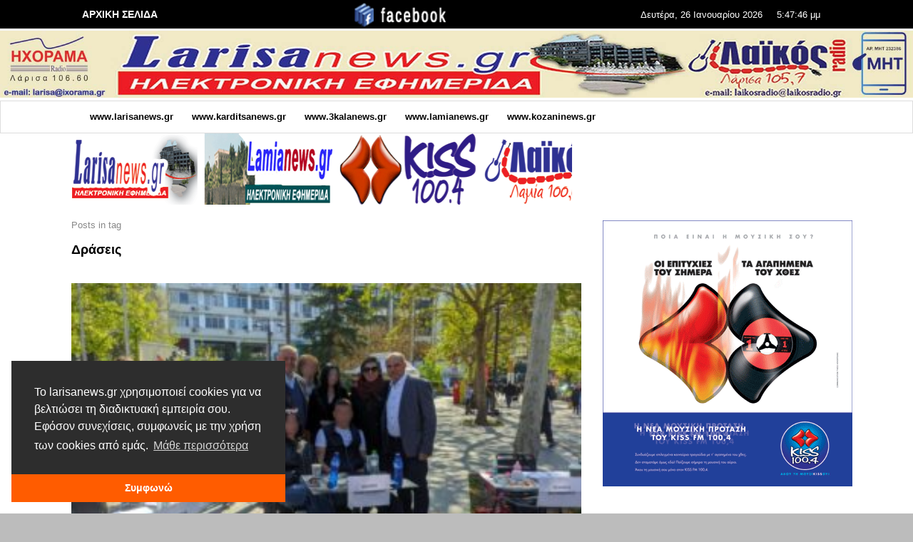

--- FILE ---
content_type: text/html; charset=UTF-8
request_url: https://www.larisanews.gr/archives/tag/%CE%B4%CF%81%CE%AC%CF%83%CE%B5%CE%B9%CF%82
body_size: 32277
content:
<!DOCTYPE html>
<html class="no-js"  itemscope itemtype="https://schema.org/CollectionPage"  dir="ltr" lang="el"
	prefix="og: https://ogp.me/ns#" >
	<head>
		<!-- Site Meta -->

<meta charset="UTF-8">

<link rel="pingback" href="https://www.larisanews.gr/xmlrpc.php">

<meta name="viewport" content="width=device-width,initial-scale=1.0,user-scalable=yes">

<!-- End Site Meta -->		
		<title>δράσεις - Larisa News</title>

		<!-- All in One SEO 4.4.2 - aioseo.com -->
		<meta name="robots" content="max-image-preview:large" />
		<link rel="canonical" href="https://www.larisanews.gr/archives/tag/%CE%B4%CF%81%CE%AC%CF%83%CE%B5%CE%B9%CF%82" />
		<link rel="next" href="https://www.larisanews.gr/archives/tag/%CE%B4%CF%81%CE%AC%CF%83%CE%B5%CE%B9%CF%82/page/2" />
		<meta name="generator" content="All in One SEO (AIOSEO) 4.4.2" />
		<script type="application/ld+json" class="aioseo-schema">
			{"@context":"https:\/\/schema.org","@graph":[{"@type":"BreadcrumbList","@id":"https:\/\/www.larisanews.gr\/archives\/tag\/%CE%B4%CF%81%CE%AC%CF%83%CE%B5%CE%B9%CF%82#breadcrumblist","itemListElement":[{"@type":"ListItem","@id":"https:\/\/www.larisanews.gr\/#listItem","position":1,"item":{"@type":"WebPage","@id":"https:\/\/www.larisanews.gr\/","name":"Home","description":"www.larisanews.gr www.karditsanews.gr www.3kalanews.gr www.lamianews.gr www.kozaninews.gr","url":"https:\/\/www.larisanews.gr\/"},"nextItem":"https:\/\/www.larisanews.gr\/archives\/tag\/%ce%b4%cf%81%ce%ac%cf%83%ce%b5%ce%b9%cf%82#listItem"},{"@type":"ListItem","@id":"https:\/\/www.larisanews.gr\/archives\/tag\/%ce%b4%cf%81%ce%ac%cf%83%ce%b5%ce%b9%cf%82#listItem","position":2,"item":{"@type":"WebPage","@id":"https:\/\/www.larisanews.gr\/archives\/tag\/%ce%b4%cf%81%ce%ac%cf%83%ce%b5%ce%b9%cf%82","name":"\u03b4\u03c1\u03ac\u03c3\u03b5\u03b9\u03c2","url":"https:\/\/www.larisanews.gr\/archives\/tag\/%ce%b4%cf%81%ce%ac%cf%83%ce%b5%ce%b9%cf%82"},"previousItem":"https:\/\/www.larisanews.gr\/#listItem"}]},{"@type":"CollectionPage","@id":"https:\/\/www.larisanews.gr\/archives\/tag\/%CE%B4%CF%81%CE%AC%CF%83%CE%B5%CE%B9%CF%82#collectionpage","url":"https:\/\/www.larisanews.gr\/archives\/tag\/%CE%B4%CF%81%CE%AC%CF%83%CE%B5%CE%B9%CF%82","name":"\u03b4\u03c1\u03ac\u03c3\u03b5\u03b9\u03c2 - Larisa News","inLanguage":"el","isPartOf":{"@id":"https:\/\/www.larisanews.gr\/#website"},"breadcrumb":{"@id":"https:\/\/www.larisanews.gr\/archives\/tag\/%CE%B4%CF%81%CE%AC%CF%83%CE%B5%CE%B9%CF%82#breadcrumblist"}},{"@type":"Organization","@id":"https:\/\/www.larisanews.gr\/#organization","name":"Larisa News","url":"https:\/\/www.larisanews.gr\/"},{"@type":"WebSite","@id":"https:\/\/www.larisanews.gr\/#website","url":"https:\/\/www.larisanews.gr\/","name":"Larisa News","description":"\u039d\u03ad\u03b1 \u03b3\u03b9\u03b1 \u03c4\u03b7 \u039b\u03ac\u03c1\u03b9\u03c3\u03b1","inLanguage":"el","publisher":{"@id":"https:\/\/www.larisanews.gr\/#organization"}}]}
		</script>
		<!-- All in One SEO -->

<meta name="robots" content="index, follow, max-snippet:-1, max-image-preview:large, max-video-preview:-1">
<link rel="canonical" href="https://www.larisanews.gr/archives/tag/δράσεις">
<meta property="og:url" content="https://www.larisanews.gr/archives/tag/δράσεις">
<meta property="og:site_name" content="Larisa News">
<meta property="og:locale" content="el">
<meta property="og:type" content="object">
<meta property="og:title" content="δράσεις  - Larisa News">
<meta property="fb:pages" content="">
<meta property="fb:admins" content="">
<meta property="fb:app_id" content="">
<meta name="twitter:card" content="summary">
<meta name="twitter:site" content="">
<meta name="twitter:creator" content="">
<meta name="twitter:title" content="δράσεις  - Larisa News">
<link rel='dns-prefetch' href='//static.addtoany.com' />
<link rel="alternate" type="application/rss+xml" title="Ροή RSS &raquo; Larisa News" href="https://www.larisanews.gr/feed" />
<script id="wpp-js" src="https://www.larisanews.gr/wp-content/plugins/wordpress-popular-posts/assets/js/wpp.min.js?ver=7.3.6" data-sampling="0" data-sampling-rate="100" data-api-url="https://www.larisanews.gr/wp-json/wordpress-popular-posts" data-post-id="0" data-token="52fbbbe23d" data-lang="0" data-debug="0" type="text/javascript"></script>
<link rel="alternate" type="application/rss+xml" title="Ετικέτα ροής Larisa News &raquo; δράσεις" href="https://www.larisanews.gr/archives/tag/%ce%b4%cf%81%ce%ac%cf%83%ce%b5%ce%b9%cf%82/feed" />
		<!-- This site uses the Google Analytics by MonsterInsights plugin v9.11.1 - Using Analytics tracking - https://www.monsterinsights.com/ -->
							<script src="//www.googletagmanager.com/gtag/js?id=G-YHWS3PEQV1"  data-cfasync="false" data-wpfc-render="false" type="text/javascript" async></script>
			<script data-cfasync="false" data-wpfc-render="false" type="text/javascript">
				var mi_version = '9.11.1';
				var mi_track_user = true;
				var mi_no_track_reason = '';
								var MonsterInsightsDefaultLocations = {"page_location":"https:\/\/www.larisanews.gr\/archives\/tag\/%CE%B4%CF%81%CE%AC%CF%83%CE%B5%CE%B9%CF%82\/"};
								if ( typeof MonsterInsightsPrivacyGuardFilter === 'function' ) {
					var MonsterInsightsLocations = (typeof MonsterInsightsExcludeQuery === 'object') ? MonsterInsightsPrivacyGuardFilter( MonsterInsightsExcludeQuery ) : MonsterInsightsPrivacyGuardFilter( MonsterInsightsDefaultLocations );
				} else {
					var MonsterInsightsLocations = (typeof MonsterInsightsExcludeQuery === 'object') ? MonsterInsightsExcludeQuery : MonsterInsightsDefaultLocations;
				}

								var disableStrs = [
										'ga-disable-G-YHWS3PEQV1',
									];

				/* Function to detect opted out users */
				function __gtagTrackerIsOptedOut() {
					for (var index = 0; index < disableStrs.length; index++) {
						if (document.cookie.indexOf(disableStrs[index] + '=true') > -1) {
							return true;
						}
					}

					return false;
				}

				/* Disable tracking if the opt-out cookie exists. */
				if (__gtagTrackerIsOptedOut()) {
					for (var index = 0; index < disableStrs.length; index++) {
						window[disableStrs[index]] = true;
					}
				}

				/* Opt-out function */
				function __gtagTrackerOptout() {
					for (var index = 0; index < disableStrs.length; index++) {
						document.cookie = disableStrs[index] + '=true; expires=Thu, 31 Dec 2099 23:59:59 UTC; path=/';
						window[disableStrs[index]] = true;
					}
				}

				if ('undefined' === typeof gaOptout) {
					function gaOptout() {
						__gtagTrackerOptout();
					}
				}
								window.dataLayer = window.dataLayer || [];

				window.MonsterInsightsDualTracker = {
					helpers: {},
					trackers: {},
				};
				if (mi_track_user) {
					function __gtagDataLayer() {
						dataLayer.push(arguments);
					}

					function __gtagTracker(type, name, parameters) {
						if (!parameters) {
							parameters = {};
						}

						if (parameters.send_to) {
							__gtagDataLayer.apply(null, arguments);
							return;
						}

						if (type === 'event') {
														parameters.send_to = monsterinsights_frontend.v4_id;
							var hookName = name;
							if (typeof parameters['event_category'] !== 'undefined') {
								hookName = parameters['event_category'] + ':' + name;
							}

							if (typeof MonsterInsightsDualTracker.trackers[hookName] !== 'undefined') {
								MonsterInsightsDualTracker.trackers[hookName](parameters);
							} else {
								__gtagDataLayer('event', name, parameters);
							}
							
						} else {
							__gtagDataLayer.apply(null, arguments);
						}
					}

					__gtagTracker('js', new Date());
					__gtagTracker('set', {
						'developer_id.dZGIzZG': true,
											});
					if ( MonsterInsightsLocations.page_location ) {
						__gtagTracker('set', MonsterInsightsLocations);
					}
										__gtagTracker('config', 'G-YHWS3PEQV1', {"forceSSL":"true","link_attribution":"true"} );
										window.gtag = __gtagTracker;										(function () {
						/* https://developers.google.com/analytics/devguides/collection/analyticsjs/ */
						/* ga and __gaTracker compatibility shim. */
						var noopfn = function () {
							return null;
						};
						var newtracker = function () {
							return new Tracker();
						};
						var Tracker = function () {
							return null;
						};
						var p = Tracker.prototype;
						p.get = noopfn;
						p.set = noopfn;
						p.send = function () {
							var args = Array.prototype.slice.call(arguments);
							args.unshift('send');
							__gaTracker.apply(null, args);
						};
						var __gaTracker = function () {
							var len = arguments.length;
							if (len === 0) {
								return;
							}
							var f = arguments[len - 1];
							if (typeof f !== 'object' || f === null || typeof f.hitCallback !== 'function') {
								if ('send' === arguments[0]) {
									var hitConverted, hitObject = false, action;
									if ('event' === arguments[1]) {
										if ('undefined' !== typeof arguments[3]) {
											hitObject = {
												'eventAction': arguments[3],
												'eventCategory': arguments[2],
												'eventLabel': arguments[4],
												'value': arguments[5] ? arguments[5] : 1,
											}
										}
									}
									if ('pageview' === arguments[1]) {
										if ('undefined' !== typeof arguments[2]) {
											hitObject = {
												'eventAction': 'page_view',
												'page_path': arguments[2],
											}
										}
									}
									if (typeof arguments[2] === 'object') {
										hitObject = arguments[2];
									}
									if (typeof arguments[5] === 'object') {
										Object.assign(hitObject, arguments[5]);
									}
									if ('undefined' !== typeof arguments[1].hitType) {
										hitObject = arguments[1];
										if ('pageview' === hitObject.hitType) {
											hitObject.eventAction = 'page_view';
										}
									}
									if (hitObject) {
										action = 'timing' === arguments[1].hitType ? 'timing_complete' : hitObject.eventAction;
										hitConverted = mapArgs(hitObject);
										__gtagTracker('event', action, hitConverted);
									}
								}
								return;
							}

							function mapArgs(args) {
								var arg, hit = {};
								var gaMap = {
									'eventCategory': 'event_category',
									'eventAction': 'event_action',
									'eventLabel': 'event_label',
									'eventValue': 'event_value',
									'nonInteraction': 'non_interaction',
									'timingCategory': 'event_category',
									'timingVar': 'name',
									'timingValue': 'value',
									'timingLabel': 'event_label',
									'page': 'page_path',
									'location': 'page_location',
									'title': 'page_title',
									'referrer' : 'page_referrer',
								};
								for (arg in args) {
																		if (!(!args.hasOwnProperty(arg) || !gaMap.hasOwnProperty(arg))) {
										hit[gaMap[arg]] = args[arg];
									} else {
										hit[arg] = args[arg];
									}
								}
								return hit;
							}

							try {
								f.hitCallback();
							} catch (ex) {
							}
						};
						__gaTracker.create = newtracker;
						__gaTracker.getByName = newtracker;
						__gaTracker.getAll = function () {
							return [];
						};
						__gaTracker.remove = noopfn;
						__gaTracker.loaded = true;
						window['__gaTracker'] = __gaTracker;
					})();
									} else {
										console.log("");
					(function () {
						function __gtagTracker() {
							return null;
						}

						window['__gtagTracker'] = __gtagTracker;
						window['gtag'] = __gtagTracker;
					})();
									}
			</script>
							<!-- / Google Analytics by MonsterInsights -->
		<script type="text/javascript">
window._wpemojiSettings = {"baseUrl":"https:\/\/s.w.org\/images\/core\/emoji\/14.0.0\/72x72\/","ext":".png","svgUrl":"https:\/\/s.w.org\/images\/core\/emoji\/14.0.0\/svg\/","svgExt":".svg","source":{"concatemoji":"https:\/\/www.larisanews.gr\/wp-includes\/js\/wp-emoji-release.min.js?ver=6.2.8"}};
/*! This file is auto-generated */
!function(e,a,t){var n,r,o,i=a.createElement("canvas"),p=i.getContext&&i.getContext("2d");function s(e,t){p.clearRect(0,0,i.width,i.height),p.fillText(e,0,0);e=i.toDataURL();return p.clearRect(0,0,i.width,i.height),p.fillText(t,0,0),e===i.toDataURL()}function c(e){var t=a.createElement("script");t.src=e,t.defer=t.type="text/javascript",a.getElementsByTagName("head")[0].appendChild(t)}for(o=Array("flag","emoji"),t.supports={everything:!0,everythingExceptFlag:!0},r=0;r<o.length;r++)t.supports[o[r]]=function(e){if(p&&p.fillText)switch(p.textBaseline="top",p.font="600 32px Arial",e){case"flag":return s("\ud83c\udff3\ufe0f\u200d\u26a7\ufe0f","\ud83c\udff3\ufe0f\u200b\u26a7\ufe0f")?!1:!s("\ud83c\uddfa\ud83c\uddf3","\ud83c\uddfa\u200b\ud83c\uddf3")&&!s("\ud83c\udff4\udb40\udc67\udb40\udc62\udb40\udc65\udb40\udc6e\udb40\udc67\udb40\udc7f","\ud83c\udff4\u200b\udb40\udc67\u200b\udb40\udc62\u200b\udb40\udc65\u200b\udb40\udc6e\u200b\udb40\udc67\u200b\udb40\udc7f");case"emoji":return!s("\ud83e\udef1\ud83c\udffb\u200d\ud83e\udef2\ud83c\udfff","\ud83e\udef1\ud83c\udffb\u200b\ud83e\udef2\ud83c\udfff")}return!1}(o[r]),t.supports.everything=t.supports.everything&&t.supports[o[r]],"flag"!==o[r]&&(t.supports.everythingExceptFlag=t.supports.everythingExceptFlag&&t.supports[o[r]]);t.supports.everythingExceptFlag=t.supports.everythingExceptFlag&&!t.supports.flag,t.DOMReady=!1,t.readyCallback=function(){t.DOMReady=!0},t.supports.everything||(n=function(){t.readyCallback()},a.addEventListener?(a.addEventListener("DOMContentLoaded",n,!1),e.addEventListener("load",n,!1)):(e.attachEvent("onload",n),a.attachEvent("onreadystatechange",function(){"complete"===a.readyState&&t.readyCallback()})),(e=t.source||{}).concatemoji?c(e.concatemoji):e.wpemoji&&e.twemoji&&(c(e.twemoji),c(e.wpemoji)))}(window,document,window._wpemojiSettings);
</script>
<style type="text/css">
img.wp-smiley,
img.emoji {
	display: inline !important;
	border: none !important;
	box-shadow: none !important;
	height: 1em !important;
	width: 1em !important;
	margin: 0 0.07em !important;
	vertical-align: -0.1em !important;
	background: none !important;
	padding: 0 !important;
}
</style>
	<link rel='stylesheet' id='wp-block-library-css' href='https://www.larisanews.gr/wp-includes/css/dist/block-library/style.min.css?ver=6.2.8' type='text/css' media='all' />
<link rel='stylesheet' id='classic-theme-styles-css' href='https://www.larisanews.gr/wp-includes/css/classic-themes.min.css?ver=6.2.8' type='text/css' media='all' />
<style id='global-styles-inline-css' type='text/css'>
body{--wp--preset--color--black: #000000;--wp--preset--color--cyan-bluish-gray: #abb8c3;--wp--preset--color--white: #ffffff;--wp--preset--color--pale-pink: #f78da7;--wp--preset--color--vivid-red: #cf2e2e;--wp--preset--color--luminous-vivid-orange: #ff6900;--wp--preset--color--luminous-vivid-amber: #fcb900;--wp--preset--color--light-green-cyan: #7bdcb5;--wp--preset--color--vivid-green-cyan: #00d084;--wp--preset--color--pale-cyan-blue: #8ed1fc;--wp--preset--color--vivid-cyan-blue: #0693e3;--wp--preset--color--vivid-purple: #9b51e0;--wp--preset--gradient--vivid-cyan-blue-to-vivid-purple: linear-gradient(135deg,rgba(6,147,227,1) 0%,rgb(155,81,224) 100%);--wp--preset--gradient--light-green-cyan-to-vivid-green-cyan: linear-gradient(135deg,rgb(122,220,180) 0%,rgb(0,208,130) 100%);--wp--preset--gradient--luminous-vivid-amber-to-luminous-vivid-orange: linear-gradient(135deg,rgba(252,185,0,1) 0%,rgba(255,105,0,1) 100%);--wp--preset--gradient--luminous-vivid-orange-to-vivid-red: linear-gradient(135deg,rgba(255,105,0,1) 0%,rgb(207,46,46) 100%);--wp--preset--gradient--very-light-gray-to-cyan-bluish-gray: linear-gradient(135deg,rgb(238,238,238) 0%,rgb(169,184,195) 100%);--wp--preset--gradient--cool-to-warm-spectrum: linear-gradient(135deg,rgb(74,234,220) 0%,rgb(151,120,209) 20%,rgb(207,42,186) 40%,rgb(238,44,130) 60%,rgb(251,105,98) 80%,rgb(254,248,76) 100%);--wp--preset--gradient--blush-light-purple: linear-gradient(135deg,rgb(255,206,236) 0%,rgb(152,150,240) 100%);--wp--preset--gradient--blush-bordeaux: linear-gradient(135deg,rgb(254,205,165) 0%,rgb(254,45,45) 50%,rgb(107,0,62) 100%);--wp--preset--gradient--luminous-dusk: linear-gradient(135deg,rgb(255,203,112) 0%,rgb(199,81,192) 50%,rgb(65,88,208) 100%);--wp--preset--gradient--pale-ocean: linear-gradient(135deg,rgb(255,245,203) 0%,rgb(182,227,212) 50%,rgb(51,167,181) 100%);--wp--preset--gradient--electric-grass: linear-gradient(135deg,rgb(202,248,128) 0%,rgb(113,206,126) 100%);--wp--preset--gradient--midnight: linear-gradient(135deg,rgb(2,3,129) 0%,rgb(40,116,252) 100%);--wp--preset--duotone--dark-grayscale: url('#wp-duotone-dark-grayscale');--wp--preset--duotone--grayscale: url('#wp-duotone-grayscale');--wp--preset--duotone--purple-yellow: url('#wp-duotone-purple-yellow');--wp--preset--duotone--blue-red: url('#wp-duotone-blue-red');--wp--preset--duotone--midnight: url('#wp-duotone-midnight');--wp--preset--duotone--magenta-yellow: url('#wp-duotone-magenta-yellow');--wp--preset--duotone--purple-green: url('#wp-duotone-purple-green');--wp--preset--duotone--blue-orange: url('#wp-duotone-blue-orange');--wp--preset--font-size--small: 13px;--wp--preset--font-size--medium: 20px;--wp--preset--font-size--large: 36px;--wp--preset--font-size--x-large: 42px;--wp--preset--spacing--20: 0.44rem;--wp--preset--spacing--30: 0.67rem;--wp--preset--spacing--40: 1rem;--wp--preset--spacing--50: 1.5rem;--wp--preset--spacing--60: 2.25rem;--wp--preset--spacing--70: 3.38rem;--wp--preset--spacing--80: 5.06rem;--wp--preset--shadow--natural: 6px 6px 9px rgba(0, 0, 0, 0.2);--wp--preset--shadow--deep: 12px 12px 50px rgba(0, 0, 0, 0.4);--wp--preset--shadow--sharp: 6px 6px 0px rgba(0, 0, 0, 0.2);--wp--preset--shadow--outlined: 6px 6px 0px -3px rgba(255, 255, 255, 1), 6px 6px rgba(0, 0, 0, 1);--wp--preset--shadow--crisp: 6px 6px 0px rgba(0, 0, 0, 1);}:where(.is-layout-flex){gap: 0.5em;}body .is-layout-flow > .alignleft{float: left;margin-inline-start: 0;margin-inline-end: 2em;}body .is-layout-flow > .alignright{float: right;margin-inline-start: 2em;margin-inline-end: 0;}body .is-layout-flow > .aligncenter{margin-left: auto !important;margin-right: auto !important;}body .is-layout-constrained > .alignleft{float: left;margin-inline-start: 0;margin-inline-end: 2em;}body .is-layout-constrained > .alignright{float: right;margin-inline-start: 2em;margin-inline-end: 0;}body .is-layout-constrained > .aligncenter{margin-left: auto !important;margin-right: auto !important;}body .is-layout-constrained > :where(:not(.alignleft):not(.alignright):not(.alignfull)){max-width: var(--wp--style--global--content-size);margin-left: auto !important;margin-right: auto !important;}body .is-layout-constrained > .alignwide{max-width: var(--wp--style--global--wide-size);}body .is-layout-flex{display: flex;}body .is-layout-flex{flex-wrap: wrap;align-items: center;}body .is-layout-flex > *{margin: 0;}:where(.wp-block-columns.is-layout-flex){gap: 2em;}.has-black-color{color: var(--wp--preset--color--black) !important;}.has-cyan-bluish-gray-color{color: var(--wp--preset--color--cyan-bluish-gray) !important;}.has-white-color{color: var(--wp--preset--color--white) !important;}.has-pale-pink-color{color: var(--wp--preset--color--pale-pink) !important;}.has-vivid-red-color{color: var(--wp--preset--color--vivid-red) !important;}.has-luminous-vivid-orange-color{color: var(--wp--preset--color--luminous-vivid-orange) !important;}.has-luminous-vivid-amber-color{color: var(--wp--preset--color--luminous-vivid-amber) !important;}.has-light-green-cyan-color{color: var(--wp--preset--color--light-green-cyan) !important;}.has-vivid-green-cyan-color{color: var(--wp--preset--color--vivid-green-cyan) !important;}.has-pale-cyan-blue-color{color: var(--wp--preset--color--pale-cyan-blue) !important;}.has-vivid-cyan-blue-color{color: var(--wp--preset--color--vivid-cyan-blue) !important;}.has-vivid-purple-color{color: var(--wp--preset--color--vivid-purple) !important;}.has-black-background-color{background-color: var(--wp--preset--color--black) !important;}.has-cyan-bluish-gray-background-color{background-color: var(--wp--preset--color--cyan-bluish-gray) !important;}.has-white-background-color{background-color: var(--wp--preset--color--white) !important;}.has-pale-pink-background-color{background-color: var(--wp--preset--color--pale-pink) !important;}.has-vivid-red-background-color{background-color: var(--wp--preset--color--vivid-red) !important;}.has-luminous-vivid-orange-background-color{background-color: var(--wp--preset--color--luminous-vivid-orange) !important;}.has-luminous-vivid-amber-background-color{background-color: var(--wp--preset--color--luminous-vivid-amber) !important;}.has-light-green-cyan-background-color{background-color: var(--wp--preset--color--light-green-cyan) !important;}.has-vivid-green-cyan-background-color{background-color: var(--wp--preset--color--vivid-green-cyan) !important;}.has-pale-cyan-blue-background-color{background-color: var(--wp--preset--color--pale-cyan-blue) !important;}.has-vivid-cyan-blue-background-color{background-color: var(--wp--preset--color--vivid-cyan-blue) !important;}.has-vivid-purple-background-color{background-color: var(--wp--preset--color--vivid-purple) !important;}.has-black-border-color{border-color: var(--wp--preset--color--black) !important;}.has-cyan-bluish-gray-border-color{border-color: var(--wp--preset--color--cyan-bluish-gray) !important;}.has-white-border-color{border-color: var(--wp--preset--color--white) !important;}.has-pale-pink-border-color{border-color: var(--wp--preset--color--pale-pink) !important;}.has-vivid-red-border-color{border-color: var(--wp--preset--color--vivid-red) !important;}.has-luminous-vivid-orange-border-color{border-color: var(--wp--preset--color--luminous-vivid-orange) !important;}.has-luminous-vivid-amber-border-color{border-color: var(--wp--preset--color--luminous-vivid-amber) !important;}.has-light-green-cyan-border-color{border-color: var(--wp--preset--color--light-green-cyan) !important;}.has-vivid-green-cyan-border-color{border-color: var(--wp--preset--color--vivid-green-cyan) !important;}.has-pale-cyan-blue-border-color{border-color: var(--wp--preset--color--pale-cyan-blue) !important;}.has-vivid-cyan-blue-border-color{border-color: var(--wp--preset--color--vivid-cyan-blue) !important;}.has-vivid-purple-border-color{border-color: var(--wp--preset--color--vivid-purple) !important;}.has-vivid-cyan-blue-to-vivid-purple-gradient-background{background: var(--wp--preset--gradient--vivid-cyan-blue-to-vivid-purple) !important;}.has-light-green-cyan-to-vivid-green-cyan-gradient-background{background: var(--wp--preset--gradient--light-green-cyan-to-vivid-green-cyan) !important;}.has-luminous-vivid-amber-to-luminous-vivid-orange-gradient-background{background: var(--wp--preset--gradient--luminous-vivid-amber-to-luminous-vivid-orange) !important;}.has-luminous-vivid-orange-to-vivid-red-gradient-background{background: var(--wp--preset--gradient--luminous-vivid-orange-to-vivid-red) !important;}.has-very-light-gray-to-cyan-bluish-gray-gradient-background{background: var(--wp--preset--gradient--very-light-gray-to-cyan-bluish-gray) !important;}.has-cool-to-warm-spectrum-gradient-background{background: var(--wp--preset--gradient--cool-to-warm-spectrum) !important;}.has-blush-light-purple-gradient-background{background: var(--wp--preset--gradient--blush-light-purple) !important;}.has-blush-bordeaux-gradient-background{background: var(--wp--preset--gradient--blush-bordeaux) !important;}.has-luminous-dusk-gradient-background{background: var(--wp--preset--gradient--luminous-dusk) !important;}.has-pale-ocean-gradient-background{background: var(--wp--preset--gradient--pale-ocean) !important;}.has-electric-grass-gradient-background{background: var(--wp--preset--gradient--electric-grass) !important;}.has-midnight-gradient-background{background: var(--wp--preset--gradient--midnight) !important;}.has-small-font-size{font-size: var(--wp--preset--font-size--small) !important;}.has-medium-font-size{font-size: var(--wp--preset--font-size--medium) !important;}.has-large-font-size{font-size: var(--wp--preset--font-size--large) !important;}.has-x-large-font-size{font-size: var(--wp--preset--font-size--x-large) !important;}
.wp-block-navigation a:where(:not(.wp-element-button)){color: inherit;}
:where(.wp-block-columns.is-layout-flex){gap: 2em;}
.wp-block-pullquote{font-size: 1.5em;line-height: 1.6;}
</style>
<link rel='stylesheet' id='wp_calendar_css-css' href='https://www.larisanews.gr/wp-content/themes/presso/wp_calendar.css?ver=6.2.8' type='text/css' media='all' />
<link rel='stylesheet' id='ditty-news-ticker-font-css' href='https://www.larisanews.gr/wp-content/plugins/ditty-news-ticker/legacy/inc/static/libs/fontastic/styles.css?ver=3.1.63' type='text/css' media='all' />
<link rel='stylesheet' id='ditty-news-ticker-css' href='https://www.larisanews.gr/wp-content/plugins/ditty-news-ticker/legacy/inc/static/css/style.css?ver=3.1.63' type='text/css' media='all' />
<link rel='stylesheet' id='ditty-displays-css' href='https://www.larisanews.gr/wp-content/plugins/ditty-news-ticker/assets/build/dittyDisplays.css?ver=3.1.63' type='text/css' media='all' />
<link rel='stylesheet' id='ditty-fontawesome-css' href='https://www.larisanews.gr/wp-content/plugins/ditty-news-ticker/includes/libs/fontawesome-6.4.0/css/all.css?ver=6.4.0' type='text/css' media='' />
<link rel='stylesheet' id='wp-email-css' href='https://www.larisanews.gr/wp-content/plugins/wp-email/email-css.css?ver=2.69.3' type='text/css' media='all' />
<link rel='stylesheet' id='ppress-frontend-css' href='https://www.larisanews.gr/wp-content/plugins/wp-user-avatar/assets/css/frontend.min.css?ver=4.16.8' type='text/css' media='all' />
<link rel='stylesheet' id='ppress-flatpickr-css' href='https://www.larisanews.gr/wp-content/plugins/wp-user-avatar/assets/flatpickr/flatpickr.min.css?ver=4.16.8' type='text/css' media='all' />
<link rel='stylesheet' id='ppress-select2-css' href='https://www.larisanews.gr/wp-content/plugins/wp-user-avatar/assets/select2/select2.min.css?ver=6.2.8' type='text/css' media='all' />
<link rel='stylesheet' id='wordpress-popular-posts-css-css' href='https://www.larisanews.gr/wp-content/plugins/wordpress-popular-posts/assets/css/wpp.css?ver=7.3.6' type='text/css' media='all' />
<link rel='stylesheet' id='social-icon-css' href='https://www.larisanews.gr/wp-content/themes/presso/font-icons/social-icons/css/zocial.css?ver=6.2.8' type='text/css' media='all' />
<link rel='stylesheet' id='entypo-icon-css' href='https://www.larisanews.gr/wp-content/themes/presso/font-icons/entypo/css/entypo.css?ver=6.2.8' type='text/css' media='all' />
<link rel='stylesheet' id='slick-css' href='https://www.larisanews.gr/wp-content/themes/presso/js/slick/slick.css?ver=6.2.8' type='text/css' media='all' />
<link rel='stylesheet' id='slick-theme-css' href='https://www.larisanews.gr/wp-content/themes/presso/js/slick/slick-theme.css?ver=6.2.8' type='text/css' media='all' />
<link rel='stylesheet' id='presso-css-theme-css' href='https://www.larisanews.gr/wp-content/themes/presso/style.css?ver=3.3.7' type='text/css' media='all' />
<style id='presso-css-theme-inline-css' type='text/css'>

		/* Color */
		.vw-hamburger-icon, .vw-hamburger-icon::before, .vw-hamburger-icon::after {
			background-color: #191919;
		}

		.vw-menu-main .main-menu-link span:before {
			background-color: #000000;
		}



		/* Header Font Family */

		.vw-title-area__post-meta,
		.vw-header-font-family,
		.vw-about-author__tagline,
		#wp-calendar thead,
		#wp-calendar tfoot,
		.vw-menu-main .sub-menu-link > span,
		.vw-menu-top,
		.vw-post-box__meta,
		.vw-pagination,
		.vw-page-links,
		.vw-categories,
		.vw-post-meta,
		.vw-category-list__count,
		nav.woocommerce-pagination {
			font-family: Arial, Helvetica, sans-serif;
		}

		
		.button, input[type="button"], input[type="reset"], input[type="submit"], .vw-button,
		.woocommerce a.button, .woocommerce button.button, .woocommerce input.button, .woocommerce #respond input#submit,
		.woocommerce-page a.button, .woocommerce-page button.button, .woocommerce-page input.button, .woocommerce-page #respond input#submit,
		.widget_tag_cloud a,
		.vw-tagline,
		.vw-review__item-title,
		.vw-review__total,
		.vw-super-title,
		.vw-social-counter__count,
		.vw-tab-title,
		.wc-tabs {
			font-family: Arial, Helvetica, sans-serif;
			font-weight: 700;
						font-style: ;
						letter-spacing: 0px;
			text-transform: none;
		}


		/* Font size */
		@media (min-width: 992px) {
			.vw-about-author__name,
			.vw-related-posts__title,
			.vw-our-picks-posts__title,
			.vw-post-comments-title,
			.vw-comments-title {
		        font-size: 36px;
		    }
		}



		/* Border */
		body hr,
		body .widget + .widget,
		body .vw-main-post:not(:last-child), body .vw-about-author:not(:last-child), body .vw-related-posts:not(:last-child), body .vw-our-picks-posts:not(:last-child), body .vw-post-navigation:not(:last-child), body .vw-comments-area:not(:last-child), body .vw-post-footer-section-custom:not(:last-child) {
			border-color: #333;
			border-width: 6px;

					}

		body .vw-pagination,
		body .vwspc-section-post-box:not(:first-child) .vwspc-section-content > :first-child, body .vwspc-section-post-box-sidebar:not(:first-child) .vwspc-section-content > :first-child, body .vwspc-section-2-sidebars-section .widget:first-child, body .vwspc-section-3-sidebars-section .widget:first-child, body .vwspc-section-custom-section:not(:first-child) .vwspc-section-content > :first-child, body .vwspc-section:not(:first-child) body .vwspc-section-sidebar .widget:first-child {
			border-color: #333;
			border-width: 6px;

					}

		/* Mobile Logo */
		@media (max-width: 767px) {
			div.vw-header__logo {
				padding-top: 0;
				padding-bottom: 0;
				padding-left: 0;
				padding-right: 0;
			}
		}

		/* Accent */

		.vw-post-content a {
		  color: #bbbbbb;
		}

		/* Accent - Auto generated */
		.vw-footer-sidebar .widget-title, .vw-menu-mobile .menu-link:hover, .vw-404-box__hero-title, .vw-accordion .ui-state-hover span, .vw-404-text {
  color: #bbbbbb; }

.vw-post-content th, .vw-comment__content th, .no-touch button:hover, .no-touch input[type="button"]:hover, .no-touch input[type="reset"]:hover, .no-touch input[type="submit"]:hover, .no-touch .woocommerce a.button:hover, .no-touch .woocommerce button.button:hover, .no-touch .woocommerce input.button:hover, .no-touch .woocommerce #respond input#submit:hover, .no-touch .woocommerce-page a.button:hover, .no-touch .woocommerce-page button.button:hover, .no-touch .woocommerce-page input.button:hover, .no-touch .woocommerce-page #respond input#submit:hover, .no-touch .vw-button:hover, .vw-button--accent, .no-touch .vw-button--outline.vw-button:hover, .vw-top-bar .vw-social-icon:hover, .vw-title-area__nav-button:hover, .vw-menu-top .menu-item:hover, .vw-menu-main .menu-item:hover, .vw-menu-top .main-menu-link:hover, .vw-menu-main .main-menu-link:hover, .vw-pagination__links .page-numbers.current, .vw-post-box--block-d .vw-post-views, .vw-post-box--slide-1:hover .vw-post-box__read-more, .vw-categories a, .vw-page-links > span:not(:first-child), .vw-scroll-to-top, .vw-content-slider .slick-prev, .vw-content-slider .slick-next, .vw-dropcap-circle, .vw-dropcap-box, .vw-review--points .vw-review__item-score-bar, .vw-review--percentage .vw-review__item-score-bar, .vw-review-summary, .sk-folding-cube .sk-cube:before, #wp-calendar tbody td:hover, .widget_product_tag_cloud .tagcloud a:hover, .widget_tag_cloud .tagcloud a:hover, .vw-category-list__count, .widget #sb_instagram .sbi_follow_btn a {
  background-color: #bbbbbb; }
.vw-footer-sidebar .widget-title, .vw-menu-mobile .menu-link:hover, .vw-404-box__hero-title, .vw-accordion .ui-state-hover span, .vw-404-text {
		color: #bbbbbb; }

		.vw-post-content th, .vw-comment__content th, .no-touch button:hover, .no-touch input[type="button"]:hover, .no-touch input[type="reset"]:hover, .no-touch input[type="submit"]:hover, .no-touch .woocommerce a.button:hover, .no-touch .woocommerce button.button:hover, .no-touch .woocommerce input.button:hover, .no-touch .woocommerce #respond input#submit:hover, .no-touch .woocommerce-page a.button:hover, .no-touch .woocommerce-page button.button:hover, .no-touch .woocommerce-page input.button:hover, .no-touch .woocommerce-page #respond input#submit:hover, .no-touch .vw-button:hover, .vw-button--accent, .no-touch .vw-button--outline.vw-button:hover, .vw-top-bar .vw-social-icon:hover, .vw-title-area__nav-button:hover, .vw-menu-top .menu-item:hover, .vw-menu-main .menu-item:hover, .vw-menu-top .main-menu-link:hover, .vw-menu-main .main-menu-link:hover, .vw-pagination__links .page-numbers.current, .vw-post-box--block-d .vw-post-views, .vw-post-box--slide-1:hover .vw-post-box__read-more, .vw-categories a, .vw-page-links > span:not(:first-child), .vw-scroll-to-top, .vw-content-slider .slick-prev, .vw-content-slider .slick-next, .vw-dropcap-circle, .vw-dropcap-box, .vw-review--points .vw-review__item-score-bar, .vw-review--percentage .vw-review__item-score-bar, .vw-review-summary, .sk-folding-cube .sk-cube:before, #wp-calendar tbody td:hover, .widget_product_tag_cloud .tagcloud a:hover, .widget_tag_cloud .tagcloud a:hover, .vw-category-list__count, .widget #sb_instagram .sbi_follow_btn a {
		background-color: #bbbbbb; }

		
		
html {
    margin-top: 0px !important;
}
.vw-site--boxed .vw-site {
    margin: 0px auto;
}


.vw-bar__placeholder--right {
    text-align: right;
    display: none;
}


.vw-menu-main .vw-menu {
    justify-content: center;
    align-items: center;


border: 1px solid #ddd;	
}

@media (max-width: 991px) {
    .vw-logo__mobile_image {
        display: inline-block;
		padding-right: 43px;
    }
}


.vw-header__logo {
    text-align: center;
}

#pt-cv-view-d7bd742djx .pt-cv-content, #pt-cv-view-d7bd742djx .pt-cv-content :not(.pt-cv-readmore):not(style):not(script) {
    font-family: 'Arial,Helvetica,Sans-Serif', Arial, serif !important;
    display: display: inline-block;
    display: inline-block;
}

.vwspc-section-sidebar {
    box-shadow: rgba(136, 136, 136, 0.25) 0px 0px 0px 0px;

}

.vw-content-area--right-sidebar .vw-content-sidebar {
    box-shadow: rgba(136, 136, 136, 0.25) 0px 0px 0px 0px;
}
.vw-post-author {
    display: none;
}
.vw-post-views {
    display: none;
}
.vw-categories {
    font-size: 11px;
    background: #EEE;
    padding: 10px;
    width: 100%;
    margin-bottom: 25px;
}
.vw-post-header .vw-post-title {
    font-size: 17.92px;
    text-transform: capitalize;
    font: 17.92px Arial,Helvetica,Sans-Serif;
        font-weight: normal;
        font-size: 17.92px;
    color: #000000;
    display: block;
    margin-block-start: 1em;
    margin-block-end: 1em;
    margin-inline-start: 0px;
    margin-inline-end: 0px;
    font-weight: bold;
}
.vw-post-header hr {
    display: none;
}
.vw-post-meta.vw-bar.vw-bar--sm {
    margin-top: -15px;
    display: block;
	text-transform: capitalize;
    margin-block-end: 1em;
    margin-inline-start: 0px;
    margin-inline-end: 0px;
    font: 12.8px Arial,Helvetica,Sans-Serif;
    color: #c0c0c0;
}
.vw-scroll-to-top.vw-scroll-to-top-visible {
    transform: none;
    opacity: 1;
    background-color: #bcbcbc;
}
.vw-scroll-to-top .vw-icon {
    display: block;
    font-size: 18px;
    line-height: 48px;
    text-align: center;
    color: #ffffff;
}
.vw-tagline {
		font-weight: bold !important;
    letter-spacing: 0px !important;
    color: #B0B0B0;
}

/* START OF Remove the ‘breadcrumb’ at top of pages */
.wp-posts-pro .icon-calendar-o:before {
display: none;
}
/* END OF Remove the ‘breadcrumb’ at top of pages */
.vw-main-post:not(:last-child), .vw-about-author:not(:last-child), .vw-related-posts:not(:last-child), .vw-our-picks-posts:not(:last-child), .vw-post-navigation:not(:last-child), .vw-comments-area:not(:last-child), .vw-post-footer-section-custom:not(:last-child) {
    margin-bottom: 48px;
    padding-bottom: 48px;
border-bottom: 0px;
}

.vw-post-header .vw-categories a {
    background-color: transparent;
    color: #ff0e00;
    font-size: 19.2px;
    letter-spacing: 0px;
    text-transform: capitalize;
    font: 19.2px Arial,Helvetica,Sans-Serif;
        font-weight: normal;
    font-weight: bold;
}

.vw-categories a {
    background-color: transparent;
    color: #ff0e00;
    font-size: 19.2px;
    letter-spacing: 0px;
    text-transform: capitalize;
    font: 19.2px Arial,Helvetica,Sans-Serif;
        font-weight: normal;
    font-weight: bold;
}

.vw-post-header {
    background-color: transparent;
    color: #ff0e00;
    font-size: 19.2px;
    letter-spacing: 0px;
    text-transform: capitalize;
    font: 19.2px Arial,Helvetica,Sans-Serif;
        font-weight: normal;
    font-weight: bold;
}
.dots1 {
    margin: 0 0 15px 0;
    padding-bottom: 15px;
    background: url('/wp-content/uploads/2021/01/hl-dot1.gif') repeat-x bottom;
}
.vw-content-area {
    padding: 15px 0;
}
.vw-tags a:not(:last-child)::after {
    display: inline;
    content: ',';
    color: #C0C0C0;
}
.calendar-pagi {
display: none;
}
.widget_calendar_large_size #calendar_wrap .ui-datepicker-header {
padding: 8px;
width: 100%;
max-width: 100%;
min-width: 100%;
}
.widget_calendar_large_size {
min-width: 94% !important;
width: 94% !important;

}
#calendar_wrap table.wp-cal-datepicker-calendar {
border-collapse: collapse;
margin: 0;
width: 100%;
float: left;
}
#calendar_wrap .wp-cal-datepicker-calendar tr td .wp-cal-tooltip {
background-color: #6d6e72;
border: 1px solid #A2A3A4 !important;
border-radius: 0 0 0 0 !important;
box-shadow: 0 2px 4px rgba(50, 50, 50, 0.63);
border-radius: 0px;
display: none;
padding: 7px;
position: absolute;
text-align: left;
width: 94%;
z-index: 10000;
width: 230px \9;
width: 230px �/;
left: 0px;
}
</style>
<link rel='stylesheet' id='ditty-image-ticker-css' href='https://www.larisanews.gr/wp-content/plugins/ditty-image-ticker/assets/css/style.css?ver=2.1.0' type='text/css' media='all' />
<link rel='stylesheet' id='addtoany-css' href='https://www.larisanews.gr/wp-content/plugins/add-to-any/addtoany.min.css?ver=1.16' type='text/css' media='all' />
<script type='text/javascript' src='https://www.larisanews.gr/wp-content/plugins/google-analytics-for-wordpress/assets/js/frontend-gtag.min.js?ver=9.11.1' id='monsterinsights-frontend-script-js'></script>
<script data-cfasync="false" data-wpfc-render="false" type="text/javascript" id='monsterinsights-frontend-script-js-extra'>/* <![CDATA[ */
var monsterinsights_frontend = {"js_events_tracking":"true","download_extensions":"doc,pdf,ppt,zip,xls,docx,pptx,xlsx","inbound_paths":"[{\"path\":\"\\\/go\\\/\",\"label\":\"affiliate\"},{\"path\":\"\\\/recommend\\\/\",\"label\":\"affiliate\"}]","home_url":"https:\/\/www.larisanews.gr","hash_tracking":"false","v4_id":"G-YHWS3PEQV1"};/* ]]> */
</script>
<script type='text/javascript' id='addtoany-core-js-before'>
window.a2a_config=window.a2a_config||{};a2a_config.callbacks=[];a2a_config.overlays=[];a2a_config.templates={};a2a_localize = {
	Share: "Μοιραστείτε",
	Save: "Αποθήκευση",
	Subscribe: "Εγγραφείτε",
	Email: "Email",
	Bookmark: "Προσθήκη στα Αγαπημένα",
	ShowAll: "Προβολή όλων",
	ShowLess: "Προβολή λιγότερων",
	FindServices: "Αναζήτηση υπηρεσίας(ιών)",
	FindAnyServiceToAddTo: "Άμεση προσθήκη κάθε υπηρεσίας",
	PoweredBy: "Powered by",
	ShareViaEmail: "Μοιραστείτε μέσω e-mail",
	SubscribeViaEmail: "Εγγραφείτε μέσω e-mail",
	BookmarkInYourBrowser: "Προσθήκη στα Αγαπημένα μέσα από τον σελιδοδείκτη σας",
	BookmarkInstructions: "Πατήστε Ctrl+D or \u2318+D για να προσθέσετε τη σελίδα στα Αγαπημένα σας",
	AddToYourFavorites: "Προσθήκη στα Αγαπημένα",
	SendFromWebOrProgram: "Αποστολή από οποιοδήποτε e-mail διεύθυνση ή e-mail πρόγραμμα",
	EmailProgram: "E-mail πρόγραμμα",
	More: "Περισσότερα &#8230;",
	ThanksForSharing: "Ευχαριστώ για την κοινοποίηση!",
	ThanksForFollowing: "Ευχαριστώ που με ακολουθείτε!"
};
</script>
<script type='text/javascript' defer src='https://static.addtoany.com/menu/page.js' id='addtoany-core-js'></script>
<script type='text/javascript' src='https://www.larisanews.gr/wp-content/plugins/enable-jquery-migrate-helper/js/jquery/jquery-1.12.4-wp.js?ver=1.12.4-wp' id='jquery-core-js'></script>
<script type='text/javascript' src='https://www.larisanews.gr/wp-content/plugins/enable-jquery-migrate-helper/js/jquery-migrate/jquery-migrate-1.4.1-wp.js?ver=1.4.1-wp' id='jquery-migrate-js'></script>
<script type='text/javascript' defer src='https://www.larisanews.gr/wp-content/plugins/add-to-any/addtoany.min.js?ver=1.1' id='addtoany-jquery-js'></script>
<script type='text/javascript' src='https://www.larisanews.gr/wp-content/plugins/blog-post-calendar-widget/js/jquery.ui.datepicker.js?ver=6.2.8' id='wp_calendar_datepicker-js'></script>
<script type='text/javascript' src='https://www.larisanews.gr/wp-content/plugins/wp-user-avatar/assets/flatpickr/flatpickr.min.js?ver=4.16.8' id='ppress-flatpickr-js'></script>
<script type='text/javascript' src='https://www.larisanews.gr/wp-content/plugins/wp-user-avatar/assets/select2/select2.min.js?ver=4.16.8' id='ppress-select2-js'></script>
<link rel="next" href="https://www.larisanews.gr/archives/tag/%CE%B4%CF%81%CE%AC%CF%83%CE%B5%CE%B9%CF%82/page/2"><link rel="https://api.w.org/" href="https://www.larisanews.gr/wp-json/" /><link rel="alternate" type="application/json" href="https://www.larisanews.gr/wp-json/wp/v2/tags/174" /><meta name="generator" content="WordPress 6.2.8" />
    <style>
        #calendar_wrap .ui-datepicker-prev span {background: url("https://www.larisanews.gr/wp-content/plugins/blog-post-calendar-widget/images/arrow-new.png") no-repeat scroll 0 0 transparent;}
        #calendar_wrap .ui-datepicker-prev span:hover {background: url("https://www.larisanews.gr/wp-content/plugins/blog-post-calendar-widget/images/arrow-prev-hover.png") no-repeat scroll 0 0 transparent;}
        #calendar_wrap .ui-datepicker-next span {background: url("https://www.larisanews.gr/wp-content/plugins/blog-post-calendar-widget/images/arrow-new2.png") no-repeat scroll 0 0 transparent;}
        #calendar_wrap .ui-datepicker-next span:hover {background: url("https://www.larisanews.gr/wp-content/plugins/blog-post-calendar-widget/images/arrow-next-hover.png") no-repeat scroll 0 0 transparent;}
    </style>
    
		<!-- GA Google Analytics @ https://m0n.co/ga -->
		<script>
			(function(i,s,o,g,r,a,m){i['GoogleAnalyticsObject']=r;i[r]=i[r]||function(){
			(i[r].q=i[r].q||[]).push(arguments)},i[r].l=1*new Date();a=s.createElement(o),
			m=s.getElementsByTagName(o)[0];a.async=1;a.src=g;m.parentNode.insertBefore(a,m)
			})(window,document,'script','https://www.google-analytics.com/analytics.js','ga');
			ga('create', 'UA-112317603-1', 'auto');
			ga('send', 'pageview');
		</script>

	            <style id="wpp-loading-animation-styles">@-webkit-keyframes bgslide{from{background-position-x:0}to{background-position-x:-200%}}@keyframes bgslide{from{background-position-x:0}to{background-position-x:-200%}}.wpp-widget-block-placeholder,.wpp-shortcode-placeholder{margin:0 auto;width:60px;height:3px;background:#dd3737;background:linear-gradient(90deg,#dd3737 0%,#571313 10%,#dd3737 100%);background-size:200% auto;border-radius:3px;-webkit-animation:bgslide 1s infinite linear;animation:bgslide 1s infinite linear}</style>
            		<!-- Facebook Integration -->

		<meta property="og:site_name" content="Larisa News">

					<meta property="og:title" content="Larisa News">
			<meta property="og:description" content="Νέα για τη Λάρισα">
			<meta property="og:url" content="https://www.larisanews.gr/"/>

		
		<!-- End Facebook Integration -->
		<meta name="generator" content="Elementor 3.23.4; features: additional_custom_breakpoints, e_lazyload; settings: css_print_method-external, google_font-enabled, font_display-auto">
			<style>
				.e-con.e-parent:nth-of-type(n+4):not(.e-lazyloaded):not(.e-no-lazyload),
				.e-con.e-parent:nth-of-type(n+4):not(.e-lazyloaded):not(.e-no-lazyload) * {
					background-image: none !important;
				}
				@media screen and (max-height: 1024px) {
					.e-con.e-parent:nth-of-type(n+3):not(.e-lazyloaded):not(.e-no-lazyload),
					.e-con.e-parent:nth-of-type(n+3):not(.e-lazyloaded):not(.e-no-lazyload) * {
						background-image: none !important;
					}
				}
				@media screen and (max-height: 640px) {
					.e-con.e-parent:nth-of-type(n+2):not(.e-lazyloaded):not(.e-no-lazyload),
					.e-con.e-parent:nth-of-type(n+2):not(.e-lazyloaded):not(.e-no-lazyload) * {
						background-image: none !important;
					}
				}
			</style>
			<link rel="icon" href="https://www.larisanews.gr/wp-content/uploads/wordpress/2021/02/cropped-Untitled-1-32x32.png" sizes="32x32" />
<link rel="icon" href="https://www.larisanews.gr/wp-content/uploads/wordpress/2021/02/cropped-Untitled-1-192x192.png" sizes="192x192" />
<link rel="apple-touch-icon" href="https://www.larisanews.gr/wp-content/uploads/wordpress/2021/02/cropped-Untitled-1-180x180.png" />
<meta name="msapplication-TileImage" content="https://www.larisanews.gr/wp-content/uploads/wordpress/2021/02/cropped-Untitled-1-270x270.png" />
		<style id="vw-custom-font" type="text/css">
						
					</style>
		<style type="text/css" title="dynamic-css" class="options-output">body{background-color:#bcbcbc;}.vw-content-area{background-color:#ffffff;}h1, h2, h3, h4, h5, h6, .vw-header-font,#wp-calendar caption,.vw-accordion-header-text,.vw-review-item-title,.vw-previous-link-page, .vw-next-link-page,.vw-quote,blockquote,.vw-comment__author,.widget_shopping_cart_content .mini_cart_item a:nth-child(2),.vw-post-content .vw-post-box__link{font-family:Arial, Helvetica, sans-serif;text-transform:none;letter-spacing:0px;font-weight:700;font-style:normal;color:#000000;}h1{font-size:25.6px;}h2{font-size:16px;}h3{font-size:14.976px;}h4{font-size:12.8px;}h5{font-size:5px;}h6{font-size:8.576px;}body,cite,.vw-quote-cite{font-family:Arial, Helvetica, sans-serif;font-weight:400;font-style:normal;color:#000000;font-size:14px;}.vw-top-bar{font-family:Arial, Helvetica, sans-serif;letter-spacing:0px;font-weight:700;font-style:normal;font-size:13px;}.widget-title{font-family:Arial, Helvetica, sans-serif;letter-spacing:1px;font-weight:700;font-style:normal;color:#000000;font-size:33px;}body .vwspc-section-title{font-family:Arial, Helvetica, sans-serif;letter-spacing:1px;font-weight:700;font-style:normal;color:#000000;font-size:33px;}.vw-super-title{font-size:13px;}.vw-post-box .vw-post-box__meta{font-size:11px;}.vw-categories{font-size:11px;}.vw-header__logo{padding-top:0;padding-right:0;padding-bottom:0;padding-left:0;}.vw-site-header__floating{padding-top:11px;padding-bottom:11px;}.vw-header{background:#ffffff;}.vw-header,.vw-header .vw-instant-search i{color:#191919;}.vw-top-bar{background:#333333;}.vw-top-bar{color:#eeeeee;}.vw-menu-main .main-menu-link{font-family:Arial, Helvetica, sans-serif;text-transform:none;letter-spacing:0px;font-weight:700;font-style:normal;font-size:13px;}.vw-menu-main{background:#ffffff;}.vw-menu-main .main-menu-link{color:#000000;}.vw-menu-main .sub-menu-link{color:#ffffff;}.vw-menu-main .sub-menu-wrapper{background:#000000;}.vw-footer{background-color:#191919;}.vw-footer h1,.vw-footer h2,.vw-footer h3,.vw-footer h4,.vw-footer h5,.vw-footer h6{color:#ffffff;}.vw-footer .widget-title{color:#3facd6;}.vw-footer{color:#9a9a9a;}.vw-bottom-bar{background:#111111;}.vw-bottom-bar{color:#f7f7f7;}</style><style id="yellow-pencil">
/*
	The following CSS codes are created by the YellowPencil plugin.
	https://yellowpencil.waspthemes.com/
*/
.vw-site .vw-content-sidebar{padding-left:15px;padding-right:15px;}.vw-menu-main .vw-menu .menu-item{right:160px;}.vw-site .vw-content-main{padding-right:15px;}@media (max-width: 1199px){.vw-menu-main .vw-menu .menu-item{right: 60px;}}
</style><style id="wpforms-css-vars-root">
				:root {
					--wpforms-field-border-radius: 3px;
--wpforms-field-background-color: #ffffff;
--wpforms-field-border-color: rgba( 0, 0, 0, 0.25 );
--wpforms-field-text-color: rgba( 0, 0, 0, 0.7 );
--wpforms-label-color: rgba( 0, 0, 0, 0.85 );
--wpforms-label-sublabel-color: rgba( 0, 0, 0, 0.55 );
--wpforms-label-error-color: #d63637;
--wpforms-button-border-radius: 3px;
--wpforms-button-background-color: #066aab;
--wpforms-button-text-color: #ffffff;
--wpforms-field-size-input-height: 43px;
--wpforms-field-size-input-spacing: 15px;
--wpforms-field-size-font-size: 16px;
--wpforms-field-size-line-height: 19px;
--wpforms-field-size-padding-h: 14px;
--wpforms-field-size-checkbox-size: 16px;
--wpforms-field-size-sublabel-spacing: 5px;
--wpforms-field-size-icon-size: 1;
--wpforms-label-size-font-size: 16px;
--wpforms-label-size-line-height: 19px;
--wpforms-label-size-sublabel-font-size: 14px;
--wpforms-label-size-sublabel-line-height: 17px;
--wpforms-button-size-font-size: 17px;
--wpforms-button-size-height: 41px;
--wpforms-button-size-padding-h: 15px;
--wpforms-button-size-margin-top: 10px;

				}
			</style>
<link rel="stylesheet" type="text/css" href="/wp-content/themes/presso/cookies/cookieconsent.min.css" />
<script src="/wp-content/themes/presso/cookies/cookieconsent.min.js"></script>
<script>
window.addEventListener("load", function(){
window.cookieconsent.initialise({
"palette": {
"popup": {
"background": "#2d2d2d",
"text": "#ffffff"
},
"button": {
"background": "#ff5c00",
"text": "#ffffff"
}
},
"theme": "edgeless",
"position": "bottom-left",
"content": {
"message": "&#932;&#959; larisanews.gr &#967;&#961;&#951;&#963;&#953;&#956;&#959;&#960;&#959;&#953;&#949;&#943; cookies &#947;&#953;&#945; &#957;&#945; &#946;&#949;&#955;&#964;&#953;&#974;&#963;&#949;&#953; &#964;&#951; &#948;&#953;&#945;&#948;&#953;&#954;&#964;&#965;&#945;&#954;&#942; &#949;&#956;&#960;&#949;&#953;&#961;&#943;&#945; &#963;&#959;&#965;. &#917;&#966;&#972;&#963;&#959;&#957; &#963;&#965;&#957;&#949;&#967;&#943;&#963;&#949;&#953;&#962;, &#963;&#965;&#956;&#966;&#969;&#957;&#949;&#943;&#962; &#956;&#949; &#964;&#951;&#957; &#967;&#961;&#942;&#963;&#951; &#964;&#969;&#957; cookies &#945;&#960;&#972; &#949;&#956;&#940;&#962;.",
"dismiss": "&#931;&#965;&#956;&#966;&#969;&#957;&#974;",
"link": "&#924;&#940;&#952;&#949; &#960;&#949;&#961;&#953;&#963;&#963;&#972;&#964;&#949;&#961;&#945;"
}
})});
</script>
<link rel="shortcut icon" href="/wp-content/themes/presso/favicon.ico" />
		
	</head>
	<body id="site-top" class="archive tag tag-174 non-logged-in vw-site--full-width vw-enable-sticky-menu vw-enable-sticky-sidebar elementor-default elementor-kit-113299">

		<div class="vw-site">
			<div class="vw-header-area">
				<style>
#div1 {
    display: inline-block;
	float: left;
	margin-left: 115px;

}

#div2 {
    display: inline-block;
}
#div3 {
    display: inline-block;

	}
#div4 {
    display: inline-block;

	
	margin-right: 130px;
	}
#div34 {
display: inline-block;
float: right;
	}	
#meta-header {
	line-height: 40px;
	background: #000000;
	display: flow-root;
}
@media (max-width: 900px) {
#div1 {
display: block;
	float: none;
	margin-left: 0px;

	}
#div34 {
display: block;
	float: none;
	}
#div4 {
    display: inline-block;

	
	margin-right: 0px;
	}	
	}
	
	

.clockdate {
    font: 0.9em Arial,Helvetica,Sans-Serif;
}
.clocktime {
    font: 0.9em Arial,Helvetica,Sans-Serif;
}
.homepage1 {
	font: 0.9em Arial,Helvetica,Sans-Serif;
	font-weight: bold;
    font-size: 14px;

}
</style>
<center>
<div id="meta-header">

	
<div id="div1">

<center><font color="#ffffff"><a href="/"><span class="homepage1">ΑΡΧΙΚΗ ΣΕΛΙΔΑ</span></a></font></center>

</div>

<div id="div2">
<center><a target="_blank" href="https://www.facebook.com/larisanews.gr/"><img src="/wp-content/uploads/wordpress/facebook-1.png" width="150" height="34" border="0"></a></center>
</div>


<div id="div34">
<div id="div3">
	<span class="clockdate"><font color="#ffffff">Δευτέρα, 26 Ιανουαρίου 2026</font></span>
	</div>
&nbsp;&nbsp;&nbsp;
<div id="div4">
<font color="#ffffff"><span class="clocktime" id="tP"></span></font>
<script type="text/javascript">
function tS(){ x=new Date(); x.setTime(x.getTime()); return x; } 
function lZ(x){ return (x>9)?x:'0'+x; } 
function tH(x){ if(x==0){ x=12; } return (x>12)?x-=12:x; } 
function y2(x){ x=(x<500)?x+1900:x; return String(x).substring(2,4) } 
function dT(){ window.status=''+eval(oT)+''; document.getElementById('tP').innerHTML=eval(oT); setTimeout('dT()',1000); } 
function aP(x){ return (x>11)?'&#956;&#956;':'&#960;&#956;'; } 
var dN=new Array('Sun','Mon','Tue','Wed','Thu','Fri','Sat'),mN=new Array('Jan','Feb','Mar','Apr','May','Jun','Jul','Aug','Sep','Oct','Nov','Dec'),oT="tH(tS().getHours())+':'+lZ(tS().getMinutes())+':'+lZ(tS().getSeconds())+' '+aP(tS().getHours())";
if(!document.all){ window.onload=dT; }else{ dT(); }
</script>
</div>
</div>
</div>
<div style="margin-top: 3px;"></div>
</center>
				<!-- Site Header : Default -->
<header class="vw-header vw-header--centered"  itemscope itemtype="https://schema.org/WPHeader" >
	
		<div class="vw-header__inner">

			<div class="vw-header__logo">
				
				
<!-- Logo -->
<div class="vw-logo"  itemscope itemtype="https://schema.org/Organization" >
	
	<a class="vw-logo__link" href="https://www.larisanews.gr/"  itemprop="url" >

									<img fetchpriority="high" class="vw-logo__mobile_image" src="https://www.larisanews.gr/wp-content/uploads/wordpress/2024/11/larisanews-logo-MHT.jpg" srcset="https://www.larisanews.gr/wp-content/uploads/wordpress/2024/11/larisanews-logo-MHT.jpg 2x" width="1920" height="140" alt="Larisa News"  itemprop="mobile_logo" >
			
			<img class="vw-logo__image" src="https://www.larisanews.gr/wp-content/uploads/wordpress/2024/11/larisanews-logo-MHT.jpg" srcset="https://www.larisanews.gr/wp-content/uploads/wordpress/2024/11/larisanews-logo-MHT.jpg 2x" width="1920" height="140" alt="Larisa News"  itemprop="logo" >

		
		
	</a>

</div>
<div style="margin-top: 4px;"></div>
<!-- End Logo -->
				<div class="vw-mobile-nav-button">
	<button class="hamburger hamburger--spin" type="button">
		<span class="hamburger-box">
			<span class="hamburger-inner"></span>
		</span>
	</button>
</div>
			</div>

			
			<div class="vw-header__main-menu vw-sticky-menu">
				<!-- Main Menu -->

<nav class="vw-menu-main"  itemscope itemtype="https://schema.org/SiteNavigationElement" >
	<ul id="menu-%ce%ba%cf%8d%cf%81%ce%b9%ce%bf-%ce%bc%ce%b5%ce%bd%ce%bf%cf%8d" class="vw-menu vw-menu-type-mega"><li id="menu-item-113307" class="menu-item menu-item-type-custom menu-item-object-custom menu-item-home menu-item-113307 menu-item-depth-0 main-menu-item vw-mega-item vw-mega-item--default"><a href="http://www.larisanews.gr" class=" menu-link main-menu-link"><span>www.larisanews.gr</span></a></li>
<li id="menu-item-113632" class="menu-item menu-item-type-custom menu-item-object-custom menu-item-113632 menu-item-depth-0 main-menu-item vw-mega-item vw-mega-item--default"><a href="https://www.karditsanews.gr" class=" menu-link main-menu-link"><span>www.karditsanews.gr</span></a></li>
<li id="menu-item-113308" class="menu-item menu-item-type-custom menu-item-object-custom menu-item-113308 menu-item-depth-0 main-menu-item vw-mega-item vw-mega-item--default"><a href="https://www.3kalanews.gr" class=" menu-link main-menu-link"><span>www.3kalanews.gr</span></a></li>
<li id="menu-item-113309" class="menu-item menu-item-type-custom menu-item-object-custom menu-item-113309 menu-item-depth-0 main-menu-item vw-mega-item vw-mega-item--default"><a href="http://www.lamianews.gr" class=" menu-link main-menu-link"><span>www.lamianews.gr</span></a></li>
<li id="menu-item-113310" class="menu-item menu-item-type-custom menu-item-object-custom menu-item-113310 menu-item-depth-0 main-menu-item vw-mega-item vw-mega-item--default"><a href="http://www.kozaninews.gr" class=" menu-link main-menu-link"><span>www.kozaninews.gr</span></a></li>
 </ul>			
</nav>


<!-- End Main Menu -->			</div>

		</div>

</header>


<!-- End Site Header -->			</div>
			
			<center>
<style>
.eortologiowidth {
width: inherit;
	}
.caruselleft {
display: inline-block;
width: 701px;

right: 12px;
position: relative;
}
.eortologioright {
width: 350px;
text-align: center;
display: inline-block;
left: 28px;
position: relative;
}


@media (max-width: 1199px) {	
.caruselleft {
display: inline-block;
width: 566.667px;

right: 12px;
position: relative;
}
.eortologioright {
width: 283.333px;
text-align: center;
display: inline-block;
left: 28px;
position: relative;
}	
	}

@media (max-width: 991px) {
.caruselleft {

max-width: 100%;
width: 100%;
display: inherit;
right: 0px;
}
.eortologioright {
display: inherit;
max-width: 100%;
width: 350px;
left: 0px;
}
}
@media (max-width: 959px) {
.caruselleft {

max-width: 100%;
width: 100%;
display: inherit;
right: 0px;
}
.eortologioright {
display: inherit;
max-width: 100%;
width: 350px;
left: 0px;
}
}

</style>
<div style="display: inline-block; width: 100%;">
<div class="caruselleft">
<div id="mtphr-dnt-30831" class="mtphr-dnt mtphr-dnt-30831 mtphr-dnt-image mtphr-dnt-scroll mtphr-dnt-scroll-left"><div class="mtphr-dnt-wrapper mtphr-dnt-clearfix"><div class="mtphr-dnt-tick-container"><div class="mtphr-dnt-tick-contents"><div class="mtphr-dnt-tick mtphr-dnt-image-tick mtphr-dnt-clearfix "><div class="mtphr-dnt-image-container mtphr-dnt-image-caption-below"><div class="mtphr-dnt-image-photo" style="width:180px;height:100px;"><a href="https://larisanews.gr/" target="_blank"><img loading="lazy" src="https://www.larisanews.gr/wp-content/uploads/wordpress/2014/04/LARISANEWS.gif" width="180" height="100" alt="" /></a></div></div></div><div class="mtphr-dnt-tick mtphr-dnt-image-tick mtphr-dnt-clearfix "><div class="mtphr-dnt-image-container mtphr-dnt-image-caption-below"><div class="mtphr-dnt-image-photo" style="width:180px;height:100px;"><a href="https://www.lamianews.gr/" target="_blank"><img loading="lazy" src="https://www.larisanews.gr/wp-content/uploads/wordpress/2014/04/LAMIANEWS-1.gif" width="180" height="100" alt="" /></a></div></div></div><div class="mtphr-dnt-tick mtphr-dnt-image-tick mtphr-dnt-clearfix "><div class="mtphr-dnt-image-container mtphr-dnt-image-caption-below"><div class="mtphr-dnt-image-photo" style="width:190px;height:100px;"><a href="https://www.e-radio.gr/Kiss-1004-Karditsa-i1792/live" target="_blank"><img loading="lazy" src="https://www.larisanews.gr/wp-content/uploads/wordpress/2014/04/KISS.gif" width="190" height="100" alt="" /></a></div></div></div><div class="mtphr-dnt-tick mtphr-dnt-image-tick mtphr-dnt-clearfix "><div class="mtphr-dnt-image-container mtphr-dnt-image-caption-below"><div class="mtphr-dnt-image-photo" style="width:180px;height:100px;"><a href="https://www.e-radio.gr/Laikos-1006-Lamia-i138/live" target="_blank"><img loading="lazy" src="https://www.larisanews.gr/wp-content/uploads/wordpress/2014/04/ΛΑΙΚΟΣ-ΛΑΜΙΑΣ.gif" width="180" height="100" alt="" /></a></div></div></div><div class="mtphr-dnt-tick mtphr-dnt-image-tick mtphr-dnt-clearfix "><div class="mtphr-dnt-image-container mtphr-dnt-image-caption-below"><div class="mtphr-dnt-image-photo" style="width:180px;height:100px;"><a href="https://www.kozaninews.gr/" target="_blank"><img loading="lazy" src="https://www.larisanews.gr/wp-content/uploads/wordpress/2014/04/kozaninews2.gif" width="180" height="100" alt="" /></a></div></div></div><div class="mtphr-dnt-tick mtphr-dnt-image-tick mtphr-dnt-clearfix "><div class="mtphr-dnt-image-container mtphr-dnt-image-caption-below"><div class="mtphr-dnt-image-photo" style="width:180px;height:100px;"><a href="https://www.e-radio.gr/Ixorama-Radio-1008-Karditsa-i524/live" target="_blank"><img loading="lazy" src="https://www.larisanews.gr/wp-content/uploads/wordpress/2014/04/HXORAMA-KARDITSA.jpg" width="180" height="100" alt="" /></a></div></div></div><div class="mtphr-dnt-tick mtphr-dnt-image-tick mtphr-dnt-clearfix "><div class="mtphr-dnt-image-container mtphr-dnt-image-caption-below"><div class="mtphr-dnt-image-photo" style="width:180px;height:100px;"><a href="https://www.3kalanews.gr/" target="_blank"><img loading="lazy" src="https://www.larisanews.gr/wp-content/uploads/wordpress/2014/04/3kalanews.gif" width="180" height="100" alt="" /></a></div></div></div><div class="mtphr-dnt-tick mtphr-dnt-image-tick mtphr-dnt-clearfix "><div class="mtphr-dnt-image-container mtphr-dnt-image-caption-below"><div class="mtphr-dnt-image-photo" style="width:180px;height:100px;"><a href="https://www.e-radio.gr/Laikos-1063-Kozani-i2199/live" target="_blank"><img loading="lazy" src="https://www.larisanews.gr/wp-content/uploads/wordpress/2014/04/LAIKOS-KOZANH.gif" width="180" height="100" alt="" /></a></div></div></div><div class="mtphr-dnt-tick mtphr-dnt-image-tick mtphr-dnt-clearfix "><div class="mtphr-dnt-image-container mtphr-dnt-image-caption-below"><div class="mtphr-dnt-image-photo" style="width:180px;height:100px;"><a href="https://www.karditsanews.gr/" target="_blank"><img loading="lazy" src="https://www.larisanews.gr/wp-content/uploads/wordpress/2014/04/KARDITSANEWS-1.gif" width="180" height="100" alt="" /></a></div></div></div><div class="mtphr-dnt-tick mtphr-dnt-image-tick mtphr-dnt-clearfix "><div class="mtphr-dnt-image-container mtphr-dnt-image-caption-below"><div class="mtphr-dnt-image-photo" style="width:180px;height:100px;"><a href="https://www.e-radio.gr/Laikos-1057-Larisa-i286/live" target="_blank"><img loading="lazy" src="https://www.larisanews.gr/wp-content/uploads/wordpress/2014/04/ΛΑΙΚΟΣ.gif" width="180" height="100" alt="" /></a></div></div></div><div class="mtphr-dnt-tick mtphr-dnt-image-tick mtphr-dnt-clearfix "><div class="mtphr-dnt-image-container mtphr-dnt-image-caption-below"><div class="mtphr-dnt-image-photo" style="width:180px;height:100px;"><img loading="lazy" src="https://www.larisanews.gr/wp-content/uploads/wordpress/2014/04/ΓΝΩΜΗ.gif" width="180" height="100" alt="" /></div></div></div><div class="mtphr-dnt-tick mtphr-dnt-image-tick mtphr-dnt-clearfix "><div class="mtphr-dnt-image-container mtphr-dnt-image-caption-below"><div class="mtphr-dnt-image-photo" style="width:180px;height:100px;"><a href="https://www.e-radio.gr/Ixorama-1066-Larisa-i1028/live" target="_blank"><img loading="lazy" src="https://www.larisanews.gr/wp-content/uploads/wordpress/2014/04/HXORAMA-LARISA.jpg" width="180" height="100" alt="" /></a></div></div></div><div class="mtphr-dnt-tick mtphr-dnt-image-tick mtphr-dnt-clearfix "><div class="mtphr-dnt-image-container mtphr-dnt-image-caption-below"><div class="mtphr-dnt-image-photo" style="width:180px;height:100px;"><a href="https://www.e-radio.gr/Laikos-88-Trikala-i130/live" target="_blank"><img loading="lazy" src="https://www.larisanews.gr/wp-content/uploads/wordpress/2014/04/LAIKOS_TRIKALA.gif" width="180" height="100" alt="" /></a></div></div></div></div></div></div></div></div>
<div class="eortologioright">
  <iframe src="https://www.eortologio.net/widget.php?color=555555&color2=feca54&bgcolor=f8f9db&width=190&height=95" class="eortologiowidth" height="95" scrolling=no marginwidth=0 marginheight=0 frameborder=0 border=0 style="border: 0; margin: 0; padding: 0; display: inline-block;"></iframe>
</div>
</div>
</center>
<section class="vw-content-area vw-content-area--right-sidebar">
	<div class="container">
		<div class="row">

			<main class="vw-content-main" role="main"  itemprop="mainContentOfPage" >

				<header class="vw-post-header">

					<div class="vw-super-title">
						Posts in tag					</div>

					<h1 class="vw-post-title"  itemprop="headline" >δράσεις</h1>
					
					
					<hr>

				</header>

				
				
					
<div class="vw-loop vw-loop--block-a vw-loop--block-a-1 vw-loop--border-bottom">

	<div class="vw-flex-grid vw-flex-grid--sm-1 vw-flex-grid--large-gap">

		
			<div class="vw-flex-grid__item" data-slugs="news">
				<div class="vw-post-box vw-post-box--block-a vw-inview post-163604 post type-post status-publish format-standard has-post-thumbnail hentry category-news tag-3-- tag-7-- tag-174 tag-74 tag-714"  itemscope itemtype="https://schema.org/Article" >

	<div class="vw-post-box__inner">

					
		<div class="vw-post-box__thumbnail-wrapper">
			<div class="vw-post-box__thumbnail" >
				<img loading="lazy" width="335" height="186" src="https://www.larisanews.gr/wp-content/uploads/wordpress/2025/04/EPAL-3-335x186.jpg" class="attachment-presso_thumbnail_medium size-presso_thumbnail_medium wp-post-image" alt="" decoding="async" srcset="https://www.larisanews.gr/wp-content/uploads/wordpress/2025/04/EPAL-3-335x186.jpg 335w, https://www.larisanews.gr/wp-content/uploads/wordpress/2025/04/EPAL-3-150x83.jpg 150w, https://www.larisanews.gr/wp-content/uploads/wordpress/2025/04/EPAL-3-225x125.jpg 225w" sizes="(max-width: 335px) 100vw, 335px" itemprop="image" />			</div>

			<div class="vw-post-box__overlay vw-post-box__overlay--icons">
	<div class="vw-post-box__overlay-icons">
				<a class="vw-post-box__zoom" href="https://www.larisanews.gr/wp-content/uploads/wordpress/2025/04/EPAL-3.jpg" title="Πραγματοποίηση δράσεων του 7ου ΕΠΑΛ – 3ου ΕΚ Λάρισας που αναδεικνύουν το έργο και τις ειδικότητες του σχολείου"><i class="vw-icon icon-entypo-search"></i></a>
		<a class="vw-post-box__view" href="https://www.larisanews.gr/archives/163604"><i class="vw-icon icon-entypo-link"></i></a>
	</div>
</div>		</div>

		
		<div class="vw-post-box__content">

			<div class="vw-categories"><a class=" vw-cat-id-1" href="https://www.larisanews.gr/archives/category/news" title="Βλέπετε όλα τα Άρθρα από  Ειδήσεις" rel="category">Ειδήσεις</a>
<style>
.tagcustom1 a {
font: 12.8px Arial,Helvetica,Sans-Serif !important;
display: inline-block;
font-weight: bold !important;
margin-left: 0px !important; 
}
.tagcustom1 p {
font: 12.8px Arial,Helvetica,Sans-Serif !important;
display: inline-block;
font-weight: bold !important;
margin-left: 0px !important; 
}
.tagcustom1 {
font: 12.8px Arial,Helvetica,Sans-Serif !important;
display: inline-block;
font-weight: bold !important;
margin-left: 0px !important; 
}
</style>
<div class="vw-tags">
<span class="vw-tags__title vw-header-font">
<div style="display: inline-block; text-transform: capitalize; font: 12.8px Arial,Helvetica,Sans-Serif; margin-left: 5px;" class="vw-tagline">
<font color="#C0C0C0">Tags |</font> <div class="tagcustom1"><a href="https://www.larisanews.gr/archives/tag/3%ce%bf-%ce%b5%ce%ba-%ce%bb%ce%ac%cf%81%ce%b9%cf%83%ce%b1%cf%82" rel="tag">3ο ΕΚ Λάρισας</a><a href="https://www.larisanews.gr/archives/tag/7%ce%bf-%ce%b5%cf%80%ce%b1%ce%bb-%ce%bb%ce%ac%cf%81%ce%b9%cf%83%ce%b1%cf%82" rel="tag">7ο ΕΠΑΛ Λάρισας</a><a href="https://www.larisanews.gr/archives/tag/%ce%b4%cf%81%ce%ac%cf%83%ce%b5%ce%b9%cf%82" rel="tag">δράσεις</a><a href="https://www.larisanews.gr/archives/tag/%ce%bb%ce%ac%cf%81%ce%b9%cf%83%ce%b1" rel="tag">Λάρισα</a><a href="https://www.larisanews.gr/archives/tag/%cf%83%cf%87%ce%bf%ce%bb%ce%b5%ce%af%ce%bf" rel="tag">Σχολείο</a></span></div></div>
</div>
</div>
			<h3 class="vw-post-box__title"  itemprop="headline" >
				<a class="vw-post-box__link" href="https://www.larisanews.gr/archives/163604"  itemprop="url"  rel="bookmark">
					Πραγματοποίηση δράσεων του 7ου ΕΠΑΛ – 3ου ΕΚ Λάρισας που αναδεικνύουν το έργο και τις ειδικότητες του σχολείου				</a>
			</h3>

			<div class="vw-post-box__meta">
						<span class="vw-post-author"  itemprop="author" >

			<a class="vw-avatar" href="https://www.larisanews.gr/archives/author/admin" title="Posts by larisanews"><img alt='larisanews' src='https://secure.gravatar.com/avatar/ec0c54e3986e2bd882046d686fc21c08?s=16&#038;d=mm&#038;r=g' class='avatar avatar-16 photo' height='16' width='16' /></a>
			<a class="vw-post-author__name" href="https://www.larisanews.gr/archives/author/admin" title="Posts by larisanews" rel="author"  itemprop="name" >larisanews</a>

		</span>
						<a href="https://www.larisanews.gr/archives/163604" class="vw-post-date updated" title="Permalink to Πραγματοποίηση δράσεων του 7ου ΕΠΑΛ – 3ου ΕΚ Λάρισας που αναδεικνύουν το έργο και τις ειδικότητες του σχολείου" rel="bookmark"><time  itemprop="datePublished"  datetime="2025-04-14T15:11:45+03:00">14 Απριλίου, 2025</time></a>			</div>

			<div class="vw-post-box__excerpt"><p>Το 7ο ΕΠΑΛ – 3ο ΕΚ Λάρισας διοργάνωσαν δύο σημαντικές εκδηλώσεις που στόχο είχαν να αναδείξουν το έργο των σχολικών μονάδων, να ενημερώσουν μαθητές, γονείς και το ευρύτερο κοινό για τις ειδικότητες που λειτουργούν και να ενισχύσουν τη σύνδεση της επαγγελματικής εκπαίδευσης με την κοινωνία και την αγορά εργασίας. Ημέρα Σταδιοδρομίας – Τρίτη 8 Απριλίου &#8230;</p>
</div>

			<div class="vw-post-box__footer vw-fixed-bar">
				<div class="vw-bar__placeholder vw-bar__placeholder--left">
					<a class="vw-post-box__read-more" href="https://www.larisanews.gr/archives/163604">
						Διαβάστε περισσότερα <i class="vw-icon icon-entypo-right-open"></i>
					</a>
				</div>

				<div class="vw-bar__placeholder vw-bar__placeholder--right">
										<span class="vw-post-views"><i class="vw-icon icon-entypo-eye"></i> 50</span>				</div>
			</div>
		</div>
	</div>

	<meta itemprop="datePublished" content="2025-04-14T15:11:45+03:00"/><meta itemprop="dateModified" content="2025-04-14T15:11:45+03:00"/><meta itemprop="author" content="larisanews"/><meta itemprop="interactionCount" content="UserComments:0"/>		<div itemprop="publisher" itemscope itemtype="https://schema.org/Organization">
									<div itemprop="logo" itemscope itemtype="https://schema.org/ImageObject">
				<meta itemprop="url" content="https://www.larisanews.gr/wp-content/uploads/wordpress/2024/11/larisanews-logo-MHT.jpg">
				<meta itemprop="width" content="1920">
				<meta itemprop="height" content="140">
			</div>
						<meta itemprop="name" content="Larisa News">
		</div>
					<div itemprop='image' itemscope='itemscope' itemtype='https://schema.org/ImageObject'>
				<meta itemprop='url' content='https://www.larisanews.gr/wp-content/uploads/wordpress/2025/04/EPAL-3.jpg'/>
				<meta itemprop='width' content='960'/>
				<meta itemprop='height' content='718'/>
			</div>
				
</div>			</div>

		
			<div class="vw-flex-grid__item" data-slugs="news">
				<div class="vw-post-box vw-post-box--block-a vw-inview post-138855 post type-post status-publish format-standard has-post-thumbnail hentry category-news tag-174 tag-87"  itemscope itemtype="https://schema.org/Article" >

	<div class="vw-post-box__inner">

					
		<div class="vw-post-box__thumbnail-wrapper">
			<div class="vw-post-box__thumbnail" >
				<img width="335" height="181" src="https://www.larisanews.gr/wp-content/uploads/wordpress/ERGATIKO-LARISAS-226.gif" class="attachment-presso_thumbnail_medium size-presso_thumbnail_medium wp-post-image" alt="" decoding="async" itemprop="image" />			</div>

			<div class="vw-post-box__overlay vw-post-box__overlay--icons">
	<div class="vw-post-box__overlay-icons">
				<a class="vw-post-box__zoom" href="https://www.larisanews.gr/wp-content/uploads/wordpress/ERGATIKO-LARISAS-226.gif" title="Καλοκαιρινές Πολιτιστικές δράσεις του Εργατικού Κέντρου Λάρισας"><i class="vw-icon icon-entypo-search"></i></a>
		<a class="vw-post-box__view" href="https://www.larisanews.gr/archives/138855"><i class="vw-icon icon-entypo-link"></i></a>
	</div>
</div>		</div>

		
		<div class="vw-post-box__content">

			<div class="vw-categories"><a class=" vw-cat-id-1" href="https://www.larisanews.gr/archives/category/news" title="Βλέπετε όλα τα Άρθρα από  Ειδήσεις" rel="category">Ειδήσεις</a>
<style>
.tagcustom1 a {
font: 12.8px Arial,Helvetica,Sans-Serif !important;
display: inline-block;
font-weight: bold !important;
margin-left: 0px !important; 
}
.tagcustom1 p {
font: 12.8px Arial,Helvetica,Sans-Serif !important;
display: inline-block;
font-weight: bold !important;
margin-left: 0px !important; 
}
.tagcustom1 {
font: 12.8px Arial,Helvetica,Sans-Serif !important;
display: inline-block;
font-weight: bold !important;
margin-left: 0px !important; 
}
</style>
<div class="vw-tags">
<span class="vw-tags__title vw-header-font">
<div style="display: inline-block; text-transform: capitalize; font: 12.8px Arial,Helvetica,Sans-Serif; margin-left: 5px;" class="vw-tagline">
<font color="#C0C0C0">Tags |</font> <div class="tagcustom1"><a href="https://www.larisanews.gr/archives/tag/%ce%b4%cf%81%ce%ac%cf%83%ce%b5%ce%b9%cf%82" rel="tag">δράσεις</a><a href="https://www.larisanews.gr/archives/tag/%ce%b5%cf%81%ce%b3%ce%b1%cf%84%ce%b9%ce%ba%cf%8c" rel="tag">Εργατικό</a></span></div></div>
</div>
</div>
			<h3 class="vw-post-box__title"  itemprop="headline" >
				<a class="vw-post-box__link" href="https://www.larisanews.gr/archives/138855"  itemprop="url"  rel="bookmark">
					Καλοκαιρινές Πολιτιστικές δράσεις του Εργατικού Κέντρου Λάρισας				</a>
			</h3>

			<div class="vw-post-box__meta">
						<span class="vw-post-author"  itemprop="author" >

			<a class="vw-avatar" href="https://www.larisanews.gr/archives/author/admin" title="Posts by larisanews"><img alt='larisanews' src='https://secure.gravatar.com/avatar/ec0c54e3986e2bd882046d686fc21c08?s=16&#038;d=mm&#038;r=g' class='avatar avatar-16 photo' height='16' width='16' /></a>
			<a class="vw-post-author__name" href="https://www.larisanews.gr/archives/author/admin" title="Posts by larisanews" rel="author"  itemprop="name" >larisanews</a>

		</span>
						<a href="https://www.larisanews.gr/archives/138855" class="vw-post-date updated" title="Permalink to Καλοκαιρινές Πολιτιστικές δράσεις του Εργατικού Κέντρου Λάρισας" rel="bookmark"><time  itemprop="datePublished"  datetime="2023-07-18T17:25:59+03:00">18 Ιουλίου, 2023</time></a>			</div>

			<div class="vw-post-box__excerpt"><p>Το ΕΚΝΛ και η θεατρική του ομάδα οργανώνουν την Πέμπτη 20 Ιουλίου 9.00μμ στην ισόγεια αίθουσα μια βραδιά κινηματογράφου, αφιερωμένη στον σκηνοθέτη Κεν Λόουτς από τους σημαντικότερους στην Μεγ. Βρετανία, με ταινίες που θεωρούνται ορόσημα του κοινωνικού ρεαλισμού. Ο Ρίκι, ένας κινηματογραφικός ήρωας, λέει μεταξύ άλλων “ Ποτέ μου δεν λύγισα μπροστά στη δουλειά. Τα &#8230;</p>
</div>

			<div class="vw-post-box__footer vw-fixed-bar">
				<div class="vw-bar__placeholder vw-bar__placeholder--left">
					<a class="vw-post-box__read-more" href="https://www.larisanews.gr/archives/138855">
						Διαβάστε περισσότερα <i class="vw-icon icon-entypo-right-open"></i>
					</a>
				</div>

				<div class="vw-bar__placeholder vw-bar__placeholder--right">
										<span class="vw-post-views"><i class="vw-icon icon-entypo-eye"></i> 16</span>				</div>
			</div>
		</div>
	</div>

	<meta itemprop="datePublished" content="2023-07-18T17:25:59+03:00"/><meta itemprop="dateModified" content="2023-07-18T17:25:59+03:00"/><meta itemprop="author" content="larisanews"/><meta itemprop="interactionCount" content="UserComments:0"/>		<div itemprop="publisher" itemscope itemtype="https://schema.org/Organization">
									<div itemprop="logo" itemscope itemtype="https://schema.org/ImageObject">
				<meta itemprop="url" content="https://www.larisanews.gr/wp-content/uploads/wordpress/2024/11/larisanews-logo-MHT.jpg">
				<meta itemprop="width" content="1920">
				<meta itemprop="height" content="140">
			</div>
						<meta itemprop="name" content="Larisa News">
		</div>
					<div itemprop='image' itemscope='itemscope' itemtype='https://schema.org/ImageObject'>
				<meta itemprop='url' content='https://www.larisanews.gr/wp-content/uploads/wordpress/ERGATIKO-LARISAS-226.gif'/>
				<meta itemprop='width' content='525'/>
				<meta itemprop='height' content='283'/>
			</div>
				
</div>			</div>

		
			<div class="vw-flex-grid__item" data-slugs="news">
				<div class="vw-post-box vw-post-box--block-a vw-inview post-138759 post type-post status-publish format-standard has-post-thumbnail hentry category-news tag-174 tag-966"  itemscope itemtype="https://schema.org/Article" >

	<div class="vw-post-box__inner">

					
		<div class="vw-post-box__thumbnail-wrapper">
			<div class="vw-post-box__thumbnail" >
				<img width="335" height="186" src="https://www.larisanews.gr/wp-content/uploads/wordpress/2023/07/SPILIA-335x186.jpg" class="attachment-presso_thumbnail_medium size-presso_thumbnail_medium wp-post-image" alt="" decoding="async" srcset="https://www.larisanews.gr/wp-content/uploads/wordpress/2023/07/SPILIA-335x186.jpg 335w, https://www.larisanews.gr/wp-content/uploads/wordpress/2023/07/SPILIA-150x83.jpg 150w, https://www.larisanews.gr/wp-content/uploads/wordpress/2023/07/SPILIA-225x125.jpg 225w" sizes="(max-width: 335px) 100vw, 335px" itemprop="image" />			</div>

			<div class="vw-post-box__overlay vw-post-box__overlay--icons">
	<div class="vw-post-box__overlay-icons">
				<a class="vw-post-box__zoom" href="https://www.larisanews.gr/wp-content/uploads/wordpress/2023/07/SPILIA.jpg" title="Διήμερες πολιτιστικές εκδηλώσεις του Πανθεσσαλικού Συλλόγου Σπηλιωτών"><i class="vw-icon icon-entypo-search"></i></a>
		<a class="vw-post-box__view" href="https://www.larisanews.gr/archives/138759"><i class="vw-icon icon-entypo-link"></i></a>
	</div>
</div>		</div>

		
		<div class="vw-post-box__content">

			<div class="vw-categories"><a class=" vw-cat-id-1" href="https://www.larisanews.gr/archives/category/news" title="Βλέπετε όλα τα Άρθρα από  Ειδήσεις" rel="category">Ειδήσεις</a>
<style>
.tagcustom1 a {
font: 12.8px Arial,Helvetica,Sans-Serif !important;
display: inline-block;
font-weight: bold !important;
margin-left: 0px !important; 
}
.tagcustom1 p {
font: 12.8px Arial,Helvetica,Sans-Serif !important;
display: inline-block;
font-weight: bold !important;
margin-left: 0px !important; 
}
.tagcustom1 {
font: 12.8px Arial,Helvetica,Sans-Serif !important;
display: inline-block;
font-weight: bold !important;
margin-left: 0px !important; 
}
</style>
<div class="vw-tags">
<span class="vw-tags__title vw-header-font">
<div style="display: inline-block; text-transform: capitalize; font: 12.8px Arial,Helvetica,Sans-Serif; margin-left: 5px;" class="vw-tagline">
<font color="#C0C0C0">Tags |</font> <div class="tagcustom1"><a href="https://www.larisanews.gr/archives/tag/%ce%b4%cf%81%ce%ac%cf%83%ce%b5%ce%b9%cf%82" rel="tag">δράσεις</a><a href="https://www.larisanews.gr/archives/tag/%cf%83%cf%80%ce%b7%ce%bb%ce%b9%ce%ac" rel="tag">Σπηλιά</a></span></div></div>
</div>
</div>
			<h3 class="vw-post-box__title"  itemprop="headline" >
				<a class="vw-post-box__link" href="https://www.larisanews.gr/archives/138759"  itemprop="url"  rel="bookmark">
					Διήμερες πολιτιστικές εκδηλώσεις του Πανθεσσαλικού Συλλόγου Σπηλιωτών				</a>
			</h3>

			<div class="vw-post-box__meta">
						<span class="vw-post-author"  itemprop="author" >

			<a class="vw-avatar" href="https://www.larisanews.gr/archives/author/admin" title="Posts by larisanews"><img alt='larisanews' src='https://secure.gravatar.com/avatar/ec0c54e3986e2bd882046d686fc21c08?s=16&#038;d=mm&#038;r=g' class='avatar avatar-16 photo' height='16' width='16' /></a>
			<a class="vw-post-author__name" href="https://www.larisanews.gr/archives/author/admin" title="Posts by larisanews" rel="author"  itemprop="name" >larisanews</a>

		</span>
						<a href="https://www.larisanews.gr/archives/138759" class="vw-post-date updated" title="Permalink to Διήμερες πολιτιστικές εκδηλώσεις του Πανθεσσαλικού Συλλόγου Σπηλιωτών" rel="bookmark"><time  itemprop="datePublished"  datetime="2023-07-17T17:52:28+03:00">17 Ιουλίου, 2023</time></a>			</div>

			<div class="vw-post-box__excerpt"><p>Το βράδυ του Σαββάτου 15 Ιουλίου, στην πλατεία της Σπηλιάς, στις πλαγιές του Κισσάβου, κατάμεστη από κόσμο, ολοκληρώθηκαν με επιτυχία και φέτος οι καθιερωμένες διήμερες πολιτιστικές εκδηλώσεις του Πανθεσσαλικού Συλλόγου Σπηλιωτών &#8220;ο  Κίσσαβος&#8221;. Οι εκδηλώσεις ξεκίνησαν την Παρασκευή  14 Ιουλίου και η αυλαία έπεσε το Σάββατο 15 Ιουλίου. Η εκδήλωση διοργανώθηκε από τον Πανθεσσαλικό Σύλλογο &#8230;</p>
</div>

			<div class="vw-post-box__footer vw-fixed-bar">
				<div class="vw-bar__placeholder vw-bar__placeholder--left">
					<a class="vw-post-box__read-more" href="https://www.larisanews.gr/archives/138759">
						Διαβάστε περισσότερα <i class="vw-icon icon-entypo-right-open"></i>
					</a>
				</div>

				<div class="vw-bar__placeholder vw-bar__placeholder--right">
										<span class="vw-post-views"><i class="vw-icon icon-entypo-eye"></i> 17</span>				</div>
			</div>
		</div>
	</div>

	<meta itemprop="datePublished" content="2023-07-17T17:52:28+03:00"/><meta itemprop="dateModified" content="2023-07-17T17:52:28+03:00"/><meta itemprop="author" content="larisanews"/><meta itemprop="interactionCount" content="UserComments:0"/>		<div itemprop="publisher" itemscope itemtype="https://schema.org/Organization">
									<div itemprop="logo" itemscope itemtype="https://schema.org/ImageObject">
				<meta itemprop="url" content="https://www.larisanews.gr/wp-content/uploads/wordpress/2024/11/larisanews-logo-MHT.jpg">
				<meta itemprop="width" content="1920">
				<meta itemprop="height" content="140">
			</div>
						<meta itemprop="name" content="Larisa News">
		</div>
					<div itemprop='image' itemscope='itemscope' itemtype='https://schema.org/ImageObject'>
				<meta itemprop='url' content='https://www.larisanews.gr/wp-content/uploads/wordpress/2023/07/SPILIA.jpg'/>
				<meta itemprop='width' content='1600'/>
				<meta itemprop='height' content='1200'/>
			</div>
				
</div>			</div>

		
			<div class="vw-flex-grid__item" data-slugs="news">
				<div class="vw-post-box vw-post-box--block-a vw-inview post-138093 post type-post status-publish format-standard has-post-thumbnail hentry category-news tag-174 tag-128"  itemscope itemtype="https://schema.org/Article" >

	<div class="vw-post-box__inner">

					
		<div class="vw-post-box__thumbnail-wrapper">
			<div class="vw-post-box__thumbnail" >
				<img width="335" height="186" src="https://www.larisanews.gr/wp-content/uploads/wordpress/2023/07/THESSALOI-335x186.jpg" class="attachment-presso_thumbnail_medium size-presso_thumbnail_medium wp-post-image" alt="" decoding="async" srcset="https://www.larisanews.gr/wp-content/uploads/wordpress/2023/07/THESSALOI-335x187.jpg 335w, https://www.larisanews.gr/wp-content/uploads/wordpress/2023/07/THESSALOI-300x168.jpg 300w, https://www.larisanews.gr/wp-content/uploads/wordpress/2023/07/THESSALOI-100x56.jpg 100w, https://www.larisanews.gr/wp-content/uploads/wordpress/2023/07/THESSALOI-768x429.jpg 768w, https://www.larisanews.gr/wp-content/uploads/wordpress/2023/07/THESSALOI-150x83.jpg 150w, https://www.larisanews.gr/wp-content/uploads/wordpress/2023/07/THESSALOI-225x125.jpg 225w, https://www.larisanews.gr/wp-content/uploads/wordpress/2023/07/THESSALOI.bmp 800w" sizes="(max-width: 335px) 100vw, 335px" itemprop="image" />			</div>

			<div class="vw-post-box__overlay vw-post-box__overlay--icons">
	<div class="vw-post-box__overlay-icons">
				<a class="vw-post-box__zoom" href="https://www.larisanews.gr/wp-content/uploads/wordpress/2023/07/THESSALOI.bmp" title="Θετταλών Δράσεις – Το τρίτο τεύχος κυκλοφορεί"><i class="vw-icon icon-entypo-search"></i></a>
		<a class="vw-post-box__view" href="https://www.larisanews.gr/archives/138093"><i class="vw-icon icon-entypo-link"></i></a>
	</div>
</div>		</div>

		
		<div class="vw-post-box__content">

			<div class="vw-categories"><a class=" vw-cat-id-1" href="https://www.larisanews.gr/archives/category/news" title="Βλέπετε όλα τα Άρθρα από  Ειδήσεις" rel="category">Ειδήσεις</a>
<style>
.tagcustom1 a {
font: 12.8px Arial,Helvetica,Sans-Serif !important;
display: inline-block;
font-weight: bold !important;
margin-left: 0px !important; 
}
.tagcustom1 p {
font: 12.8px Arial,Helvetica,Sans-Serif !important;
display: inline-block;
font-weight: bold !important;
margin-left: 0px !important; 
}
.tagcustom1 {
font: 12.8px Arial,Helvetica,Sans-Serif !important;
display: inline-block;
font-weight: bold !important;
margin-left: 0px !important; 
}
</style>
<div class="vw-tags">
<span class="vw-tags__title vw-header-font">
<div style="display: inline-block; text-transform: capitalize; font: 12.8px Arial,Helvetica,Sans-Serif; margin-left: 5px;" class="vw-tagline">
<font color="#C0C0C0">Tags |</font> <div class="tagcustom1"><a href="https://www.larisanews.gr/archives/tag/%ce%b4%cf%81%ce%ac%cf%83%ce%b5%ce%b9%cf%82" rel="tag">δράσεις</a><a href="https://www.larisanews.gr/archives/tag/%ce%b8%ce%b5%cf%83%cf%83%ce%b1%ce%bb%ce%bf%ce%af" rel="tag">Θεσσαλοί</a></span></div></div>
</div>
</div>
			<h3 class="vw-post-box__title"  itemprop="headline" >
				<a class="vw-post-box__link" href="https://www.larisanews.gr/archives/138093"  itemprop="url"  rel="bookmark">
					Θετταλών Δράσεις – Το τρίτο τεύχος κυκλοφορεί				</a>
			</h3>

			<div class="vw-post-box__meta">
						<span class="vw-post-author"  itemprop="author" >

			<a class="vw-avatar" href="https://www.larisanews.gr/archives/author/admin" title="Posts by larisanews"><img alt='larisanews' src='https://secure.gravatar.com/avatar/ec0c54e3986e2bd882046d686fc21c08?s=16&#038;d=mm&#038;r=g' class='avatar avatar-16 photo' height='16' width='16' /></a>
			<a class="vw-post-author__name" href="https://www.larisanews.gr/archives/author/admin" title="Posts by larisanews" rel="author"  itemprop="name" >larisanews</a>

		</span>
						<a href="https://www.larisanews.gr/archives/138093" class="vw-post-date updated" title="Permalink to Θετταλών Δράσεις – Το τρίτο τεύχος κυκλοφορεί" rel="bookmark"><time  itemprop="datePublished"  datetime="2023-07-04T17:22:07+03:00">4 Ιουλίου, 2023</time></a>			</div>

			<div class="vw-post-box__excerpt"><p>Η Παγκόσμια Συνομοσπονδία Θεσσαλών «ΑΣΚΛΗΠΙΟΣ» εξελίσσεται, δυναμώνει και επεκτείνεται αφουγκραζόμενη τις ανάγκες και τα ενδιαφέροντα των Θεσσαλών Αποδήμων. Μετά από δύο επιτυχημένα τεύχη της περιοδικής έκδοσης της Παγκόσμιας Συνομοσπονδίας Θεσσαλών που φέρει το όνομα «ΘΕΤΤΑΛΩΝ ΔΡΑΣΕΙΣ» και το θετικό αντίκτυπο που είχε στην ομογενειακή οικογένεια προβαίνουμε εκ νέου στη δημιουργία του τρίτου τεύχους αποτυπώνοντας τις &#8230;</p>
</div>

			<div class="vw-post-box__footer vw-fixed-bar">
				<div class="vw-bar__placeholder vw-bar__placeholder--left">
					<a class="vw-post-box__read-more" href="https://www.larisanews.gr/archives/138093">
						Διαβάστε περισσότερα <i class="vw-icon icon-entypo-right-open"></i>
					</a>
				</div>

				<div class="vw-bar__placeholder vw-bar__placeholder--right">
										<span class="vw-post-views"><i class="vw-icon icon-entypo-eye"></i> 9</span>				</div>
			</div>
		</div>
	</div>

	<meta itemprop="datePublished" content="2023-07-04T17:22:07+03:00"/><meta itemprop="dateModified" content="2023-07-04T17:22:07+03:00"/><meta itemprop="author" content="larisanews"/><meta itemprop="interactionCount" content="UserComments:0"/>		<div itemprop="publisher" itemscope itemtype="https://schema.org/Organization">
									<div itemprop="logo" itemscope itemtype="https://schema.org/ImageObject">
				<meta itemprop="url" content="https://www.larisanews.gr/wp-content/uploads/wordpress/2024/11/larisanews-logo-MHT.jpg">
				<meta itemprop="width" content="1920">
				<meta itemprop="height" content="140">
			</div>
						<meta itemprop="name" content="Larisa News">
		</div>
					<div itemprop='image' itemscope='itemscope' itemtype='https://schema.org/ImageObject'>
				<meta itemprop='url' content='https://www.larisanews.gr/wp-content/uploads/wordpress/2023/07/THESSALOI.bmp'/>
				<meta itemprop='width' content='800'/>
				<meta itemprop='height' content='447'/>
			</div>
				
</div>			</div>

		
			<div class="vw-flex-grid__item" data-slugs="news">
				<div class="vw-post-box vw-post-box--block-a vw-inview post-134440 post type-post status-publish format-standard has-post-thumbnail hentry category-news tag-174 tag-286"  itemscope itemtype="https://schema.org/Article" >

	<div class="vw-post-box__inner">

					
		<div class="vw-post-box__thumbnail-wrapper">
			<div class="vw-post-box__thumbnail" >
				<img width="335" height="186" src="https://www.larisanews.gr/wp-content/uploads/wordpress/2023/04/RENA-1-335x186.jpg" class="attachment-presso_thumbnail_medium size-presso_thumbnail_medium wp-post-image" alt="" decoding="async" srcset="https://www.larisanews.gr/wp-content/uploads/wordpress/2023/04/RENA-1-335x186.jpg 335w, https://www.larisanews.gr/wp-content/uploads/wordpress/2023/04/RENA-1-150x83.jpg 150w, https://www.larisanews.gr/wp-content/uploads/wordpress/2023/04/RENA-1-225x125.jpg 225w" sizes="(max-width: 335px) 100vw, 335px" itemprop="image" />			</div>

			<div class="vw-post-box__overlay vw-post-box__overlay--icons">
	<div class="vw-post-box__overlay-icons">
				<a class="vw-post-box__zoom" href="https://www.larisanews.gr/wp-content/uploads/wordpress/2023/04/RENA-1.bmp" title="Ρένα Καραλαριώτου στις δράσεις των Συλλόγων Φίλων Ατόμων με Αυτισμό, Φλόγα και του Δικτύου Κανείς Μόνος"><i class="vw-icon icon-entypo-search"></i></a>
		<a class="vw-post-box__view" href="https://www.larisanews.gr/archives/134440"><i class="vw-icon icon-entypo-link"></i></a>
	</div>
</div>		</div>

		
		<div class="vw-post-box__content">

			<div class="vw-categories"><a class=" vw-cat-id-1" href="https://www.larisanews.gr/archives/category/news" title="Βλέπετε όλα τα Άρθρα από  Ειδήσεις" rel="category">Ειδήσεις</a>
<style>
.tagcustom1 a {
font: 12.8px Arial,Helvetica,Sans-Serif !important;
display: inline-block;
font-weight: bold !important;
margin-left: 0px !important; 
}
.tagcustom1 p {
font: 12.8px Arial,Helvetica,Sans-Serif !important;
display: inline-block;
font-weight: bold !important;
margin-left: 0px !important; 
}
.tagcustom1 {
font: 12.8px Arial,Helvetica,Sans-Serif !important;
display: inline-block;
font-weight: bold !important;
margin-left: 0px !important; 
}
</style>
<div class="vw-tags">
<span class="vw-tags__title vw-header-font">
<div style="display: inline-block; text-transform: capitalize; font: 12.8px Arial,Helvetica,Sans-Serif; margin-left: 5px;" class="vw-tagline">
<font color="#C0C0C0">Tags |</font> <div class="tagcustom1"><a href="https://www.larisanews.gr/archives/tag/%ce%b4%cf%81%ce%ac%cf%83%ce%b5%ce%b9%cf%82" rel="tag">δράσεις</a><a href="https://www.larisanews.gr/archives/tag/%cf%81%ce%ad%ce%bd%ce%b1" rel="tag">Ρένα</a></span></div></div>
</div>
</div>
			<h3 class="vw-post-box__title"  itemprop="headline" >
				<a class="vw-post-box__link" href="https://www.larisanews.gr/archives/134440"  itemprop="url"  rel="bookmark">
					Ρένα Καραλαριώτου στις δράσεις των Συλλόγων Φίλων Ατόμων με Αυτισμό, Φλόγα και του Δικτύου Κανείς Μόνος				</a>
			</h3>

			<div class="vw-post-box__meta">
						<span class="vw-post-author"  itemprop="author" >

			<a class="vw-avatar" href="https://www.larisanews.gr/archives/author/admin" title="Posts by larisanews"><img alt='larisanews' src='https://secure.gravatar.com/avatar/ec0c54e3986e2bd882046d686fc21c08?s=16&#038;d=mm&#038;r=g' class='avatar avatar-16 photo' height='16' width='16' /></a>
			<a class="vw-post-author__name" href="https://www.larisanews.gr/archives/author/admin" title="Posts by larisanews" rel="author"  itemprop="name" >larisanews</a>

		</span>
						<a href="https://www.larisanews.gr/archives/134440" class="vw-post-date updated" title="Permalink to Ρένα Καραλαριώτου στις δράσεις των Συλλόγων Φίλων Ατόμων με Αυτισμό, Φλόγα και του Δικτύου Κανείς Μόνος" rel="bookmark"><time  itemprop="datePublished"  datetime="2023-04-11T17:49:05+03:00">11 Απριλίου, 2023</time></a>			</div>

			<div class="vw-post-box__excerpt"><p>«Στηρίζω με όλες μου τις δυνάμεις την προσπάθεια των τοπικών μας Συλλόγων και φορέων για την υποστήριξη και ανακούφιση των πιο ευάλωτων συμπολιτών μας. Στο χέρι μας είναι να φτιάξουμε την κοινωνία που ονειρευόμαστε, μια κοινωνία ίσων ευκαιριών, χωρίς αποκλεισμούς, μια πολιτεία που δημιουργεί ένα πλέγμα φροντίδας και αλληλεγγύης, ώστε κανείς να μην μένει πίσω», &#8230;</p>
</div>

			<div class="vw-post-box__footer vw-fixed-bar">
				<div class="vw-bar__placeholder vw-bar__placeholder--left">
					<a class="vw-post-box__read-more" href="https://www.larisanews.gr/archives/134440">
						Διαβάστε περισσότερα <i class="vw-icon icon-entypo-right-open"></i>
					</a>
				</div>

				<div class="vw-bar__placeholder vw-bar__placeholder--right">
										<span class="vw-post-views"><i class="vw-icon icon-entypo-eye"></i> 12</span>				</div>
			</div>
		</div>
	</div>

	<meta itemprop="datePublished" content="2023-04-11T17:49:05+03:00"/><meta itemprop="dateModified" content="2023-04-11T17:49:05+03:00"/><meta itemprop="author" content="larisanews"/><meta itemprop="interactionCount" content="UserComments:0"/>		<div itemprop="publisher" itemscope itemtype="https://schema.org/Organization">
									<div itemprop="logo" itemscope itemtype="https://schema.org/ImageObject">
				<meta itemprop="url" content="https://www.larisanews.gr/wp-content/uploads/wordpress/2024/11/larisanews-logo-MHT.jpg">
				<meta itemprop="width" content="1920">
				<meta itemprop="height" content="140">
			</div>
						<meta itemprop="name" content="Larisa News">
		</div>
					<div itemprop='image' itemscope='itemscope' itemtype='https://schema.org/ImageObject'>
				<meta itemprop='url' content='https://www.larisanews.gr/wp-content/uploads/wordpress/2023/04/RENA-1.bmp'/>
				<meta itemprop='width' content='800'/>
				<meta itemprop='height' content='474'/>
			</div>
				
</div>			</div>

		
			<div class="vw-flex-grid__item" data-slugs="news">
				<div class="vw-post-box vw-post-box--block-a vw-inview post-127793 post type-post status-publish format-standard has-post-thumbnail hentry category-news tag-174 tag-1994"  itemscope itemtype="https://schema.org/Article" >

	<div class="vw-post-box__inner">

					
		<div class="vw-post-box__thumbnail-wrapper">
			<div class="vw-post-box__thumbnail" >
				<img width="335" height="186" src="https://www.larisanews.gr/wp-content/uploads/wordpress/2022/11/LAOGRAFIKO.jpg-335x186.jpg" class="attachment-presso_thumbnail_medium size-presso_thumbnail_medium wp-post-image" alt="" decoding="async" srcset="https://www.larisanews.gr/wp-content/uploads/wordpress/2022/11/LAOGRAFIKO.jpg-335x186.jpg 335w, https://www.larisanews.gr/wp-content/uploads/wordpress/2022/11/LAOGRAFIKO.jpg-150x83.jpg 150w, https://www.larisanews.gr/wp-content/uploads/wordpress/2022/11/LAOGRAFIKO.jpg-225x125.jpg 225w" sizes="(max-width: 335px) 100vw, 335px" itemprop="image" />			</div>

			<div class="vw-post-box__overlay vw-post-box__overlay--icons">
	<div class="vw-post-box__overlay-icons">
				<a class="vw-post-box__zoom" href="https://www.larisanews.gr/wp-content/uploads/wordpress/2022/11/LAOGRAFIKO.jpg.bmp" title="Εβδομάδα δράσεων για την Παγκόσμια Ημέρα Ατόμων με Αναπηρία στο Λαογραφικό Μουσείο"><i class="vw-icon icon-entypo-search"></i></a>
		<a class="vw-post-box__view" href="https://www.larisanews.gr/archives/127793"><i class="vw-icon icon-entypo-link"></i></a>
	</div>
</div>		</div>

		
		<div class="vw-post-box__content">

			<div class="vw-categories"><a class=" vw-cat-id-1" href="https://www.larisanews.gr/archives/category/news" title="Βλέπετε όλα τα Άρθρα από  Ειδήσεις" rel="category">Ειδήσεις</a>
<style>
.tagcustom1 a {
font: 12.8px Arial,Helvetica,Sans-Serif !important;
display: inline-block;
font-weight: bold !important;
margin-left: 0px !important; 
}
.tagcustom1 p {
font: 12.8px Arial,Helvetica,Sans-Serif !important;
display: inline-block;
font-weight: bold !important;
margin-left: 0px !important; 
}
.tagcustom1 {
font: 12.8px Arial,Helvetica,Sans-Serif !important;
display: inline-block;
font-weight: bold !important;
margin-left: 0px !important; 
}
</style>
<div class="vw-tags">
<span class="vw-tags__title vw-header-font">
<div style="display: inline-block; text-transform: capitalize; font: 12.8px Arial,Helvetica,Sans-Serif; margin-left: 5px;" class="vw-tagline">
<font color="#C0C0C0">Tags |</font> <div class="tagcustom1"><a href="https://www.larisanews.gr/archives/tag/%ce%b4%cf%81%ce%ac%cf%83%ce%b5%ce%b9%cf%82" rel="tag">δράσεις</a><a href="https://www.larisanews.gr/archives/tag/%ce%bb%ce%b1%ce%bf%ce%b3%cf%81%ce%b1%cf%86%ce%b9%ce%ba%cf%8c" rel="tag">Λαογραφικό</a></span></div></div>
</div>
</div>
			<h3 class="vw-post-box__title"  itemprop="headline" >
				<a class="vw-post-box__link" href="https://www.larisanews.gr/archives/127793"  itemprop="url"  rel="bookmark">
					Εβδομάδα δράσεων για την Παγκόσμια Ημέρα Ατόμων με Αναπηρία στο Λαογραφικό Μουσείο				</a>
			</h3>

			<div class="vw-post-box__meta">
						<span class="vw-post-author"  itemprop="author" >

			<a class="vw-avatar" href="https://www.larisanews.gr/archives/author/admin" title="Posts by larisanews"><img alt='larisanews' src='https://secure.gravatar.com/avatar/ec0c54e3986e2bd882046d686fc21c08?s=16&#038;d=mm&#038;r=g' class='avatar avatar-16 photo' height='16' width='16' /></a>
			<a class="vw-post-author__name" href="https://www.larisanews.gr/archives/author/admin" title="Posts by larisanews" rel="author"  itemprop="name" >larisanews</a>

		</span>
						<a href="https://www.larisanews.gr/archives/127793" class="vw-post-date updated" title="Permalink to Εβδομάδα δράσεων για την Παγκόσμια Ημέρα Ατόμων με Αναπηρία στο Λαογραφικό Μουσείο" rel="bookmark"><time  itemprop="datePublished"  datetime="2022-11-23T18:34:09+02:00">23 Νοεμβρίου, 2022</time></a>			</div>

			<div class="vw-post-box__excerpt"><p>Με αφορμή την Παγκόσμια Ημέρα ατόμων με Αναπηρία (3/12) η Αντιδημαρχία Πολιτισμού &amp; Επιστημών του Δήμου Λαρισαίων, το Λαογραφικό Ιστορικό Μουσείο Λάρισας, η Διεύθυνση Πρωτοβάθμιας Εκπαίδευσης Λάρισας και το 1ο Ειδικό Δημοτικό Σχολείο Λάρισας (ΔΑΔ), διοργανώνουν σειρά δράσεων την εβδομάδα από 28/11 έως 2/12. Οι δράσεις τελούν υπό την αιγίδα της Περιφέρειας Θεσσαλίας Συγκεκριμένα, την &#8230;</p>
</div>

			<div class="vw-post-box__footer vw-fixed-bar">
				<div class="vw-bar__placeholder vw-bar__placeholder--left">
					<a class="vw-post-box__read-more" href="https://www.larisanews.gr/archives/127793">
						Διαβάστε περισσότερα <i class="vw-icon icon-entypo-right-open"></i>
					</a>
				</div>

				<div class="vw-bar__placeholder vw-bar__placeholder--right">
										<span class="vw-post-views"><i class="vw-icon icon-entypo-eye"></i> 26</span>				</div>
			</div>
		</div>
	</div>

	<meta itemprop="datePublished" content="2022-11-23T18:34:09+02:00"/><meta itemprop="dateModified" content="2022-11-23T18:34:09+02:00"/><meta itemprop="author" content="larisanews"/><meta itemprop="interactionCount" content="UserComments:0"/>		<div itemprop="publisher" itemscope itemtype="https://schema.org/Organization">
									<div itemprop="logo" itemscope itemtype="https://schema.org/ImageObject">
				<meta itemprop="url" content="https://www.larisanews.gr/wp-content/uploads/wordpress/2024/11/larisanews-logo-MHT.jpg">
				<meta itemprop="width" content="1920">
				<meta itemprop="height" content="140">
			</div>
						<meta itemprop="name" content="Larisa News">
		</div>
					<div itemprop='image' itemscope='itemscope' itemtype='https://schema.org/ImageObject'>
				<meta itemprop='url' content='https://www.larisanews.gr/wp-content/uploads/wordpress/2022/11/LAOGRAFIKO.jpg.bmp'/>
				<meta itemprop='width' content='800'/>
				<meta itemprop='height' content='497'/>
			</div>
				
</div>			</div>

		
			<div class="vw-flex-grid__item" data-slugs="news">
				<div class="vw-post-box vw-post-box--block-a vw-inview post-119167 post type-post status-publish format-standard has-post-thumbnail hentry category-news tag-174 tag-5489"  itemscope itemtype="https://schema.org/Article" >

	<div class="vw-post-box__inner">

					
		<div class="vw-post-box__thumbnail-wrapper">
			<div class="vw-post-box__thumbnail" >
				<img width="335" height="186" src="https://www.larisanews.gr/wp-content/uploads/wordpress/2021/12/MYLOS.jpg-335x186.jpg" class="attachment-presso_thumbnail_medium size-presso_thumbnail_medium wp-post-image" alt="" decoding="async" srcset="https://www.larisanews.gr/wp-content/uploads/wordpress/2021/12/MYLOS.jpg-335x186.jpg 335w, https://www.larisanews.gr/wp-content/uploads/wordpress/2021/12/MYLOS.jpg-150x83.jpg 150w, https://www.larisanews.gr/wp-content/uploads/wordpress/2021/12/MYLOS.jpg-225x125.jpg 225w" sizes="(max-width: 335px) 100vw, 335px" itemprop="image" />			</div>

			<div class="vw-post-box__overlay vw-post-box__overlay--icons">
	<div class="vw-post-box__overlay-icons">
				<a class="vw-post-box__zoom" href="https://www.larisanews.gr/wp-content/uploads/wordpress/2021/12/MYLOS.jpg.bmp" title="Οι δωρεάν δράσεις στον Μύλο των Ξωτικών"><i class="vw-icon icon-entypo-search"></i></a>
		<a class="vw-post-box__view" href="https://www.larisanews.gr/archives/119167"><i class="vw-icon icon-entypo-link"></i></a>
	</div>
</div>		</div>

		
		<div class="vw-post-box__content">

			<div class="vw-categories"><a class=" vw-cat-id-1" href="https://www.larisanews.gr/archives/category/news" title="Βλέπετε όλα τα Άρθρα από  Ειδήσεις" rel="category">Ειδήσεις</a>
<style>
.tagcustom1 a {
font: 12.8px Arial,Helvetica,Sans-Serif !important;
display: inline-block;
font-weight: bold !important;
margin-left: 0px !important; 
}
.tagcustom1 p {
font: 12.8px Arial,Helvetica,Sans-Serif !important;
display: inline-block;
font-weight: bold !important;
margin-left: 0px !important; 
}
.tagcustom1 {
font: 12.8px Arial,Helvetica,Sans-Serif !important;
display: inline-block;
font-weight: bold !important;
margin-left: 0px !important; 
}
</style>
<div class="vw-tags">
<span class="vw-tags__title vw-header-font">
<div style="display: inline-block; text-transform: capitalize; font: 12.8px Arial,Helvetica,Sans-Serif; margin-left: 5px;" class="vw-tagline">
<font color="#C0C0C0">Tags |</font> <div class="tagcustom1"><a href="https://www.larisanews.gr/archives/tag/%ce%b4%cf%81%ce%ac%cf%83%ce%b5%ce%b9%cf%82" rel="tag">δράσεις</a><a href="https://www.larisanews.gr/archives/tag/%ce%bc%cf%8d%ce%bb%ce%bf%cf%82-%ce%be%cf%89%cf%84%ce%b9%ce%ba%cf%8e%ce%bd" rel="tag">Μύλος Ξωτικών</a></span></div></div>
</div>
</div>
			<h3 class="vw-post-box__title"  itemprop="headline" >
				<a class="vw-post-box__link" href="https://www.larisanews.gr/archives/119167"  itemprop="url"  rel="bookmark">
					Οι δωρεάν δράσεις στον Μύλο των Ξωτικών				</a>
			</h3>

			<div class="vw-post-box__meta">
						<span class="vw-post-author"  itemprop="author" >

			<a class="vw-avatar" href="https://www.larisanews.gr/archives/author/admin" title="Posts by larisanews"><img alt='larisanews' src='https://secure.gravatar.com/avatar/ec0c54e3986e2bd882046d686fc21c08?s=16&#038;d=mm&#038;r=g' class='avatar avatar-16 photo' height='16' width='16' /></a>
			<a class="vw-post-author__name" href="https://www.larisanews.gr/archives/author/admin" title="Posts by larisanews" rel="author"  itemprop="name" >larisanews</a>

		</span>
						<a href="https://www.larisanews.gr/archives/119167" class="vw-post-date updated" title="Permalink to Οι δωρεάν δράσεις στον Μύλο των Ξωτικών" rel="bookmark"><time  itemprop="datePublished"  datetime="2021-12-14T17:48:12+02:00">14 Δεκεμβρίου, 2021</time></a>			</div>

			<div class="vw-post-box__excerpt"><p>Η μεγάλη γιορτή των Χριστουγέννων στα Τρίκαλα ξεκίνησε! Οι φιλοξενούμενοι/ες στα Τρίκαλα, από κάθε γωνιά της χώρας μας, ζουν ήδη στον ρυθμό των Χριστουγέννων και του… περιβάλλοντος, στην προστασία του οποίου είναι αφιερωμένος ο φετινός Μύλος. Με την τήρηση των υγειονομικών πρωτοκόλλων και μέλημα για τον άνθρωπο, η είσοδος στον Μύλο, στο πάρκο Ματσόπουλου, είναι &#8230;</p>
</div>

			<div class="vw-post-box__footer vw-fixed-bar">
				<div class="vw-bar__placeholder vw-bar__placeholder--left">
					<a class="vw-post-box__read-more" href="https://www.larisanews.gr/archives/119167">
						Διαβάστε περισσότερα <i class="vw-icon icon-entypo-right-open"></i>
					</a>
				</div>

				<div class="vw-bar__placeholder vw-bar__placeholder--right">
										<span class="vw-post-views"><i class="vw-icon icon-entypo-eye"></i> 20</span>				</div>
			</div>
		</div>
	</div>

	<meta itemprop="datePublished" content="2021-12-14T17:48:12+02:00"/><meta itemprop="dateModified" content="2021-12-14T17:48:12+02:00"/><meta itemprop="author" content="larisanews"/><meta itemprop="interactionCount" content="UserComments:0"/>		<div itemprop="publisher" itemscope itemtype="https://schema.org/Organization">
									<div itemprop="logo" itemscope itemtype="https://schema.org/ImageObject">
				<meta itemprop="url" content="https://www.larisanews.gr/wp-content/uploads/wordpress/2024/11/larisanews-logo-MHT.jpg">
				<meta itemprop="width" content="1920">
				<meta itemprop="height" content="140">
			</div>
						<meta itemprop="name" content="Larisa News">
		</div>
					<div itemprop='image' itemscope='itemscope' itemtype='https://schema.org/ImageObject'>
				<meta itemprop='url' content='https://www.larisanews.gr/wp-content/uploads/wordpress/2021/12/MYLOS.jpg.bmp'/>
				<meta itemprop='width' content='755'/>
				<meta itemprop='height' content='550'/>
			</div>
				
</div>			</div>

		
			<div class="vw-flex-grid__item" data-slugs="news">
				<div class="vw-post-box vw-post-box--block-a vw-inview post-115719 post type-post status-publish format-standard has-post-thumbnail hentry category-news tag-174 tag-1994"  itemscope itemtype="https://schema.org/Article" >

	<div class="vw-post-box__inner">

					
		<div class="vw-post-box__thumbnail-wrapper">
			<div class="vw-post-box__thumbnail" >
				<img width="335" height="186" src="https://www.larisanews.gr/wp-content/uploads/wordpress/2021/05/MOUSEIO-1-335x186.jpg" class="attachment-presso_thumbnail_medium size-presso_thumbnail_medium wp-post-image" alt="" decoding="async" srcset="https://www.larisanews.gr/wp-content/uploads/wordpress/2021/05/MOUSEIO-1-335x186.jpg 335w, https://www.larisanews.gr/wp-content/uploads/wordpress/2021/05/MOUSEIO-1-150x83.jpg 150w, https://www.larisanews.gr/wp-content/uploads/wordpress/2021/05/MOUSEIO-1-225x125.jpg 225w" sizes="(max-width: 335px) 100vw, 335px" itemprop="image" />			</div>

			<div class="vw-post-box__overlay vw-post-box__overlay--icons">
	<div class="vw-post-box__overlay-icons">
				<a class="vw-post-box__zoom" href="https://www.larisanews.gr/wp-content/uploads/wordpress/2021/05/MOUSEIO-1.jpg" title="Δράσεις του Λαογραφικού Μουσείου για την Διεθνή Ημέρα Μουσείων"><i class="vw-icon icon-entypo-search"></i></a>
		<a class="vw-post-box__view" href="https://www.larisanews.gr/archives/115719"><i class="vw-icon icon-entypo-link"></i></a>
	</div>
</div>		</div>

		
		<div class="vw-post-box__content">

			<div class="vw-categories"><a class=" vw-cat-id-1" href="https://www.larisanews.gr/archives/category/news" title="Βλέπετε όλα τα Άρθρα από  Ειδήσεις" rel="category">Ειδήσεις</a>
<style>
.tagcustom1 a {
font: 12.8px Arial,Helvetica,Sans-Serif !important;
display: inline-block;
font-weight: bold !important;
margin-left: 0px !important; 
}
.tagcustom1 p {
font: 12.8px Arial,Helvetica,Sans-Serif !important;
display: inline-block;
font-weight: bold !important;
margin-left: 0px !important; 
}
.tagcustom1 {
font: 12.8px Arial,Helvetica,Sans-Serif !important;
display: inline-block;
font-weight: bold !important;
margin-left: 0px !important; 
}
</style>
<div class="vw-tags">
<span class="vw-tags__title vw-header-font">
<div style="display: inline-block; text-transform: capitalize; font: 12.8px Arial,Helvetica,Sans-Serif; margin-left: 5px;" class="vw-tagline">
<font color="#C0C0C0">Tags |</font> <div class="tagcustom1"><a href="https://www.larisanews.gr/archives/tag/%ce%b4%cf%81%ce%ac%cf%83%ce%b5%ce%b9%cf%82" rel="tag">δράσεις</a><a href="https://www.larisanews.gr/archives/tag/%ce%bb%ce%b1%ce%bf%ce%b3%cf%81%ce%b1%cf%86%ce%b9%ce%ba%cf%8c" rel="tag">Λαογραφικό</a></span></div></div>
</div>
</div>
			<h3 class="vw-post-box__title"  itemprop="headline" >
				<a class="vw-post-box__link" href="https://www.larisanews.gr/archives/115719"  itemprop="url"  rel="bookmark">
					Δράσεις του Λαογραφικού Μουσείου για την Διεθνή Ημέρα Μουσείων				</a>
			</h3>

			<div class="vw-post-box__meta">
						<span class="vw-post-author"  itemprop="author" >

			<a class="vw-avatar" href="https://www.larisanews.gr/archives/author/admin" title="Posts by larisanews"><img alt='larisanews' src='https://secure.gravatar.com/avatar/ec0c54e3986e2bd882046d686fc21c08?s=16&#038;d=mm&#038;r=g' class='avatar avatar-16 photo' height='16' width='16' /></a>
			<a class="vw-post-author__name" href="https://www.larisanews.gr/archives/author/admin" title="Posts by larisanews" rel="author"  itemprop="name" >larisanews</a>

		</span>
						<a href="https://www.larisanews.gr/archives/115719" class="vw-post-date updated" title="Permalink to Δράσεις του Λαογραφικού Μουσείου για την Διεθνή Ημέρα Μουσείων" rel="bookmark"><time  itemprop="datePublished"  datetime="2021-05-11T16:11:57+03:00">11 Μαΐου, 2021</time></a>			</div>

			<div class="vw-post-box__excerpt"><p>Η 18η Μαΐου είναι αφιερωμένη κάθε χρόνο σ’ ένα συγκεκριμένο θέμα που αφορά στα μουσεία και στην προστασία της πολιτιστικής κληρονομιάς. Το θέμα του φετινού εορτασμού είναι «Το Μέλλον των Μουσείων: Αναστοχασμός και Επανεκκίνηση». Το 2020, η κρίση του Covid-19 αιφνιδίασε και έπληξε με πρωτοφανή και βίαιο τρόπο ολόκληρο τον πλανήτη. Η λειτουργία των μουσείων &#8230;</p>
</div>

			<div class="vw-post-box__footer vw-fixed-bar">
				<div class="vw-bar__placeholder vw-bar__placeholder--left">
					<a class="vw-post-box__read-more" href="https://www.larisanews.gr/archives/115719">
						Διαβάστε περισσότερα <i class="vw-icon icon-entypo-right-open"></i>
					</a>
				</div>

				<div class="vw-bar__placeholder vw-bar__placeholder--right">
										<span class="vw-post-views"><i class="vw-icon icon-entypo-eye"></i> 9</span>				</div>
			</div>
		</div>
	</div>

	<meta itemprop="datePublished" content="2021-05-11T16:11:57+03:00"/><meta itemprop="dateModified" content="2021-05-11T16:11:57+03:00"/><meta itemprop="author" content="larisanews"/><meta itemprop="interactionCount" content="UserComments:0"/>		<div itemprop="publisher" itemscope itemtype="https://schema.org/Organization">
									<div itemprop="logo" itemscope itemtype="https://schema.org/ImageObject">
				<meta itemprop="url" content="https://www.larisanews.gr/wp-content/uploads/wordpress/2024/11/larisanews-logo-MHT.jpg">
				<meta itemprop="width" content="1920">
				<meta itemprop="height" content="140">
			</div>
						<meta itemprop="name" content="Larisa News">
		</div>
					<div itemprop='image' itemscope='itemscope' itemtype='https://schema.org/ImageObject'>
				<meta itemprop='url' content='https://www.larisanews.gr/wp-content/uploads/wordpress/2021/05/MOUSEIO-1.jpg'/>
				<meta itemprop='width' content='800'/>
				<meta itemprop='height' content='547'/>
			</div>
				
</div>			</div>

		
			<div class="vw-flex-grid__item" data-slugs="news">
				<div class="vw-post-box vw-post-box--block-a vw-inview post-107988 post type-post status-publish format-standard has-post-thumbnail hentry category-news tag-1990 tag-174 tag-104"  itemscope itemtype="https://schema.org/Article" >

	<div class="vw-post-box__inner">

					
		<div class="vw-post-box__thumbnail-wrapper">
			<div class="vw-post-box__thumbnail" >
				<img width="279" height="186" src="https://www.larisanews.gr/wp-content/uploads/wordpress/ANOIA.jpg" class="attachment-presso_thumbnail_medium size-presso_thumbnail_medium wp-post-image" alt="" decoding="async" srcset="https://www.larisanews.gr/wp-content/uploads/wordpress/ANOIA.jpg 1200w, https://www.larisanews.gr/wp-content/uploads/wordpress/ANOIA-100x67.jpg 100w, https://www.larisanews.gr/wp-content/uploads/wordpress/ANOIA-300x200.jpg 300w, https://www.larisanews.gr/wp-content/uploads/wordpress/ANOIA-768x512.jpg 768w, https://www.larisanews.gr/wp-content/uploads/wordpress/ANOIA-1024x683.jpg 1024w, https://www.larisanews.gr/wp-content/uploads/wordpress/ANOIA-520x347.jpg 520w" sizes="(max-width: 279px) 100vw, 279px" itemprop="image" />			</div>

			<div class="vw-post-box__overlay vw-post-box__overlay--icons">
	<div class="vw-post-box__overlay-icons">
				<a class="vw-post-box__zoom" href="https://www.larisanews.gr/wp-content/uploads/wordpress/ANOIA.jpg" title="Παγκόσμιος Μήνας Νόσου Alzheimer – Δράσεις στη Θεσσαλία"><i class="vw-icon icon-entypo-search"></i></a>
		<a class="vw-post-box__view" href="https://www.larisanews.gr/archives/107988"><i class="vw-icon icon-entypo-link"></i></a>
	</div>
</div>		</div>

		
		<div class="vw-post-box__content">

			<div class="vw-categories"><a class=" vw-cat-id-1" href="https://www.larisanews.gr/archives/category/news" title="Βλέπετε όλα τα Άρθρα από  Ειδήσεις" rel="category">Ειδήσεις</a>
<style>
.tagcustom1 a {
font: 12.8px Arial,Helvetica,Sans-Serif !important;
display: inline-block;
font-weight: bold !important;
margin-left: 0px !important; 
}
.tagcustom1 p {
font: 12.8px Arial,Helvetica,Sans-Serif !important;
display: inline-block;
font-weight: bold !important;
margin-left: 0px !important; 
}
.tagcustom1 {
font: 12.8px Arial,Helvetica,Sans-Serif !important;
display: inline-block;
font-weight: bold !important;
margin-left: 0px !important; 
}
</style>
<div class="vw-tags">
<span class="vw-tags__title vw-header-font">
<div style="display: inline-block; text-transform: capitalize; font: 12.8px Arial,Helvetica,Sans-Serif; margin-left: 5px;" class="vw-tagline">
<font color="#C0C0C0">Tags |</font> <div class="tagcustom1"><a href="https://www.larisanews.gr/archives/tag/%ce%ac%ce%bd%ce%bf%ce%b9%ce%b1" rel="tag">Άνοια</a><a href="https://www.larisanews.gr/archives/tag/%ce%b4%cf%81%ce%ac%cf%83%ce%b5%ce%b9%cf%82" rel="tag">δράσεις</a><a href="https://www.larisanews.gr/archives/tag/%ce%b8%ce%b5%cf%83%cf%83%ce%b1%ce%bb%ce%af%ce%b1" rel="tag">Θεσσαλία</a></span></div></div>
</div>
</div>
			<h3 class="vw-post-box__title"  itemprop="headline" >
				<a class="vw-post-box__link" href="https://www.larisanews.gr/archives/107988"  itemprop="url"  rel="bookmark">
					Παγκόσμιος Μήνας Νόσου Alzheimer – Δράσεις στη Θεσσαλία				</a>
			</h3>

			<div class="vw-post-box__meta">
						<span class="vw-post-author"  itemprop="author" >

			<a class="vw-avatar" href="https://www.larisanews.gr/archives/author/admin" title="Posts by larisanews"><img alt='larisanews' src='https://secure.gravatar.com/avatar/ec0c54e3986e2bd882046d686fc21c08?s=16&#038;d=mm&#038;r=g' class='avatar avatar-16 photo' height='16' width='16' /></a>
			<a class="vw-post-author__name" href="https://www.larisanews.gr/archives/author/admin" title="Posts by larisanews" rel="author"  itemprop="name" >larisanews</a>

		</span>
						<a href="https://www.larisanews.gr/archives/107988" class="vw-post-date updated" title="Permalink to Παγκόσμιος Μήνας Νόσου Alzheimer – Δράσεις στη Θεσσαλία" rel="bookmark"><time  itemprop="datePublished"  datetime="2020-09-01T16:26:52+03:00">1 Σεπτεμβρίου, 2020</time></a>			</div>

			<div class="vw-post-box__excerpt"><p>Ο Σεπτέμβρης καθιερώθηκε από τον παγκόσμιο οργανισμό υγείας ως Παγκόσμιος Μήνας της νόσου Alzheimerκαι η 21η Σεπτέμβρη ορίστηκε ως Παγκόσμια ημέρα  της νόσου. Η εκρηκτική εξάπλωση της Άνοιας -νόσου Alzheimer, το υψηλό υγειονομικό κόστος για την φροντίδα ασθενών και την υποστήριξη των φροντιστών, είναι οι παράμετροι που κινητοποιούν όλες τις εταιρείες Alzheimer για ετήσιες δράσειςμε &#8230;</p>
</div>

			<div class="vw-post-box__footer vw-fixed-bar">
				<div class="vw-bar__placeholder vw-bar__placeholder--left">
					<a class="vw-post-box__read-more" href="https://www.larisanews.gr/archives/107988">
						Διαβάστε περισσότερα <i class="vw-icon icon-entypo-right-open"></i>
					</a>
				</div>

				<div class="vw-bar__placeholder vw-bar__placeholder--right">
										<span class="vw-post-views"><i class="vw-icon icon-entypo-eye"></i> 37</span>				</div>
			</div>
		</div>
	</div>

	<meta itemprop="datePublished" content="2020-09-01T16:26:52+03:00"/><meta itemprop="dateModified" content="2020-09-01T16:26:52+03:00"/><meta itemprop="author" content="larisanews"/><meta itemprop="interactionCount" content="UserComments:0"/>		<div itemprop="publisher" itemscope itemtype="https://schema.org/Organization">
									<div itemprop="logo" itemscope itemtype="https://schema.org/ImageObject">
				<meta itemprop="url" content="https://www.larisanews.gr/wp-content/uploads/wordpress/2024/11/larisanews-logo-MHT.jpg">
				<meta itemprop="width" content="1920">
				<meta itemprop="height" content="140">
			</div>
						<meta itemprop="name" content="Larisa News">
		</div>
					<div itemprop='image' itemscope='itemscope' itemtype='https://schema.org/ImageObject'>
				<meta itemprop='url' content='https://www.larisanews.gr/wp-content/uploads/wordpress/ANOIA.jpg'/>
				<meta itemprop='width' content='1200'/>
				<meta itemprop='height' content='800'/>
			</div>
				
</div>			</div>

		
			<div class="vw-flex-grid__item" data-slugs="news">
				<div class="vw-post-box vw-post-box--block-a vw-inview post-100455 post type-post status-publish format-standard has-post-thumbnail hentry category-news tag-ipa tag-440 tag-174"  itemscope itemtype="https://schema.org/Article" >

	<div class="vw-post-box__inner">

					
		<div class="vw-post-box__thumbnail-wrapper">
			<div class="vw-post-box__thumbnail" >
				<img width="140" height="186" src="https://www.larisanews.gr/wp-content/uploads/wordpress/IPA-22.gif" class="attachment-presso_thumbnail_medium size-presso_thumbnail_medium wp-post-image" alt="" decoding="async" itemprop="image" />			</div>

			<div class="vw-post-box__overlay vw-post-box__overlay--icons">
	<div class="vw-post-box__overlay-icons">
				<a class="vw-post-box__zoom" href="https://www.larisanews.gr/wp-content/uploads/wordpress/IPA-22.gif" title="Προσφορά τροφίμων στον Σύλλογο Πολυτέκνων Λαρίσης και Περιχώρων"><i class="vw-icon icon-entypo-search"></i></a>
		<a class="vw-post-box__view" href="https://www.larisanews.gr/archives/100455"><i class="vw-icon icon-entypo-link"></i></a>
	</div>
</div>		</div>

		
		<div class="vw-post-box__content">

			<div class="vw-categories"><a class=" vw-cat-id-1" href="https://www.larisanews.gr/archives/category/news" title="Βλέπετε όλα τα Άρθρα από  Ειδήσεις" rel="category">Ειδήσεις</a>
<style>
.tagcustom1 a {
font: 12.8px Arial,Helvetica,Sans-Serif !important;
display: inline-block;
font-weight: bold !important;
margin-left: 0px !important; 
}
.tagcustom1 p {
font: 12.8px Arial,Helvetica,Sans-Serif !important;
display: inline-block;
font-weight: bold !important;
margin-left: 0px !important; 
}
.tagcustom1 {
font: 12.8px Arial,Helvetica,Sans-Serif !important;
display: inline-block;
font-weight: bold !important;
margin-left: 0px !important; 
}
</style>
<div class="vw-tags">
<span class="vw-tags__title vw-header-font">
<div style="display: inline-block; text-transform: capitalize; font: 12.8px Arial,Helvetica,Sans-Serif; margin-left: 5px;" class="vw-tagline">
<font color="#C0C0C0">Tags |</font> <div class="tagcustom1"><a href="https://www.larisanews.gr/archives/tag/ipa" rel="tag">IPA</a><a href="https://www.larisanews.gr/archives/tag/%ce%b1%cf%83%cf%84%cf%85%ce%bd%ce%bf%ce%bc%ce%b9%ce%ba%ce%bf%ce%af" rel="tag">αστυνομικοί</a><a href="https://www.larisanews.gr/archives/tag/%ce%b4%cf%81%ce%ac%cf%83%ce%b5%ce%b9%cf%82" rel="tag">δράσεις</a></span></div></div>
</div>
</div>
			<h3 class="vw-post-box__title"  itemprop="headline" >
				<a class="vw-post-box__link" href="https://www.larisanews.gr/archives/100455"  itemprop="url"  rel="bookmark">
					Προσφορά τροφίμων στον Σύλλογο Πολυτέκνων Λαρίσης και Περιχώρων				</a>
			</h3>

			<div class="vw-post-box__meta">
						<span class="vw-post-author"  itemprop="author" >

			<a class="vw-avatar" href="https://www.larisanews.gr/archives/author/admin" title="Posts by larisanews"><img alt='larisanews' src='https://secure.gravatar.com/avatar/ec0c54e3986e2bd882046d686fc21c08?s=16&#038;d=mm&#038;r=g' class='avatar avatar-16 photo' height='16' width='16' /></a>
			<a class="vw-post-author__name" href="https://www.larisanews.gr/archives/author/admin" title="Posts by larisanews" rel="author"  itemprop="name" >larisanews</a>

		</span>
						<a href="https://www.larisanews.gr/archives/100455" class="vw-post-date updated" title="Permalink to Προσφορά τροφίμων στον Σύλλογο Πολυτέκνων Λαρίσης και Περιχώρων" rel="bookmark"><time  itemprop="datePublished"  datetime="2019-12-13T18:13:20+02:00">13 Δεκεμβρίου, 2019</time></a>			</div>

			<div class="vw-post-box__excerpt"><p>Την Παρασκευή 13 Δεκεμβρίου 2019, αντιπροσωπεία μελών του Δ.Σ.  της Τοπική Διοίκηση Λάρισας της Διεθνούς Ένωσης Αστυνομικών, επισκέφθηκε τον Σύλλογο Πολυτέκνων Λαρίσης και Περιχώρων, όπου εν όψει των εορτών προσέφερε τρόφιμα για την κάλυψη αναγκών πολύτεκνων οικογενειών που χρίζουν βοήθειας. Εκεί μας υποδέχθηκε ο Πρόεδρος κ. Παπαϊωάννου Χρήστος και ο συνάδερφος Γ. Γραμματέας κ. Μπίκας &#8230;</p>
</div>

			<div class="vw-post-box__footer vw-fixed-bar">
				<div class="vw-bar__placeholder vw-bar__placeholder--left">
					<a class="vw-post-box__read-more" href="https://www.larisanews.gr/archives/100455">
						Διαβάστε περισσότερα <i class="vw-icon icon-entypo-right-open"></i>
					</a>
				</div>

				<div class="vw-bar__placeholder vw-bar__placeholder--right">
										<span class="vw-post-views"><i class="vw-icon icon-entypo-eye"></i> 13</span>				</div>
			</div>
		</div>
	</div>

	<meta itemprop="datePublished" content="2019-12-13T18:13:20+02:00"/><meta itemprop="dateModified" content="2019-12-13T18:13:20+02:00"/><meta itemprop="author" content="larisanews"/><meta itemprop="interactionCount" content="UserComments:0"/>		<div itemprop="publisher" itemscope itemtype="https://schema.org/Organization">
									<div itemprop="logo" itemscope itemtype="https://schema.org/ImageObject">
				<meta itemprop="url" content="https://www.larisanews.gr/wp-content/uploads/wordpress/2024/11/larisanews-logo-MHT.jpg">
				<meta itemprop="width" content="1920">
				<meta itemprop="height" content="140">
			</div>
						<meta itemprop="name" content="Larisa News">
		</div>
					<div itemprop='image' itemscope='itemscope' itemtype='https://schema.org/ImageObject'>
				<meta itemprop='url' content='https://www.larisanews.gr/wp-content/uploads/wordpress/IPA-22.gif'/>
				<meta itemprop='width' content='525'/>
				<meta itemprop='height' content='700'/>
			</div>
				
</div>			</div>

		
			<div class="vw-flex-grid__item" data-slugs="news">
				<div class="vw-post-box vw-post-box--block-a vw-inview post-100084 post type-post status-publish format-standard has-post-thumbnail hentry category-news tag-174 tag-471 tag-4648"  itemscope itemtype="https://schema.org/Article" >

	<div class="vw-post-box__inner">

					
		<div class="vw-post-box__thumbnail-wrapper">
			<div class="vw-post-box__thumbnail" >
				<img width="278" height="186" src="https://www.larisanews.gr/wp-content/uploads/wordpress/EKTHESI-43.gif" class="attachment-presso_thumbnail_medium size-presso_thumbnail_medium wp-post-image" alt="" decoding="async" itemprop="image" />			</div>

			<div class="vw-post-box__overlay vw-post-box__overlay--icons">
	<div class="vw-post-box__overlay-icons">
				<a class="vw-post-box__zoom" href="https://www.larisanews.gr/wp-content/uploads/wordpress/EKTHESI-43.gif" title="Έκθεση κοσμήματος στον Μύλο του Παππά"><i class="vw-icon icon-entypo-search"></i></a>
		<a class="vw-post-box__view" href="https://www.larisanews.gr/archives/100084"><i class="vw-icon icon-entypo-link"></i></a>
	</div>
</div>		</div>

		
		<div class="vw-post-box__content">

			<div class="vw-categories"><a class=" vw-cat-id-1" href="https://www.larisanews.gr/archives/category/news" title="Βλέπετε όλα τα Άρθρα από  Ειδήσεις" rel="category">Ειδήσεις</a>
<style>
.tagcustom1 a {
font: 12.8px Arial,Helvetica,Sans-Serif !important;
display: inline-block;
font-weight: bold !important;
margin-left: 0px !important; 
}
.tagcustom1 p {
font: 12.8px Arial,Helvetica,Sans-Serif !important;
display: inline-block;
font-weight: bold !important;
margin-left: 0px !important; 
}
.tagcustom1 {
font: 12.8px Arial,Helvetica,Sans-Serif !important;
display: inline-block;
font-weight: bold !important;
margin-left: 0px !important; 
}
</style>
<div class="vw-tags">
<span class="vw-tags__title vw-header-font">
<div style="display: inline-block; text-transform: capitalize; font: 12.8px Arial,Helvetica,Sans-Serif; margin-left: 5px;" class="vw-tagline">
<font color="#C0C0C0">Tags |</font> <div class="tagcustom1"><a href="https://www.larisanews.gr/archives/tag/%ce%b4%cf%81%ce%ac%cf%83%ce%b5%ce%b9%cf%82" rel="tag">δράσεις</a><a href="https://www.larisanews.gr/archives/tag/%ce%bc%cf%8d%ce%bb%ce%bf%cf%82" rel="tag">Μύλος</a><a href="https://www.larisanews.gr/archives/tag/%cf%84%ce%ad%cf%87%ce%bd%ce%b5%cf%82" rel="tag">Τέχνες</a></span></div></div>
</div>
</div>
			<h3 class="vw-post-box__title"  itemprop="headline" >
				<a class="vw-post-box__link" href="https://www.larisanews.gr/archives/100084"  itemprop="url"  rel="bookmark">
					Έκθεση κοσμήματος στον Μύλο του Παππά				</a>
			</h3>

			<div class="vw-post-box__meta">
						<span class="vw-post-author"  itemprop="author" >

			<a class="vw-avatar" href="https://www.larisanews.gr/archives/author/admin" title="Posts by larisanews"><img alt='larisanews' src='https://secure.gravatar.com/avatar/ec0c54e3986e2bd882046d686fc21c08?s=16&#038;d=mm&#038;r=g' class='avatar avatar-16 photo' height='16' width='16' /></a>
			<a class="vw-post-author__name" href="https://www.larisanews.gr/archives/author/admin" title="Posts by larisanews" rel="author"  itemprop="name" >larisanews</a>

		</span>
						<a href="https://www.larisanews.gr/archives/100084" class="vw-post-date updated" title="Permalink to Έκθεση κοσμήματος στον Μύλο του Παππά" rel="bookmark"><time  itemprop="datePublished"  datetime="2019-12-03T18:20:21+02:00">3 Δεκεμβρίου, 2019</time></a>			</div>

			<div class="vw-post-box__excerpt"><p>Η ομάδα Αργυροχρυσοχοΐας – Μεταλλοτεχνίας και Κατασκευών των Λεσχών Πολιτισμού του Δήμου Λαρισαίων, θα πραγματοποιήσει έκθεση στον χώρο του Μύλου του Παππά την Παρασκευή 6 και το Σάββατο 7 Δεκεμβρίου. Η έκθεση θα πραγματοποιηθεί υπό την αιγίδα της Αντιδημαρχίας Πολιτισμού &amp; Επιστημών. Ώρες λειτουργίας της έκθεσης: Παρασκευή: 18:30 -22:30 &amp; Σάββατο: 10:00 – 14:00 &amp; &#8230;</p>
</div>

			<div class="vw-post-box__footer vw-fixed-bar">
				<div class="vw-bar__placeholder vw-bar__placeholder--left">
					<a class="vw-post-box__read-more" href="https://www.larisanews.gr/archives/100084">
						Διαβάστε περισσότερα <i class="vw-icon icon-entypo-right-open"></i>
					</a>
				</div>

				<div class="vw-bar__placeholder vw-bar__placeholder--right">
										<span class="vw-post-views"><i class="vw-icon icon-entypo-eye"></i> 13</span>				</div>
			</div>
		</div>
	</div>

	<meta itemprop="datePublished" content="2019-12-03T18:20:21+02:00"/><meta itemprop="dateModified" content="2019-12-03T18:20:21+02:00"/><meta itemprop="author" content="larisanews"/><meta itemprop="interactionCount" content="UserComments:0"/>		<div itemprop="publisher" itemscope itemtype="https://schema.org/Organization">
									<div itemprop="logo" itemscope itemtype="https://schema.org/ImageObject">
				<meta itemprop="url" content="https://www.larisanews.gr/wp-content/uploads/wordpress/2024/11/larisanews-logo-MHT.jpg">
				<meta itemprop="width" content="1920">
				<meta itemprop="height" content="140">
			</div>
						<meta itemprop="name" content="Larisa News">
		</div>
					<div itemprop='image' itemscope='itemscope' itemtype='https://schema.org/ImageObject'>
				<meta itemprop='url' content='https://www.larisanews.gr/wp-content/uploads/wordpress/EKTHESI-43.gif'/>
				<meta itemprop='width' content='525'/>
				<meta itemprop='height' content='351'/>
			</div>
				
</div>			</div>

		
			<div class="vw-flex-grid__item" data-slugs="featured">
				<div class="vw-post-box vw-post-box--block-a vw-inview post-98353 post type-post status-publish format-standard has-post-thumbnail hentry category-featured tag-174 tag-74 tag-454"  itemscope itemtype="https://schema.org/Article" >

	<div class="vw-post-box__inner">

					
		<div class="vw-post-box__thumbnail-wrapper">
			<div class="vw-post-box__thumbnail" >
				<img width="279" height="186" src="https://www.larisanews.gr/wp-content/uploads/wordpress/LARISA-230.gif" class="attachment-presso_thumbnail_medium size-presso_thumbnail_medium wp-post-image" alt="" decoding="async" itemprop="image" />			</div>

			<div class="vw-post-box__overlay vw-post-box__overlay--icons">
	<div class="vw-post-box__overlay-icons">
				<a class="vw-post-box__zoom" href="https://www.larisanews.gr/wp-content/uploads/wordpress/LARISA-230.gif" title="Ξεκινούν νέες δράσεις για την Πόλη που Μαθαίνει"><i class="vw-icon icon-entypo-search"></i></a>
		<a class="vw-post-box__view" href="https://www.larisanews.gr/archives/98353"><i class="vw-icon icon-entypo-link"></i></a>
	</div>
</div>		</div>

		
		<div class="vw-post-box__content">

			<div class="vw-categories"><a class=" vw-cat-id-11" href="https://www.larisanews.gr/archives/category/featured" title="Βλέπετε όλα τα Άρθρα από  Πρωτοσέλιδο" rel="category">Πρωτοσέλιδο</a>
<style>
.tagcustom1 a {
font: 12.8px Arial,Helvetica,Sans-Serif !important;
display: inline-block;
font-weight: bold !important;
margin-left: 0px !important; 
}
.tagcustom1 p {
font: 12.8px Arial,Helvetica,Sans-Serif !important;
display: inline-block;
font-weight: bold !important;
margin-left: 0px !important; 
}
.tagcustom1 {
font: 12.8px Arial,Helvetica,Sans-Serif !important;
display: inline-block;
font-weight: bold !important;
margin-left: 0px !important; 
}
</style>
<div class="vw-tags">
<span class="vw-tags__title vw-header-font">
<div style="display: inline-block; text-transform: capitalize; font: 12.8px Arial,Helvetica,Sans-Serif; margin-left: 5px;" class="vw-tagline">
<font color="#C0C0C0">Tags |</font> <div class="tagcustom1"><a href="https://www.larisanews.gr/archives/tag/%ce%b4%cf%81%ce%ac%cf%83%ce%b5%ce%b9%cf%82" rel="tag">δράσεις</a><a href="https://www.larisanews.gr/archives/tag/%ce%bb%ce%ac%cf%81%ce%b9%cf%83%ce%b1" rel="tag">Λάρισα</a><a href="https://www.larisanews.gr/archives/tag/%cf%80%cf%8c%ce%bb%ce%b7" rel="tag">Πόλη</a></span></div></div>
</div>
</div>
			<h3 class="vw-post-box__title"  itemprop="headline" >
				<a class="vw-post-box__link" href="https://www.larisanews.gr/archives/98353"  itemprop="url"  rel="bookmark">
					Ξεκινούν νέες δράσεις για την Πόλη που Μαθαίνει				</a>
			</h3>

			<div class="vw-post-box__meta">
						<span class="vw-post-author"  itemprop="author" >

			<a class="vw-avatar" href="https://www.larisanews.gr/archives/author/admin" title="Posts by larisanews"><img alt='larisanews' src='https://secure.gravatar.com/avatar/ec0c54e3986e2bd882046d686fc21c08?s=16&#038;d=mm&#038;r=g' class='avatar avatar-16 photo' height='16' width='16' /></a>
			<a class="vw-post-author__name" href="https://www.larisanews.gr/archives/author/admin" title="Posts by larisanews" rel="author"  itemprop="name" >larisanews</a>

		</span>
						<a href="https://www.larisanews.gr/archives/98353" class="vw-post-date updated" title="Permalink to Ξεκινούν νέες δράσεις για την Πόλη που Μαθαίνει" rel="bookmark"><time  itemprop="datePublished"  datetime="2019-10-16T18:15:06+03:00">16 Οκτωβρίου, 2019</time></a>			</div>

			<div class="vw-post-box__excerpt"><p>Τα επόμενα βήματα για μια «Πόλη που Μαθαίνει» καθώς και τις πρωτοβουλίες και τις δράσεις που αναλαμβάνει η Λάρισα, ως συντονίστρια πόλη του Ινστιτούτου Δια βίου Μάθησης της  UNESCO σε διεθνές επίπεδο στην ενότητα «Εκπαίδευση για την ιδιότητα του πολίτη», περιέγραψαν σε συνέντευξη τύπου ο Δήμαρχος Λαρισαίων Απόστολος Καλογιάννης και στελέχη της δημοτικής αρχής, λίγες &#8230;</p>
</div>

			<div class="vw-post-box__footer vw-fixed-bar">
				<div class="vw-bar__placeholder vw-bar__placeholder--left">
					<a class="vw-post-box__read-more" href="https://www.larisanews.gr/archives/98353">
						Διαβάστε περισσότερα <i class="vw-icon icon-entypo-right-open"></i>
					</a>
				</div>

				<div class="vw-bar__placeholder vw-bar__placeholder--right">
										<span class="vw-post-views"><i class="vw-icon icon-entypo-eye"></i> 10</span>				</div>
			</div>
		</div>
	</div>

	<meta itemprop="datePublished" content="2019-10-16T18:15:06+03:00"/><meta itemprop="dateModified" content="2019-10-16T18:15:06+03:00"/><meta itemprop="author" content="larisanews"/><meta itemprop="interactionCount" content="UserComments:0"/>		<div itemprop="publisher" itemscope itemtype="https://schema.org/Organization">
									<div itemprop="logo" itemscope itemtype="https://schema.org/ImageObject">
				<meta itemprop="url" content="https://www.larisanews.gr/wp-content/uploads/wordpress/2024/11/larisanews-logo-MHT.jpg">
				<meta itemprop="width" content="1920">
				<meta itemprop="height" content="140">
			</div>
						<meta itemprop="name" content="Larisa News">
		</div>
					<div itemprop='image' itemscope='itemscope' itemtype='https://schema.org/ImageObject'>
				<meta itemprop='url' content='https://www.larisanews.gr/wp-content/uploads/wordpress/LARISA-230.gif'/>
				<meta itemprop='width' content='525'/>
				<meta itemprop='height' content='350'/>
			</div>
				
</div>			</div>

		
			<div class="vw-flex-grid__item" data-slugs="news">
				<div class="vw-post-box vw-post-box--block-a vw-inview post-98191 post type-post status-publish format-standard has-post-thumbnail hentry category-news tag-174 tag-471 tag-4648"  itemscope itemtype="https://schema.org/Article" >

	<div class="vw-post-box__inner">

					
		<div class="vw-post-box__thumbnail-wrapper">
			<div class="vw-post-box__thumbnail" >
				<img width="321" height="186" src="https://www.larisanews.gr/wp-content/uploads/wordpress/MERKOURI.gif" class="attachment-presso_thumbnail_medium size-presso_thumbnail_medium wp-post-image" alt="" decoding="async" itemprop="image" />			</div>

			<div class="vw-post-box__overlay vw-post-box__overlay--icons">
	<div class="vw-post-box__overlay-icons">
				<a class="vw-post-box__zoom" href="https://www.larisanews.gr/wp-content/uploads/wordpress/MERKOURI.gif" title="Έκθεση – αφιέρωμα στη Μελίνα Μερκούρη στον Μύλο του Παππά"><i class="vw-icon icon-entypo-search"></i></a>
		<a class="vw-post-box__view" href="https://www.larisanews.gr/archives/98191"><i class="vw-icon icon-entypo-link"></i></a>
	</div>
</div>		</div>

		
		<div class="vw-post-box__content">

			<div class="vw-categories"><a class=" vw-cat-id-1" href="https://www.larisanews.gr/archives/category/news" title="Βλέπετε όλα τα Άρθρα από  Ειδήσεις" rel="category">Ειδήσεις</a>
<style>
.tagcustom1 a {
font: 12.8px Arial,Helvetica,Sans-Serif !important;
display: inline-block;
font-weight: bold !important;
margin-left: 0px !important; 
}
.tagcustom1 p {
font: 12.8px Arial,Helvetica,Sans-Serif !important;
display: inline-block;
font-weight: bold !important;
margin-left: 0px !important; 
}
.tagcustom1 {
font: 12.8px Arial,Helvetica,Sans-Serif !important;
display: inline-block;
font-weight: bold !important;
margin-left: 0px !important; 
}
</style>
<div class="vw-tags">
<span class="vw-tags__title vw-header-font">
<div style="display: inline-block; text-transform: capitalize; font: 12.8px Arial,Helvetica,Sans-Serif; margin-left: 5px;" class="vw-tagline">
<font color="#C0C0C0">Tags |</font> <div class="tagcustom1"><a href="https://www.larisanews.gr/archives/tag/%ce%b4%cf%81%ce%ac%cf%83%ce%b5%ce%b9%cf%82" rel="tag">δράσεις</a><a href="https://www.larisanews.gr/archives/tag/%ce%bc%cf%8d%ce%bb%ce%bf%cf%82" rel="tag">Μύλος</a><a href="https://www.larisanews.gr/archives/tag/%cf%84%ce%ad%cf%87%ce%bd%ce%b5%cf%82" rel="tag">Τέχνες</a></span></div></div>
</div>
</div>
			<h3 class="vw-post-box__title"  itemprop="headline" >
				<a class="vw-post-box__link" href="https://www.larisanews.gr/archives/98191"  itemprop="url"  rel="bookmark">
					Έκθεση – αφιέρωμα στη Μελίνα Μερκούρη στον Μύλο του Παππά				</a>
			</h3>

			<div class="vw-post-box__meta">
						<span class="vw-post-author"  itemprop="author" >

			<a class="vw-avatar" href="https://www.larisanews.gr/archives/author/admin" title="Posts by larisanews"><img alt='larisanews' src='https://secure.gravatar.com/avatar/ec0c54e3986e2bd882046d686fc21c08?s=16&#038;d=mm&#038;r=g' class='avatar avatar-16 photo' height='16' width='16' /></a>
			<a class="vw-post-author__name" href="https://www.larisanews.gr/archives/author/admin" title="Posts by larisanews" rel="author"  itemprop="name" >larisanews</a>

		</span>
						<a href="https://www.larisanews.gr/archives/98191" class="vw-post-date updated" title="Permalink to Έκθεση – αφιέρωμα στη Μελίνα Μερκούρη στον Μύλο του Παππά" rel="bookmark"><time  itemprop="datePublished"  datetime="2019-10-11T18:06:35+03:00">11 Οκτωβρίου, 2019</time></a>			</div>

			<div class="vw-post-box__excerpt"><p>Η Αντιδημαρχία Πολιτισμού και Επιστημών του Δήμου Λαρισαίων και το Γαλλικό Ινστιτούτο Λάρισας εγκαινιάζει τον κύκλο « Προσωπικότητες του αιώνα μας» με μια έκθεση – αφιέρωμα στη Μελίνα Μερκούρη σε συνεργασία με το Ίδρυμα Μελίνα Μερκούρη. Η έκθεση θα πραγματοποιηθεί στον Μύλο του Παππά (κεντρικό κτήριο – ισόγειο). Περιλαμβάνει φωτογραφίες και πρωτότυπο υλικό από το &#8230;</p>
</div>

			<div class="vw-post-box__footer vw-fixed-bar">
				<div class="vw-bar__placeholder vw-bar__placeholder--left">
					<a class="vw-post-box__read-more" href="https://www.larisanews.gr/archives/98191">
						Διαβάστε περισσότερα <i class="vw-icon icon-entypo-right-open"></i>
					</a>
				</div>

				<div class="vw-bar__placeholder vw-bar__placeholder--right">
										<span class="vw-post-views"><i class="vw-icon icon-entypo-eye"></i> 21</span>				</div>
			</div>
		</div>
	</div>

	<meta itemprop="datePublished" content="2019-10-11T18:06:35+03:00"/><meta itemprop="dateModified" content="2019-10-11T18:06:35+03:00"/><meta itemprop="author" content="larisanews"/><meta itemprop="interactionCount" content="UserComments:0"/>		<div itemprop="publisher" itemscope itemtype="https://schema.org/Organization">
									<div itemprop="logo" itemscope itemtype="https://schema.org/ImageObject">
				<meta itemprop="url" content="https://www.larisanews.gr/wp-content/uploads/wordpress/2024/11/larisanews-logo-MHT.jpg">
				<meta itemprop="width" content="1920">
				<meta itemprop="height" content="140">
			</div>
						<meta itemprop="name" content="Larisa News">
		</div>
					<div itemprop='image' itemscope='itemscope' itemtype='https://schema.org/ImageObject'>
				<meta itemprop='url' content='https://www.larisanews.gr/wp-content/uploads/wordpress/MERKOURI.gif'/>
				<meta itemprop='width' content='525'/>
				<meta itemprop='height' content='304'/>
			</div>
				
</div>			</div>

		
			<div class="vw-flex-grid__item" data-slugs="news">
				<div class="vw-post-box vw-post-box--block-a vw-inview post-98021 post type-post status-publish format-standard has-post-thumbnail hentry category-news tag-174 tag-471 tag-4648"  itemscope itemtype="https://schema.org/Article" >

	<div class="vw-post-box__inner">

					
		<div class="vw-post-box__thumbnail-wrapper">
			<div class="vw-post-box__thumbnail" >
				<img width="248" height="186" src="https://www.larisanews.gr/wp-content/uploads/wordpress/KARAVANI.gif" class="attachment-presso_thumbnail_medium size-presso_thumbnail_medium wp-post-image" alt="" decoding="async" itemprop="image" />			</div>

			<div class="vw-post-box__overlay vw-post-box__overlay--icons">
	<div class="vw-post-box__overlay-icons">
				<a class="vw-post-box__zoom" href="https://www.larisanews.gr/wp-content/uploads/wordpress/KARAVANI.gif" title="Ένα καραβάνι από την Ισπανία καταφθάνει στον Τιριτόμπα!"><i class="vw-icon icon-entypo-search"></i></a>
		<a class="vw-post-box__view" href="https://www.larisanews.gr/archives/98021"><i class="vw-icon icon-entypo-link"></i></a>
	</div>
</div>		</div>

		
		<div class="vw-post-box__content">

			<div class="vw-categories"><a class=" vw-cat-id-1" href="https://www.larisanews.gr/archives/category/news" title="Βλέπετε όλα τα Άρθρα από  Ειδήσεις" rel="category">Ειδήσεις</a>
<style>
.tagcustom1 a {
font: 12.8px Arial,Helvetica,Sans-Serif !important;
display: inline-block;
font-weight: bold !important;
margin-left: 0px !important; 
}
.tagcustom1 p {
font: 12.8px Arial,Helvetica,Sans-Serif !important;
display: inline-block;
font-weight: bold !important;
margin-left: 0px !important; 
}
.tagcustom1 {
font: 12.8px Arial,Helvetica,Sans-Serif !important;
display: inline-block;
font-weight: bold !important;
margin-left: 0px !important; 
}
</style>
<div class="vw-tags">
<span class="vw-tags__title vw-header-font">
<div style="display: inline-block; text-transform: capitalize; font: 12.8px Arial,Helvetica,Sans-Serif; margin-left: 5px;" class="vw-tagline">
<font color="#C0C0C0">Tags |</font> <div class="tagcustom1"><a href="https://www.larisanews.gr/archives/tag/%ce%b4%cf%81%ce%ac%cf%83%ce%b5%ce%b9%cf%82" rel="tag">δράσεις</a><a href="https://www.larisanews.gr/archives/tag/%ce%bc%cf%8d%ce%bb%ce%bf%cf%82" rel="tag">Μύλος</a><a href="https://www.larisanews.gr/archives/tag/%cf%84%ce%ad%cf%87%ce%bd%ce%b5%cf%82" rel="tag">Τέχνες</a></span></div></div>
</div>
</div>
			<h3 class="vw-post-box__title"  itemprop="headline" >
				<a class="vw-post-box__link" href="https://www.larisanews.gr/archives/98021"  itemprop="url"  rel="bookmark">
					Ένα καραβάνι από την Ισπανία καταφθάνει στον Τιριτόμπα!				</a>
			</h3>

			<div class="vw-post-box__meta">
						<span class="vw-post-author"  itemprop="author" >

			<a class="vw-avatar" href="https://www.larisanews.gr/archives/author/admin" title="Posts by larisanews"><img alt='larisanews' src='https://secure.gravatar.com/avatar/ec0c54e3986e2bd882046d686fc21c08?s=16&#038;d=mm&#038;r=g' class='avatar avatar-16 photo' height='16' width='16' /></a>
			<a class="vw-post-author__name" href="https://www.larisanews.gr/archives/author/admin" title="Posts by larisanews" rel="author"  itemprop="name" >larisanews</a>

		</span>
						<a href="https://www.larisanews.gr/archives/98021" class="vw-post-date updated" title="Permalink to Ένα καραβάνι από την Ισπανία καταφθάνει στον Τιριτόμπα!" rel="bookmark"><time  itemprop="datePublished"  datetime="2019-10-08T17:20:36+03:00">8 Οκτωβρίου, 2019</time></a>			</div>

			<div class="vw-post-box__excerpt"><p>Ο κουκλοθίασος “Project Caravana”  γεννήθηκε το καλοκαίρι του 2012, από μια οικογένεια κωμικών σ’ ένα μικρό χωριό στην αγροτική Ισπανία. Με το τροχόσπιτό  τους ταξιδεύουν και δίνουν παραστάσεις … οικογενειακώς, καθώς το καραβάνι – θίασος αποτελούν εκτός από τους  γονείς και τα μικρά τους παιδιά! Το καραβάνι τους ξεκίνησε από παραστάσεις σε όλη την Ισπανία, &#8230;</p>
</div>

			<div class="vw-post-box__footer vw-fixed-bar">
				<div class="vw-bar__placeholder vw-bar__placeholder--left">
					<a class="vw-post-box__read-more" href="https://www.larisanews.gr/archives/98021">
						Διαβάστε περισσότερα <i class="vw-icon icon-entypo-right-open"></i>
					</a>
				</div>

				<div class="vw-bar__placeholder vw-bar__placeholder--right">
										<span class="vw-post-views"><i class="vw-icon icon-entypo-eye"></i> 20</span>				</div>
			</div>
		</div>
	</div>

	<meta itemprop="datePublished" content="2019-10-08T17:20:36+03:00"/><meta itemprop="dateModified" content="2019-10-08T17:20:36+03:00"/><meta itemprop="author" content="larisanews"/><meta itemprop="interactionCount" content="UserComments:0"/>		<div itemprop="publisher" itemscope itemtype="https://schema.org/Organization">
									<div itemprop="logo" itemscope itemtype="https://schema.org/ImageObject">
				<meta itemprop="url" content="https://www.larisanews.gr/wp-content/uploads/wordpress/2024/11/larisanews-logo-MHT.jpg">
				<meta itemprop="width" content="1920">
				<meta itemprop="height" content="140">
			</div>
						<meta itemprop="name" content="Larisa News">
		</div>
					<div itemprop='image' itemscope='itemscope' itemtype='https://schema.org/ImageObject'>
				<meta itemprop='url' content='https://www.larisanews.gr/wp-content/uploads/wordpress/KARAVANI.gif'/>
				<meta itemprop='width' content='525'/>
				<meta itemprop='height' content='394'/>
			</div>
				
</div>			</div>

		
			<div class="vw-flex-grid__item" data-slugs="news">
				<div class="vw-post-box vw-post-box--block-a vw-inview post-98002 post type-post status-publish format-standard has-post-thumbnail hentry category-news tag-174 tag-471 tag-4648"  itemscope itemtype="https://schema.org/Article" >

	<div class="vw-post-box__inner">

					
		<div class="vw-post-box__thumbnail-wrapper">
			<div class="vw-post-box__thumbnail" >
				<img width="124" height="186" src="https://www.larisanews.gr/wp-content/uploads/wordpress/PARASTASI-5.gif" class="attachment-presso_thumbnail_medium size-presso_thumbnail_medium wp-post-image" alt="" decoding="async" itemprop="image" />			</div>

			<div class="vw-post-box__overlay vw-post-box__overlay--icons">
	<div class="vw-post-box__overlay-icons">
				<a class="vw-post-box__zoom" href="https://www.larisanews.gr/wp-content/uploads/wordpress/PARASTASI-5.gif" title="Απολογισμός του 6ου Μύλου Παραστατικών Τεχνών"><i class="vw-icon icon-entypo-search"></i></a>
		<a class="vw-post-box__view" href="https://www.larisanews.gr/archives/98002"><i class="vw-icon icon-entypo-link"></i></a>
	</div>
</div>		</div>

		
		<div class="vw-post-box__content">

			<div class="vw-categories"><a class=" vw-cat-id-1" href="https://www.larisanews.gr/archives/category/news" title="Βλέπετε όλα τα Άρθρα από  Ειδήσεις" rel="category">Ειδήσεις</a>
<style>
.tagcustom1 a {
font: 12.8px Arial,Helvetica,Sans-Serif !important;
display: inline-block;
font-weight: bold !important;
margin-left: 0px !important; 
}
.tagcustom1 p {
font: 12.8px Arial,Helvetica,Sans-Serif !important;
display: inline-block;
font-weight: bold !important;
margin-left: 0px !important; 
}
.tagcustom1 {
font: 12.8px Arial,Helvetica,Sans-Serif !important;
display: inline-block;
font-weight: bold !important;
margin-left: 0px !important; 
}
</style>
<div class="vw-tags">
<span class="vw-tags__title vw-header-font">
<div style="display: inline-block; text-transform: capitalize; font: 12.8px Arial,Helvetica,Sans-Serif; margin-left: 5px;" class="vw-tagline">
<font color="#C0C0C0">Tags |</font> <div class="tagcustom1"><a href="https://www.larisanews.gr/archives/tag/%ce%b4%cf%81%ce%ac%cf%83%ce%b5%ce%b9%cf%82" rel="tag">δράσεις</a><a href="https://www.larisanews.gr/archives/tag/%ce%bc%cf%8d%ce%bb%ce%bf%cf%82" rel="tag">Μύλος</a><a href="https://www.larisanews.gr/archives/tag/%cf%84%ce%ad%cf%87%ce%bd%ce%b5%cf%82" rel="tag">Τέχνες</a></span></div></div>
</div>
</div>
			<h3 class="vw-post-box__title"  itemprop="headline" >
				<a class="vw-post-box__link" href="https://www.larisanews.gr/archives/98002"  itemprop="url"  rel="bookmark">
					Απολογισμός του 6ου Μύλου Παραστατικών Τεχνών				</a>
			</h3>

			<div class="vw-post-box__meta">
						<span class="vw-post-author"  itemprop="author" >

			<a class="vw-avatar" href="https://www.larisanews.gr/archives/author/admin" title="Posts by larisanews"><img alt='larisanews' src='https://secure.gravatar.com/avatar/ec0c54e3986e2bd882046d686fc21c08?s=16&#038;d=mm&#038;r=g' class='avatar avatar-16 photo' height='16' width='16' /></a>
			<a class="vw-post-author__name" href="https://www.larisanews.gr/archives/author/admin" title="Posts by larisanews" rel="author"  itemprop="name" >larisanews</a>

		</span>
						<a href="https://www.larisanews.gr/archives/98002" class="vw-post-date updated" title="Permalink to Απολογισμός του 6ου Μύλου Παραστατικών Τεχνών" rel="bookmark"><time  itemprop="datePublished"  datetime="2019-10-08T17:05:31+03:00">8 Οκτωβρίου, 2019</time></a>			</div>

			<div class="vw-post-box__excerpt"><p>Έπεσε και φέτος η αυλαία του Μύλου Παραστατικών Τεχνών, του φεστιβάλ που για 6η συνεχή χρονιά διοργάνωσε η Αντιδημαρχία Πολιτισμού και Επιστημών του Δήμου Λαρισαίων, με τον καλλιτεχνικό συντονισμό του Συνεργείου Μουσικού Θεάτρου (ΣΜουΘ). Από τις 20 έως τις 29 Σεπτεμβρίου, το φεστιβάλ άνοιξε στο λαρισαϊκό κοινό τους μουσειακούς, παραστατικούς και εργαστηριακούς χώρους του κτιριακού &#8230;</p>
</div>

			<div class="vw-post-box__footer vw-fixed-bar">
				<div class="vw-bar__placeholder vw-bar__placeholder--left">
					<a class="vw-post-box__read-more" href="https://www.larisanews.gr/archives/98002">
						Διαβάστε περισσότερα <i class="vw-icon icon-entypo-right-open"></i>
					</a>
				</div>

				<div class="vw-bar__placeholder vw-bar__placeholder--right">
										<span class="vw-post-views"><i class="vw-icon icon-entypo-eye"></i> 27</span>				</div>
			</div>
		</div>
	</div>

	<meta itemprop="datePublished" content="2019-10-08T17:05:31+03:00"/><meta itemprop="dateModified" content="2019-10-08T17:05:31+03:00"/><meta itemprop="author" content="larisanews"/><meta itemprop="interactionCount" content="UserComments:0"/>		<div itemprop="publisher" itemscope itemtype="https://schema.org/Organization">
									<div itemprop="logo" itemscope itemtype="https://schema.org/ImageObject">
				<meta itemprop="url" content="https://www.larisanews.gr/wp-content/uploads/wordpress/2024/11/larisanews-logo-MHT.jpg">
				<meta itemprop="width" content="1920">
				<meta itemprop="height" content="140">
			</div>
						<meta itemprop="name" content="Larisa News">
		</div>
					<div itemprop='image' itemscope='itemscope' itemtype='https://schema.org/ImageObject'>
				<meta itemprop='url' content='https://www.larisanews.gr/wp-content/uploads/wordpress/PARASTASI-5.gif'/>
				<meta itemprop='width' content='525'/>
				<meta itemprop='height' content='788'/>
			</div>
				
</div>			</div>

		
			<div class="vw-flex-grid__item" data-slugs="news">
				<div class="vw-post-box vw-post-box--block-a vw-inview post-97591 post type-post status-publish format-standard has-post-thumbnail hentry category-news tag-4670 tag-174 tag-378"  itemscope itemtype="https://schema.org/Article" >

	<div class="vw-post-box__inner">

					
		<div class="vw-post-box__thumbnail-wrapper">
			<div class="vw-post-box__thumbnail" >
				<img width="187" height="186" src="https://www.larisanews.gr/wp-content/uploads/wordpress/GALLIKO-1.gif" class="attachment-presso_thumbnail_medium size-presso_thumbnail_medium wp-post-image" alt="" decoding="async" itemprop="image" />			</div>

			<div class="vw-post-box__overlay vw-post-box__overlay--icons">
	<div class="vw-post-box__overlay-icons">
				<a class="vw-post-box__zoom" href="https://www.larisanews.gr/wp-content/uploads/wordpress/GALLIKO-1.gif" title="Γιορτή των Ευρωπαϊκών Γλωσσών στον Μύλο του Παππά"><i class="vw-icon icon-entypo-search"></i></a>
		<a class="vw-post-box__view" href="https://www.larisanews.gr/archives/97591"><i class="vw-icon icon-entypo-link"></i></a>
	</div>
</div>		</div>

		
		<div class="vw-post-box__content">

			<div class="vw-categories"><a class=" vw-cat-id-1" href="https://www.larisanews.gr/archives/category/news" title="Βλέπετε όλα τα Άρθρα από  Ειδήσεις" rel="category">Ειδήσεις</a>
<style>
.tagcustom1 a {
font: 12.8px Arial,Helvetica,Sans-Serif !important;
display: inline-block;
font-weight: bold !important;
margin-left: 0px !important; 
}
.tagcustom1 p {
font: 12.8px Arial,Helvetica,Sans-Serif !important;
display: inline-block;
font-weight: bold !important;
margin-left: 0px !important; 
}
.tagcustom1 {
font: 12.8px Arial,Helvetica,Sans-Serif !important;
display: inline-block;
font-weight: bold !important;
margin-left: 0px !important; 
}
</style>
<div class="vw-tags">
<span class="vw-tags__title vw-header-font">
<div style="display: inline-block; text-transform: capitalize; font: 12.8px Arial,Helvetica,Sans-Serif; margin-left: 5px;" class="vw-tagline">
<font color="#C0C0C0">Tags |</font> <div class="tagcustom1"><a href="https://www.larisanews.gr/archives/tag/%ce%b3%ce%bb%cf%8e%cf%83%cf%83%ce%b5%cf%82" rel="tag">Γλώσσες</a><a href="https://www.larisanews.gr/archives/tag/%ce%b4%cf%81%ce%ac%cf%83%ce%b5%ce%b9%cf%82" rel="tag">δράσεις</a><a href="https://www.larisanews.gr/archives/tag/%ce%b7%ce%bc%ce%ad%cf%81%ce%b1" rel="tag">Ημέρα</a></span></div></div>
</div>
</div>
			<h3 class="vw-post-box__title"  itemprop="headline" >
				<a class="vw-post-box__link" href="https://www.larisanews.gr/archives/97591"  itemprop="url"  rel="bookmark">
					Γιορτή των Ευρωπαϊκών Γλωσσών στον Μύλο του Παππά				</a>
			</h3>

			<div class="vw-post-box__meta">
						<span class="vw-post-author"  itemprop="author" >

			<a class="vw-avatar" href="https://www.larisanews.gr/archives/author/admin" title="Posts by larisanews"><img alt='larisanews' src='https://secure.gravatar.com/avatar/ec0c54e3986e2bd882046d686fc21c08?s=16&#038;d=mm&#038;r=g' class='avatar avatar-16 photo' height='16' width='16' /></a>
			<a class="vw-post-author__name" href="https://www.larisanews.gr/archives/author/admin" title="Posts by larisanews" rel="author"  itemprop="name" >larisanews</a>

		</span>
						<a href="https://www.larisanews.gr/archives/97591" class="vw-post-date updated" title="Permalink to Γιορτή των Ευρωπαϊκών Γλωσσών στον Μύλο του Παππά" rel="bookmark"><time  itemprop="datePublished"  datetime="2019-09-26T17:27:24+03:00">26 Σεπτεμβρίου, 2019</time></a>			</div>

			<div class="vw-post-box__excerpt"><p>Στο πλαίσιο του εορτασμού της Ημέρας Ευρωπαϊκής Πολυγλωσσίας , το Γαλλικό Ινστιτούτο Λάρισας, ο Σύλλογος Καθηγητών Αγγλικής Γλώσσας Λάρισας – ETAL, η Περιφέρεια Θεσσαλίας μέσω του Κέντρου Ευρωπαϊκής Πληροφόρησης &#8211; Europe Direct και το Κέντρο Ισπανικών Σπουδών &#8220;MARIA BARBERO&#8221; με τη στήριξη της Αντιδημαρχίας Πολιτισμού , καλούν τα παιδιά της πόλης στον Μύλο του Παππά, &#8230;</p>
</div>

			<div class="vw-post-box__footer vw-fixed-bar">
				<div class="vw-bar__placeholder vw-bar__placeholder--left">
					<a class="vw-post-box__read-more" href="https://www.larisanews.gr/archives/97591">
						Διαβάστε περισσότερα <i class="vw-icon icon-entypo-right-open"></i>
					</a>
				</div>

				<div class="vw-bar__placeholder vw-bar__placeholder--right">
										<span class="vw-post-views"><i class="vw-icon icon-entypo-eye"></i> 37</span>				</div>
			</div>
		</div>
	</div>

	<meta itemprop="datePublished" content="2019-09-26T17:27:24+03:00"/><meta itemprop="dateModified" content="2019-09-26T17:27:24+03:00"/><meta itemprop="author" content="larisanews"/><meta itemprop="interactionCount" content="UserComments:0"/>		<div itemprop="publisher" itemscope itemtype="https://schema.org/Organization">
									<div itemprop="logo" itemscope itemtype="https://schema.org/ImageObject">
				<meta itemprop="url" content="https://www.larisanews.gr/wp-content/uploads/wordpress/2024/11/larisanews-logo-MHT.jpg">
				<meta itemprop="width" content="1920">
				<meta itemprop="height" content="140">
			</div>
						<meta itemprop="name" content="Larisa News">
		</div>
					<div itemprop='image' itemscope='itemscope' itemtype='https://schema.org/ImageObject'>
				<meta itemprop='url' content='https://www.larisanews.gr/wp-content/uploads/wordpress/GALLIKO-1.gif'/>
				<meta itemprop='width' content='525'/>
				<meta itemprop='height' content='523'/>
			</div>
				
</div>			</div>

		
			<div class="vw-flex-grid__item" data-slugs="news">
				<div class="vw-post-box vw-post-box--block-a vw-inview post-97531 post type-post status-publish format-standard has-post-thumbnail hentry category-news tag-4670 tag-174 tag-378"  itemscope itemtype="https://schema.org/Article" >

	<div class="vw-post-box__inner">

					
		<div class="vw-post-box__thumbnail-wrapper">
			<div class="vw-post-box__thumbnail" >
				<img width="335" height="160" src="https://www.larisanews.gr/wp-content/uploads/wordpress/PERIFEREIA-295.gif" class="attachment-presso_thumbnail_medium size-presso_thumbnail_medium wp-post-image" alt="" decoding="async" itemprop="image" />			</div>

			<div class="vw-post-box__overlay vw-post-box__overlay--icons">
	<div class="vw-post-box__overlay-icons">
				<a class="vw-post-box__zoom" href="https://www.larisanews.gr/wp-content/uploads/wordpress/PERIFEREIA-295.gif" title="Ευρωπαϊκή Ημέρα Γλωσσών την Κυριακή 29 Σεπτεμβρίου στη Λάρισα"><i class="vw-icon icon-entypo-search"></i></a>
		<a class="vw-post-box__view" href="https://www.larisanews.gr/archives/97531"><i class="vw-icon icon-entypo-link"></i></a>
	</div>
</div>		</div>

		
		<div class="vw-post-box__content">

			<div class="vw-categories"><a class=" vw-cat-id-1" href="https://www.larisanews.gr/archives/category/news" title="Βλέπετε όλα τα Άρθρα από  Ειδήσεις" rel="category">Ειδήσεις</a>
<style>
.tagcustom1 a {
font: 12.8px Arial,Helvetica,Sans-Serif !important;
display: inline-block;
font-weight: bold !important;
margin-left: 0px !important; 
}
.tagcustom1 p {
font: 12.8px Arial,Helvetica,Sans-Serif !important;
display: inline-block;
font-weight: bold !important;
margin-left: 0px !important; 
}
.tagcustom1 {
font: 12.8px Arial,Helvetica,Sans-Serif !important;
display: inline-block;
font-weight: bold !important;
margin-left: 0px !important; 
}
</style>
<div class="vw-tags">
<span class="vw-tags__title vw-header-font">
<div style="display: inline-block; text-transform: capitalize; font: 12.8px Arial,Helvetica,Sans-Serif; margin-left: 5px;" class="vw-tagline">
<font color="#C0C0C0">Tags |</font> <div class="tagcustom1"><a href="https://www.larisanews.gr/archives/tag/%ce%b3%ce%bb%cf%8e%cf%83%cf%83%ce%b5%cf%82" rel="tag">Γλώσσες</a><a href="https://www.larisanews.gr/archives/tag/%ce%b4%cf%81%ce%ac%cf%83%ce%b5%ce%b9%cf%82" rel="tag">δράσεις</a><a href="https://www.larisanews.gr/archives/tag/%ce%b7%ce%bc%ce%ad%cf%81%ce%b1" rel="tag">Ημέρα</a></span></div></div>
</div>
</div>
			<h3 class="vw-post-box__title"  itemprop="headline" >
				<a class="vw-post-box__link" href="https://www.larisanews.gr/archives/97531"  itemprop="url"  rel="bookmark">
					Ευρωπαϊκή Ημέρα Γλωσσών την Κυριακή 29 Σεπτεμβρίου στη Λάρισα				</a>
			</h3>

			<div class="vw-post-box__meta">
						<span class="vw-post-author"  itemprop="author" >

			<a class="vw-avatar" href="https://www.larisanews.gr/archives/author/admin" title="Posts by larisanews"><img alt='larisanews' src='https://secure.gravatar.com/avatar/ec0c54e3986e2bd882046d686fc21c08?s=16&#038;d=mm&#038;r=g' class='avatar avatar-16 photo' height='16' width='16' /></a>
			<a class="vw-post-author__name" href="https://www.larisanews.gr/archives/author/admin" title="Posts by larisanews" rel="author"  itemprop="name" >larisanews</a>

		</span>
						<a href="https://www.larisanews.gr/archives/97531" class="vw-post-date updated" title="Permalink to Ευρωπαϊκή Ημέρα Γλωσσών την Κυριακή 29 Σεπτεμβρίου στη Λάρισα" rel="bookmark"><time  itemprop="datePublished"  datetime="2019-09-25T17:01:03+03:00">25 Σεπτεμβρίου, 2019</time></a>			</div>

			<div class="vw-post-box__excerpt"><p>Η Περιφέρεια Θεσσαλίας μέσω του Κέντρου Ευρωπαϊκής Πληροφόρησης – Europe Direct συμμετέχει στις δράσεις για την «Ευρωπαϊκή Ημέρα Γλωσσών που διοργανώνουν το Γαλλικό Ινστιτούτο Λάρισας σε συνεργασία με το Σύλλογο Καθηγητών Αγγλικής Γλώσσας Λάρισας – ETAL και το κέντρο Ισπανικών Σπουδών ‘MARIA BARBERO’ με τη στήριξη της Αντιδημαρχίας Πολιτισμού και Επιστημών. Καλούν τα παιδιά της &#8230;</p>
</div>

			<div class="vw-post-box__footer vw-fixed-bar">
				<div class="vw-bar__placeholder vw-bar__placeholder--left">
					<a class="vw-post-box__read-more" href="https://www.larisanews.gr/archives/97531">
						Διαβάστε περισσότερα <i class="vw-icon icon-entypo-right-open"></i>
					</a>
				</div>

				<div class="vw-bar__placeholder vw-bar__placeholder--right">
										<span class="vw-post-views"><i class="vw-icon icon-entypo-eye"></i> 5</span>				</div>
			</div>
		</div>
	</div>

	<meta itemprop="datePublished" content="2019-09-25T17:01:03+03:00"/><meta itemprop="dateModified" content="2019-09-25T17:01:03+03:00"/><meta itemprop="author" content="larisanews"/><meta itemprop="interactionCount" content="UserComments:0"/>		<div itemprop="publisher" itemscope itemtype="https://schema.org/Organization">
									<div itemprop="logo" itemscope itemtype="https://schema.org/ImageObject">
				<meta itemprop="url" content="https://www.larisanews.gr/wp-content/uploads/wordpress/2024/11/larisanews-logo-MHT.jpg">
				<meta itemprop="width" content="1920">
				<meta itemprop="height" content="140">
			</div>
						<meta itemprop="name" content="Larisa News">
		</div>
					<div itemprop='image' itemscope='itemscope' itemtype='https://schema.org/ImageObject'>
				<meta itemprop='url' content='https://www.larisanews.gr/wp-content/uploads/wordpress/PERIFEREIA-295.gif'/>
				<meta itemprop='width' content='525'/>
				<meta itemprop='height' content='250'/>
			</div>
				
</div>			</div>

		
			<div class="vw-flex-grid__item" data-slugs="news">
				<div class="vw-post-box vw-post-box--block-a vw-inview post-97521 post type-post status-publish format-standard has-post-thumbnail hentry category-news tag-174 tag-471 tag-4648"  itemscope itemtype="https://schema.org/Article" >

	<div class="vw-post-box__inner">

					
		<div class="vw-post-box__thumbnail-wrapper">
			<div class="vw-post-box__thumbnail" >
				<img width="284" height="186" src="https://www.larisanews.gr/wp-content/uploads/wordpress/KOUMPI.gif" class="attachment-presso_thumbnail_medium size-presso_thumbnail_medium wp-post-image" alt="" decoding="async" itemprop="image" />			</div>

			<div class="vw-post-box__overlay vw-post-box__overlay--icons">
	<div class="vw-post-box__overlay-icons">
				<a class="vw-post-box__zoom" href="https://www.larisanews.gr/wp-content/uploads/wordpress/KOUMPI.gif" title="Βρες το κουμπί της “απελευθέρωσης” στον Μύλο του Παππά"><i class="vw-icon icon-entypo-search"></i></a>
		<a class="vw-post-box__view" href="https://www.larisanews.gr/archives/97521"><i class="vw-icon icon-entypo-link"></i></a>
	</div>
</div>		</div>

		
		<div class="vw-post-box__content">

			<div class="vw-categories"><a class=" vw-cat-id-1" href="https://www.larisanews.gr/archives/category/news" title="Βλέπετε όλα τα Άρθρα από  Ειδήσεις" rel="category">Ειδήσεις</a>
<style>
.tagcustom1 a {
font: 12.8px Arial,Helvetica,Sans-Serif !important;
display: inline-block;
font-weight: bold !important;
margin-left: 0px !important; 
}
.tagcustom1 p {
font: 12.8px Arial,Helvetica,Sans-Serif !important;
display: inline-block;
font-weight: bold !important;
margin-left: 0px !important; 
}
.tagcustom1 {
font: 12.8px Arial,Helvetica,Sans-Serif !important;
display: inline-block;
font-weight: bold !important;
margin-left: 0px !important; 
}
</style>
<div class="vw-tags">
<span class="vw-tags__title vw-header-font">
<div style="display: inline-block; text-transform: capitalize; font: 12.8px Arial,Helvetica,Sans-Serif; margin-left: 5px;" class="vw-tagline">
<font color="#C0C0C0">Tags |</font> <div class="tagcustom1"><a href="https://www.larisanews.gr/archives/tag/%ce%b4%cf%81%ce%ac%cf%83%ce%b5%ce%b9%cf%82" rel="tag">δράσεις</a><a href="https://www.larisanews.gr/archives/tag/%ce%bc%cf%8d%ce%bb%ce%bf%cf%82" rel="tag">Μύλος</a><a href="https://www.larisanews.gr/archives/tag/%cf%84%ce%ad%cf%87%ce%bd%ce%b5%cf%82" rel="tag">Τέχνες</a></span></div></div>
</div>
</div>
			<h3 class="vw-post-box__title"  itemprop="headline" >
				<a class="vw-post-box__link" href="https://www.larisanews.gr/archives/97521"  itemprop="url"  rel="bookmark">
					Βρες το κουμπί της “απελευθέρωσης” στον Μύλο του Παππά				</a>
			</h3>

			<div class="vw-post-box__meta">
						<span class="vw-post-author"  itemprop="author" >

			<a class="vw-avatar" href="https://www.larisanews.gr/archives/author/admin" title="Posts by larisanews"><img alt='larisanews' src='https://secure.gravatar.com/avatar/ec0c54e3986e2bd882046d686fc21c08?s=16&#038;d=mm&#038;r=g' class='avatar avatar-16 photo' height='16' width='16' /></a>
			<a class="vw-post-author__name" href="https://www.larisanews.gr/archives/author/admin" title="Posts by larisanews" rel="author"  itemprop="name" >larisanews</a>

		</span>
						<a href="https://www.larisanews.gr/archives/97521" class="vw-post-date updated" title="Permalink to Βρες το κουμπί της “απελευθέρωσης” στον Μύλο του Παππά" rel="bookmark"><time  itemprop="datePublished"  datetime="2019-09-24T18:30:29+03:00">24 Σεπτεμβρίου, 2019</time></a>			</div>

			<div class="vw-post-box__excerpt"><p>Η φωτογραφική performance «Bulb you» θα παρουσιαστεί στις 25 και 26 Σεπτεμβρίου στις 21.30 στο Αμφιθέατρο του Μύλου του Παππά (κεντρικό κτήριο &#8211; 2ος όροφος) στο πλαίσιο του 6ου Μύλου Παραστατικών Τεχνών που διοργανώνει η Αντιδημαρχία Πολιτισμού με τον καλλιτεχνικό συντονισμό του ΣμουΘ. Bulb &#8211; κουμπί απελευθέρωσης. Βulb you- της δικής σου “απελευθέρωσης”. Λίγο φώς &#8230;</p>
</div>

			<div class="vw-post-box__footer vw-fixed-bar">
				<div class="vw-bar__placeholder vw-bar__placeholder--left">
					<a class="vw-post-box__read-more" href="https://www.larisanews.gr/archives/97521">
						Διαβάστε περισσότερα <i class="vw-icon icon-entypo-right-open"></i>
					</a>
				</div>

				<div class="vw-bar__placeholder vw-bar__placeholder--right">
										<span class="vw-post-views"><i class="vw-icon icon-entypo-eye"></i> 21</span>				</div>
			</div>
		</div>
	</div>

	<meta itemprop="datePublished" content="2019-09-24T18:30:29+03:00"/><meta itemprop="dateModified" content="2019-09-24T18:30:29+03:00"/><meta itemprop="author" content="larisanews"/><meta itemprop="interactionCount" content="UserComments:0"/>		<div itemprop="publisher" itemscope itemtype="https://schema.org/Organization">
									<div itemprop="logo" itemscope itemtype="https://schema.org/ImageObject">
				<meta itemprop="url" content="https://www.larisanews.gr/wp-content/uploads/wordpress/2024/11/larisanews-logo-MHT.jpg">
				<meta itemprop="width" content="1920">
				<meta itemprop="height" content="140">
			</div>
						<meta itemprop="name" content="Larisa News">
		</div>
					<div itemprop='image' itemscope='itemscope' itemtype='https://schema.org/ImageObject'>
				<meta itemprop='url' content='https://www.larisanews.gr/wp-content/uploads/wordpress/KOUMPI.gif'/>
				<meta itemprop='width' content='525'/>
				<meta itemprop='height' content='344'/>
			</div>
				
</div>			</div>

		
			<div class="vw-flex-grid__item" data-slugs="news">
				<div class="vw-post-box vw-post-box--block-a vw-inview post-97517 post type-post status-publish format-standard has-post-thumbnail hentry category-news tag-174 tag-471 tag-4648"  itemscope itemtype="https://schema.org/Article" >

	<div class="vw-post-box__inner">

					
		<div class="vw-post-box__thumbnail-wrapper">
			<div class="vw-post-box__thumbnail" >
				<img width="248" height="186" src="https://www.larisanews.gr/wp-content/uploads/wordpress/THEATRO-3.gif" class="attachment-presso_thumbnail_medium size-presso_thumbnail_medium wp-post-image" alt="" decoding="async" itemprop="image" />			</div>

			<div class="vw-post-box__overlay vw-post-box__overlay--icons">
	<div class="vw-post-box__overlay-icons">
				<a class="vw-post-box__zoom" href="https://www.larisanews.gr/wp-content/uploads/wordpress/THEATRO-3.gif" title="Περιμένοντας τον Γκοντό στο Θέατρο Κώστας Τσιάνος"><i class="vw-icon icon-entypo-search"></i></a>
		<a class="vw-post-box__view" href="https://www.larisanews.gr/archives/97517"><i class="vw-icon icon-entypo-link"></i></a>
	</div>
</div>		</div>

		
		<div class="vw-post-box__content">

			<div class="vw-categories"><a class=" vw-cat-id-1" href="https://www.larisanews.gr/archives/category/news" title="Βλέπετε όλα τα Άρθρα από  Ειδήσεις" rel="category">Ειδήσεις</a>
<style>
.tagcustom1 a {
font: 12.8px Arial,Helvetica,Sans-Serif !important;
display: inline-block;
font-weight: bold !important;
margin-left: 0px !important; 
}
.tagcustom1 p {
font: 12.8px Arial,Helvetica,Sans-Serif !important;
display: inline-block;
font-weight: bold !important;
margin-left: 0px !important; 
}
.tagcustom1 {
font: 12.8px Arial,Helvetica,Sans-Serif !important;
display: inline-block;
font-weight: bold !important;
margin-left: 0px !important; 
}
</style>
<div class="vw-tags">
<span class="vw-tags__title vw-header-font">
<div style="display: inline-block; text-transform: capitalize; font: 12.8px Arial,Helvetica,Sans-Serif; margin-left: 5px;" class="vw-tagline">
<font color="#C0C0C0">Tags |</font> <div class="tagcustom1"><a href="https://www.larisanews.gr/archives/tag/%ce%b4%cf%81%ce%ac%cf%83%ce%b5%ce%b9%cf%82" rel="tag">δράσεις</a><a href="https://www.larisanews.gr/archives/tag/%ce%bc%cf%8d%ce%bb%ce%bf%cf%82" rel="tag">Μύλος</a><a href="https://www.larisanews.gr/archives/tag/%cf%84%ce%ad%cf%87%ce%bd%ce%b5%cf%82" rel="tag">Τέχνες</a></span></div></div>
</div>
</div>
			<h3 class="vw-post-box__title"  itemprop="headline" >
				<a class="vw-post-box__link" href="https://www.larisanews.gr/archives/97517"  itemprop="url"  rel="bookmark">
					Περιμένοντας τον Γκοντό στο Θέατρο Κώστας Τσιάνος				</a>
			</h3>

			<div class="vw-post-box__meta">
						<span class="vw-post-author"  itemprop="author" >

			<a class="vw-avatar" href="https://www.larisanews.gr/archives/author/admin" title="Posts by larisanews"><img alt='larisanews' src='https://secure.gravatar.com/avatar/ec0c54e3986e2bd882046d686fc21c08?s=16&#038;d=mm&#038;r=g' class='avatar avatar-16 photo' height='16' width='16' /></a>
			<a class="vw-post-author__name" href="https://www.larisanews.gr/archives/author/admin" title="Posts by larisanews" rel="author"  itemprop="name" >larisanews</a>

		</span>
						<a href="https://www.larisanews.gr/archives/97517" class="vw-post-date updated" title="Permalink to Περιμένοντας τον Γκοντό στο Θέατρο Κώστας Τσιάνος" rel="bookmark"><time  itemprop="datePublished"  datetime="2019-09-24T18:28:55+03:00">24 Σεπτεμβρίου, 2019</time></a>			</div>

			<div class="vw-post-box__excerpt"><p>Το εμβληματικό έργο του Ιρλανδού Νομπελίστα Σάμιουελ Μπέκετ “Περιμένοντας τον Γκοντό” σε σκηνοθεσία Έλενας Μαυρίδου, θα παρουσιαστεί την Παρασκευή 27/9 και το Σάββατο 28/9 στις 21:00 στο Θέατρο «Κώστας Τσιάνος» στον Μύλο του Παππά στο πλαίσιο του 6ου Μύλου Παραστατικών Τεχνών που διοργανώνει η Αντιδημαρχία Πολιτισμού με τον καλλιτεχνικό συντονισμό του ΣΜουΘ. Ο Βλαδίμηρος και &#8230;</p>
</div>

			<div class="vw-post-box__footer vw-fixed-bar">
				<div class="vw-bar__placeholder vw-bar__placeholder--left">
					<a class="vw-post-box__read-more" href="https://www.larisanews.gr/archives/97517">
						Διαβάστε περισσότερα <i class="vw-icon icon-entypo-right-open"></i>
					</a>
				</div>

				<div class="vw-bar__placeholder vw-bar__placeholder--right">
										<span class="vw-post-views"><i class="vw-icon icon-entypo-eye"></i> 9</span>				</div>
			</div>
		</div>
	</div>

	<meta itemprop="datePublished" content="2019-09-24T18:28:55+03:00"/><meta itemprop="dateModified" content="2019-09-24T18:28:55+03:00"/><meta itemprop="author" content="larisanews"/><meta itemprop="interactionCount" content="UserComments:0"/>		<div itemprop="publisher" itemscope itemtype="https://schema.org/Organization">
									<div itemprop="logo" itemscope itemtype="https://schema.org/ImageObject">
				<meta itemprop="url" content="https://www.larisanews.gr/wp-content/uploads/wordpress/2024/11/larisanews-logo-MHT.jpg">
				<meta itemprop="width" content="1920">
				<meta itemprop="height" content="140">
			</div>
						<meta itemprop="name" content="Larisa News">
		</div>
					<div itemprop='image' itemscope='itemscope' itemtype='https://schema.org/ImageObject'>
				<meta itemprop='url' content='https://www.larisanews.gr/wp-content/uploads/wordpress/THEATRO-3.gif'/>
				<meta itemprop='width' content='525'/>
				<meta itemprop='height' content='394'/>
			</div>
				
</div>			</div>

		
			<div class="vw-flex-grid__item" data-slugs="news">
				<div class="vw-post-box vw-post-box--block-a vw-inview post-97464 post type-post status-publish format-standard has-post-thumbnail hentry category-news tag-174 tag-471 tag-4648"  itemscope itemtype="https://schema.org/Article" >

	<div class="vw-post-box__inner">

					
		<div class="vw-post-box__thumbnail-wrapper">
			<div class="vw-post-box__thumbnail" >
				<img width="279" height="186" src="https://www.larisanews.gr/wp-content/uploads/wordpress/FOTOGRAFIA.gif" class="attachment-presso_thumbnail_medium size-presso_thumbnail_medium wp-post-image" alt="" decoding="async" itemprop="image" />			</div>

			<div class="vw-post-box__overlay vw-post-box__overlay--icons">
	<div class="vw-post-box__overlay-icons">
				<a class="vw-post-box__zoom" href="https://www.larisanews.gr/wp-content/uploads/wordpress/FOTOGRAFIA.gif" title="Φωτογραφική εγκατάσταση  Ένα 2"><i class="vw-icon icon-entypo-search"></i></a>
		<a class="vw-post-box__view" href="https://www.larisanews.gr/archives/97464"><i class="vw-icon icon-entypo-link"></i></a>
	</div>
</div>		</div>

		
		<div class="vw-post-box__content">

			<div class="vw-categories"><a class=" vw-cat-id-1" href="https://www.larisanews.gr/archives/category/news" title="Βλέπετε όλα τα Άρθρα από  Ειδήσεις" rel="category">Ειδήσεις</a>
<style>
.tagcustom1 a {
font: 12.8px Arial,Helvetica,Sans-Serif !important;
display: inline-block;
font-weight: bold !important;
margin-left: 0px !important; 
}
.tagcustom1 p {
font: 12.8px Arial,Helvetica,Sans-Serif !important;
display: inline-block;
font-weight: bold !important;
margin-left: 0px !important; 
}
.tagcustom1 {
font: 12.8px Arial,Helvetica,Sans-Serif !important;
display: inline-block;
font-weight: bold !important;
margin-left: 0px !important; 
}
</style>
<div class="vw-tags">
<span class="vw-tags__title vw-header-font">
<div style="display: inline-block; text-transform: capitalize; font: 12.8px Arial,Helvetica,Sans-Serif; margin-left: 5px;" class="vw-tagline">
<font color="#C0C0C0">Tags |</font> <div class="tagcustom1"><a href="https://www.larisanews.gr/archives/tag/%ce%b4%cf%81%ce%ac%cf%83%ce%b5%ce%b9%cf%82" rel="tag">δράσεις</a><a href="https://www.larisanews.gr/archives/tag/%ce%bc%cf%8d%ce%bb%ce%bf%cf%82" rel="tag">Μύλος</a><a href="https://www.larisanews.gr/archives/tag/%cf%84%ce%ad%cf%87%ce%bd%ce%b5%cf%82" rel="tag">Τέχνες</a></span></div></div>
</div>
</div>
			<h3 class="vw-post-box__title"  itemprop="headline" >
				<a class="vw-post-box__link" href="https://www.larisanews.gr/archives/97464"  itemprop="url"  rel="bookmark">
					Φωτογραφική εγκατάσταση  Ένα 2				</a>
			</h3>

			<div class="vw-post-box__meta">
						<span class="vw-post-author"  itemprop="author" >

			<a class="vw-avatar" href="https://www.larisanews.gr/archives/author/admin" title="Posts by larisanews"><img alt='larisanews' src='https://secure.gravatar.com/avatar/ec0c54e3986e2bd882046d686fc21c08?s=16&#038;d=mm&#038;r=g' class='avatar avatar-16 photo' height='16' width='16' /></a>
			<a class="vw-post-author__name" href="https://www.larisanews.gr/archives/author/admin" title="Posts by larisanews" rel="author"  itemprop="name" >larisanews</a>

		</span>
						<a href="https://www.larisanews.gr/archives/97464" class="vw-post-date updated" title="Permalink to Φωτογραφική εγκατάσταση  Ένα 2" rel="bookmark"><time  itemprop="datePublished"  datetime="2019-09-23T18:21:22+03:00">23 Σεπτεμβρίου, 2019</time></a>			</div>

			<div class="vw-post-box__excerpt"><p>Η Φωτογραφική εγκατάσταση  Ένα 2    του Γιάννη Χατζηαντωνίου-The opposite παρουσιάζεται στο Αμφιθέατρο του κεντρικού κτηρίου του Μύλου του Παππά, 2ος όροφος, την Δευτέρα 23 και την Τρίτη 24 Σεπτεμβρίου στις 22.00, στο πλαίσιο του 6ου Μύλου Παραστατικών Τεχνών που διοργανώνει η Αντιδημαρχία Πολιτισμού με τον καλλιτεχνικό συντονισμό του ΣμουΘ. Εικόνα και κίνηση στα όρια της &#8230;</p>
</div>

			<div class="vw-post-box__footer vw-fixed-bar">
				<div class="vw-bar__placeholder vw-bar__placeholder--left">
					<a class="vw-post-box__read-more" href="https://www.larisanews.gr/archives/97464">
						Διαβάστε περισσότερα <i class="vw-icon icon-entypo-right-open"></i>
					</a>
				</div>

				<div class="vw-bar__placeholder vw-bar__placeholder--right">
										<span class="vw-post-views"><i class="vw-icon icon-entypo-eye"></i> 42</span>				</div>
			</div>
		</div>
	</div>

	<meta itemprop="datePublished" content="2019-09-23T18:21:22+03:00"/><meta itemprop="dateModified" content="2019-09-23T18:21:22+03:00"/><meta itemprop="author" content="larisanews"/><meta itemprop="interactionCount" content="UserComments:0"/>		<div itemprop="publisher" itemscope itemtype="https://schema.org/Organization">
									<div itemprop="logo" itemscope itemtype="https://schema.org/ImageObject">
				<meta itemprop="url" content="https://www.larisanews.gr/wp-content/uploads/wordpress/2024/11/larisanews-logo-MHT.jpg">
				<meta itemprop="width" content="1920">
				<meta itemprop="height" content="140">
			</div>
						<meta itemprop="name" content="Larisa News">
		</div>
					<div itemprop='image' itemscope='itemscope' itemtype='https://schema.org/ImageObject'>
				<meta itemprop='url' content='https://www.larisanews.gr/wp-content/uploads/wordpress/FOTOGRAFIA.gif'/>
				<meta itemprop='width' content='525'/>
				<meta itemprop='height' content='350'/>
			</div>
				
</div>			</div>

		
			<div class="vw-flex-grid__item" data-slugs="news">
				<div class="vw-post-box vw-post-box--block-a vw-inview post-97450 post type-post status-publish format-standard has-post-thumbnail hentry category-news tag-174 tag-471 tag-4648"  itemscope itemtype="https://schema.org/Article" >

	<div class="vw-post-box__inner">

					
		<div class="vw-post-box__thumbnail-wrapper">
			<div class="vw-post-box__thumbnail" >
				<img width="140" height="186" src="https://www.larisanews.gr/wp-content/uploads/wordpress/MASKA.gif" class="attachment-presso_thumbnail_medium size-presso_thumbnail_medium wp-post-image" alt="" decoding="async" itemprop="image" />			</div>

			<div class="vw-post-box__overlay vw-post-box__overlay--icons">
	<div class="vw-post-box__overlay-icons">
				<a class="vw-post-box__zoom" href="https://www.larisanews.gr/wp-content/uploads/wordpress/MASKA.gif" title="Ανοιχτό εργαστήριο Υποκριτικής με μάσκα"><i class="vw-icon icon-entypo-search"></i></a>
		<a class="vw-post-box__view" href="https://www.larisanews.gr/archives/97450"><i class="vw-icon icon-entypo-link"></i></a>
	</div>
</div>		</div>

		
		<div class="vw-post-box__content">

			<div class="vw-categories"><a class=" vw-cat-id-1" href="https://www.larisanews.gr/archives/category/news" title="Βλέπετε όλα τα Άρθρα από  Ειδήσεις" rel="category">Ειδήσεις</a>
<style>
.tagcustom1 a {
font: 12.8px Arial,Helvetica,Sans-Serif !important;
display: inline-block;
font-weight: bold !important;
margin-left: 0px !important; 
}
.tagcustom1 p {
font: 12.8px Arial,Helvetica,Sans-Serif !important;
display: inline-block;
font-weight: bold !important;
margin-left: 0px !important; 
}
.tagcustom1 {
font: 12.8px Arial,Helvetica,Sans-Serif !important;
display: inline-block;
font-weight: bold !important;
margin-left: 0px !important; 
}
</style>
<div class="vw-tags">
<span class="vw-tags__title vw-header-font">
<div style="display: inline-block; text-transform: capitalize; font: 12.8px Arial,Helvetica,Sans-Serif; margin-left: 5px;" class="vw-tagline">
<font color="#C0C0C0">Tags |</font> <div class="tagcustom1"><a href="https://www.larisanews.gr/archives/tag/%ce%b4%cf%81%ce%ac%cf%83%ce%b5%ce%b9%cf%82" rel="tag">δράσεις</a><a href="https://www.larisanews.gr/archives/tag/%ce%bc%cf%8d%ce%bb%ce%bf%cf%82" rel="tag">Μύλος</a><a href="https://www.larisanews.gr/archives/tag/%cf%84%ce%ad%cf%87%ce%bd%ce%b5%cf%82" rel="tag">Τέχνες</a></span></div></div>
</div>
</div>
			<h3 class="vw-post-box__title"  itemprop="headline" >
				<a class="vw-post-box__link" href="https://www.larisanews.gr/archives/97450"  itemprop="url"  rel="bookmark">
					Ανοιχτό εργαστήριο Υποκριτικής με μάσκα				</a>
			</h3>

			<div class="vw-post-box__meta">
						<span class="vw-post-author"  itemprop="author" >

			<a class="vw-avatar" href="https://www.larisanews.gr/archives/author/admin" title="Posts by larisanews"><img alt='larisanews' src='https://secure.gravatar.com/avatar/ec0c54e3986e2bd882046d686fc21c08?s=16&#038;d=mm&#038;r=g' class='avatar avatar-16 photo' height='16' width='16' /></a>
			<a class="vw-post-author__name" href="https://www.larisanews.gr/archives/author/admin" title="Posts by larisanews" rel="author"  itemprop="name" >larisanews</a>

		</span>
						<a href="https://www.larisanews.gr/archives/97450" class="vw-post-date updated" title="Permalink to Ανοιχτό εργαστήριο Υποκριτικής με μάσκα" rel="bookmark"><time  itemprop="datePublished"  datetime="2019-09-23T18:02:46+03:00">23 Σεπτεμβρίου, 2019</time></a>			</div>

			<div class="vw-post-box__excerpt"><p>To Σάββατο 28 Σεπτεμβρίου από 12.00-15.00, στο πλαίσιο του 6ου Μύλου Παραστατικών Τεχνών που διοργανώνει η Αντιδημαρχία Πολιτισμού με τον καλλιτεχνικό συντονισμό του ΣμουΘ, θα πραγματοποιηθεί ανοιχτό εργαστήριο Υποκριτικής με Μάσκα με την σκηνοθέτη και ηθοποιό Έλενα Μαυρίδου, στον Μύλο του Παππά (κεντρικό κτήριο &#8211; 2ος όροφος). Η Μάσκα είναι ένα εργαλείο για τον ηθοποιό &#8230;</p>
</div>

			<div class="vw-post-box__footer vw-fixed-bar">
				<div class="vw-bar__placeholder vw-bar__placeholder--left">
					<a class="vw-post-box__read-more" href="https://www.larisanews.gr/archives/97450">
						Διαβάστε περισσότερα <i class="vw-icon icon-entypo-right-open"></i>
					</a>
				</div>

				<div class="vw-bar__placeholder vw-bar__placeholder--right">
										<span class="vw-post-views"><i class="vw-icon icon-entypo-eye"></i> 20</span>				</div>
			</div>
		</div>
	</div>

	<meta itemprop="datePublished" content="2019-09-23T18:02:46+03:00"/><meta itemprop="dateModified" content="2019-09-23T18:02:46+03:00"/><meta itemprop="author" content="larisanews"/><meta itemprop="interactionCount" content="UserComments:0"/>		<div itemprop="publisher" itemscope itemtype="https://schema.org/Organization">
									<div itemprop="logo" itemscope itemtype="https://schema.org/ImageObject">
				<meta itemprop="url" content="https://www.larisanews.gr/wp-content/uploads/wordpress/2024/11/larisanews-logo-MHT.jpg">
				<meta itemprop="width" content="1920">
				<meta itemprop="height" content="140">
			</div>
						<meta itemprop="name" content="Larisa News">
		</div>
					<div itemprop='image' itemscope='itemscope' itemtype='https://schema.org/ImageObject'>
				<meta itemprop='url' content='https://www.larisanews.gr/wp-content/uploads/wordpress/MASKA.gif'/>
				<meta itemprop='width' content='225'/>
				<meta itemprop='height' content='300'/>
			</div>
				
</div>			</div>

		
			<div class="vw-flex-grid__item" data-slugs="news">
				<div class="vw-post-box vw-post-box--block-a vw-inview post-97398 post type-post status-publish format-standard has-post-thumbnail hentry category-news tag-4670 tag-174 tag-378"  itemscope itemtype="https://schema.org/Article" >

	<div class="vw-post-box__inner">

					
		<div class="vw-post-box__thumbnail-wrapper">
			<div class="vw-post-box__thumbnail" >
				<img width="331" height="186" src="https://www.larisanews.gr/wp-content/uploads/wordpress/GLOSSES.gif" class="attachment-presso_thumbnail_medium size-presso_thumbnail_medium wp-post-image" alt="" decoding="async" itemprop="image" />			</div>

			<div class="vw-post-box__overlay vw-post-box__overlay--icons">
	<div class="vw-post-box__overlay-icons">
				<a class="vw-post-box__zoom" href="https://www.larisanews.gr/wp-content/uploads/wordpress/GLOSSES.gif" title="Δράσεις για την Ευρωπαϊκή Ημέρα Γλωσσών"><i class="vw-icon icon-entypo-search"></i></a>
		<a class="vw-post-box__view" href="https://www.larisanews.gr/archives/97398"><i class="vw-icon icon-entypo-link"></i></a>
	</div>
</div>		</div>

		
		<div class="vw-post-box__content">

			<div class="vw-categories"><a class=" vw-cat-id-1" href="https://www.larisanews.gr/archives/category/news" title="Βλέπετε όλα τα Άρθρα από  Ειδήσεις" rel="category">Ειδήσεις</a>
<style>
.tagcustom1 a {
font: 12.8px Arial,Helvetica,Sans-Serif !important;
display: inline-block;
font-weight: bold !important;
margin-left: 0px !important; 
}
.tagcustom1 p {
font: 12.8px Arial,Helvetica,Sans-Serif !important;
display: inline-block;
font-weight: bold !important;
margin-left: 0px !important; 
}
.tagcustom1 {
font: 12.8px Arial,Helvetica,Sans-Serif !important;
display: inline-block;
font-weight: bold !important;
margin-left: 0px !important; 
}
</style>
<div class="vw-tags">
<span class="vw-tags__title vw-header-font">
<div style="display: inline-block; text-transform: capitalize; font: 12.8px Arial,Helvetica,Sans-Serif; margin-left: 5px;" class="vw-tagline">
<font color="#C0C0C0">Tags |</font> <div class="tagcustom1"><a href="https://www.larisanews.gr/archives/tag/%ce%b3%ce%bb%cf%8e%cf%83%cf%83%ce%b5%cf%82" rel="tag">Γλώσσες</a><a href="https://www.larisanews.gr/archives/tag/%ce%b4%cf%81%ce%ac%cf%83%ce%b5%ce%b9%cf%82" rel="tag">δράσεις</a><a href="https://www.larisanews.gr/archives/tag/%ce%b7%ce%bc%ce%ad%cf%81%ce%b1" rel="tag">Ημέρα</a></span></div></div>
</div>
</div>
			<h3 class="vw-post-box__title"  itemprop="headline" >
				<a class="vw-post-box__link" href="https://www.larisanews.gr/archives/97398"  itemprop="url"  rel="bookmark">
					Δράσεις για την Ευρωπαϊκή Ημέρα Γλωσσών				</a>
			</h3>

			<div class="vw-post-box__meta">
						<span class="vw-post-author"  itemprop="author" >

			<a class="vw-avatar" href="https://www.larisanews.gr/archives/author/admin" title="Posts by larisanews"><img alt='larisanews' src='https://secure.gravatar.com/avatar/ec0c54e3986e2bd882046d686fc21c08?s=16&#038;d=mm&#038;r=g' class='avatar avatar-16 photo' height='16' width='16' /></a>
			<a class="vw-post-author__name" href="https://www.larisanews.gr/archives/author/admin" title="Posts by larisanews" rel="author"  itemprop="name" >larisanews</a>

		</span>
						<a href="https://www.larisanews.gr/archives/97398" class="vw-post-date updated" title="Permalink to Δράσεις για την Ευρωπαϊκή Ημέρα Γλωσσών" rel="bookmark"><time  itemprop="datePublished"  datetime="2019-09-23T17:00:09+03:00">23 Σεπτεμβρίου, 2019</time></a>			</div>

			<div class="vw-post-box__excerpt"><p>Η Περιφέρεια Θεσσαλίας και το Περιφερειακό Ταμείο Ανάπτυξης Περιφέρειας Θεσσαλίας, στο πλαίσιο των δράσεων του Κέντρου Ευρωπαϊκής Πληροφόρησης – «Europe Direct» Περιφέρειας Θεσσαλίας σε συνεργασία με τη Διεύθυνση Πρωτοβάθμιας Εκπαίδευσης Ν. Μαγνησίας και το 30ο Δημοτικό Σχολείο Βόλου, διοργανώνουν δράσεις για την «Ευρωπαϊκή Ημέρα Γλωσσών». Σε όλη την Ευρώπη, εκατομμύρια Ευρωπαίοι ενθαρρύνονται να μάθουν όλο &#8230;</p>
</div>

			<div class="vw-post-box__footer vw-fixed-bar">
				<div class="vw-bar__placeholder vw-bar__placeholder--left">
					<a class="vw-post-box__read-more" href="https://www.larisanews.gr/archives/97398">
						Διαβάστε περισσότερα <i class="vw-icon icon-entypo-right-open"></i>
					</a>
				</div>

				<div class="vw-bar__placeholder vw-bar__placeholder--right">
										<span class="vw-post-views"><i class="vw-icon icon-entypo-eye"></i> 7</span>				</div>
			</div>
		</div>
	</div>

	<meta itemprop="datePublished" content="2019-09-23T17:00:09+03:00"/><meta itemprop="dateModified" content="2019-09-23T17:00:09+03:00"/><meta itemprop="author" content="larisanews"/><meta itemprop="interactionCount" content="UserComments:0"/>		<div itemprop="publisher" itemscope itemtype="https://schema.org/Organization">
									<div itemprop="logo" itemscope itemtype="https://schema.org/ImageObject">
				<meta itemprop="url" content="https://www.larisanews.gr/wp-content/uploads/wordpress/2024/11/larisanews-logo-MHT.jpg">
				<meta itemprop="width" content="1920">
				<meta itemprop="height" content="140">
			</div>
						<meta itemprop="name" content="Larisa News">
		</div>
					<div itemprop='image' itemscope='itemscope' itemtype='https://schema.org/ImageObject'>
				<meta itemprop='url' content='https://www.larisanews.gr/wp-content/uploads/wordpress/GLOSSES.gif'/>
				<meta itemprop='width' content='525'/>
				<meta itemprop='height' content='295'/>
			</div>
				
</div>			</div>

		
			<div class="vw-flex-grid__item" data-slugs="news">
				<div class="vw-post-box vw-post-box--block-a vw-inview post-97319 post type-post status-publish format-standard has-post-thumbnail hentry category-news tag-174 tag-471 tag-4648"  itemscope itemtype="https://schema.org/Article" >

	<div class="vw-post-box__inner">

					
		<div class="vw-post-box__thumbnail-wrapper">
			<div class="vw-post-box__thumbnail" >
				<img width="279" height="186" src="https://www.larisanews.gr/wp-content/uploads/wordpress/LARISA-222.gif" class="attachment-presso_thumbnail_medium size-presso_thumbnail_medium wp-post-image" alt="" decoding="async" itemprop="image" />			</div>

			<div class="vw-post-box__overlay vw-post-box__overlay--icons">
	<div class="vw-post-box__overlay-icons">
				<a class="vw-post-box__zoom" href="https://www.larisanews.gr/wp-content/uploads/wordpress/LARISA-222.gif" title="Η παράσταση «Απλόχερα» παρουσιάζεται στις 23 και 24 του μήνα"><i class="vw-icon icon-entypo-search"></i></a>
		<a class="vw-post-box__view" href="https://www.larisanews.gr/archives/97319"><i class="vw-icon icon-entypo-link"></i></a>
	</div>
</div>		</div>

		
		<div class="vw-post-box__content">

			<div class="vw-categories"><a class=" vw-cat-id-1" href="https://www.larisanews.gr/archives/category/news" title="Βλέπετε όλα τα Άρθρα από  Ειδήσεις" rel="category">Ειδήσεις</a>
<style>
.tagcustom1 a {
font: 12.8px Arial,Helvetica,Sans-Serif !important;
display: inline-block;
font-weight: bold !important;
margin-left: 0px !important; 
}
.tagcustom1 p {
font: 12.8px Arial,Helvetica,Sans-Serif !important;
display: inline-block;
font-weight: bold !important;
margin-left: 0px !important; 
}
.tagcustom1 {
font: 12.8px Arial,Helvetica,Sans-Serif !important;
display: inline-block;
font-weight: bold !important;
margin-left: 0px !important; 
}
</style>
<div class="vw-tags">
<span class="vw-tags__title vw-header-font">
<div style="display: inline-block; text-transform: capitalize; font: 12.8px Arial,Helvetica,Sans-Serif; margin-left: 5px;" class="vw-tagline">
<font color="#C0C0C0">Tags |</font> <div class="tagcustom1"><a href="https://www.larisanews.gr/archives/tag/%ce%b4%cf%81%ce%ac%cf%83%ce%b5%ce%b9%cf%82" rel="tag">δράσεις</a><a href="https://www.larisanews.gr/archives/tag/%ce%bc%cf%8d%ce%bb%ce%bf%cf%82" rel="tag">Μύλος</a><a href="https://www.larisanews.gr/archives/tag/%cf%84%ce%ad%cf%87%ce%bd%ce%b5%cf%82" rel="tag">Τέχνες</a></span></div></div>
</div>
</div>
			<h3 class="vw-post-box__title"  itemprop="headline" >
				<a class="vw-post-box__link" href="https://www.larisanews.gr/archives/97319"  itemprop="url"  rel="bookmark">
					Η παράσταση «Απλόχερα» παρουσιάζεται στις 23 και 24 του μήνα				</a>
			</h3>

			<div class="vw-post-box__meta">
						<span class="vw-post-author"  itemprop="author" >

			<a class="vw-avatar" href="https://www.larisanews.gr/archives/author/admin" title="Posts by larisanews"><img alt='larisanews' src='https://secure.gravatar.com/avatar/ec0c54e3986e2bd882046d686fc21c08?s=16&#038;d=mm&#038;r=g' class='avatar avatar-16 photo' height='16' width='16' /></a>
			<a class="vw-post-author__name" href="https://www.larisanews.gr/archives/author/admin" title="Posts by larisanews" rel="author"  itemprop="name" >larisanews</a>

		</span>
						<a href="https://www.larisanews.gr/archives/97319" class="vw-post-date updated" title="Permalink to Η παράσταση «Απλόχερα» παρουσιάζεται στις 23 και 24 του μήνα" rel="bookmark"><time  itemprop="datePublished"  datetime="2019-09-19T18:07:18+03:00">19 Σεπτεμβρίου, 2019</time></a>			</div>

			<div class="vw-post-box__excerpt"><p>Η παράσταση «Απλόχερα» της Ομάδας εργαστηρίου Combo του Συνεργείου Μουσικού Θεάτρου θα παρουσιαστεί στις 23 και 24 Σεπτεμβρίου στις 21.00 στον Μύλο του Παππά (κεντρικό κτήριο, 2ος όροφος) στο πλαίσιο του 6ου Μύλου Παραστατικών Τεχνών που διοργανώνει η Αντιδημαρχία Πολιτισμού. Με αφετηρία την ιδέα δύο ανθρώπων πιασμένων χέρι χέρι και βασικό θεματικό άξονα τα χέρια &#8230;</p>
</div>

			<div class="vw-post-box__footer vw-fixed-bar">
				<div class="vw-bar__placeholder vw-bar__placeholder--left">
					<a class="vw-post-box__read-more" href="https://www.larisanews.gr/archives/97319">
						Διαβάστε περισσότερα <i class="vw-icon icon-entypo-right-open"></i>
					</a>
				</div>

				<div class="vw-bar__placeholder vw-bar__placeholder--right">
										<span class="vw-post-views"><i class="vw-icon icon-entypo-eye"></i> 29</span>				</div>
			</div>
		</div>
	</div>

	<meta itemprop="datePublished" content="2019-09-19T18:07:18+03:00"/><meta itemprop="dateModified" content="2019-09-19T18:07:18+03:00"/><meta itemprop="author" content="larisanews"/><meta itemprop="interactionCount" content="UserComments:0"/>		<div itemprop="publisher" itemscope itemtype="https://schema.org/Organization">
									<div itemprop="logo" itemscope itemtype="https://schema.org/ImageObject">
				<meta itemprop="url" content="https://www.larisanews.gr/wp-content/uploads/wordpress/2024/11/larisanews-logo-MHT.jpg">
				<meta itemprop="width" content="1920">
				<meta itemprop="height" content="140">
			</div>
						<meta itemprop="name" content="Larisa News">
		</div>
					<div itemprop='image' itemscope='itemscope' itemtype='https://schema.org/ImageObject'>
				<meta itemprop='url' content='https://www.larisanews.gr/wp-content/uploads/wordpress/LARISA-222.gif'/>
				<meta itemprop='width' content='525'/>
				<meta itemprop='height' content='350'/>
			</div>
				
</div>			</div>

		
			<div class="vw-flex-grid__item" data-slugs="news">
				<div class="vw-post-box vw-post-box--block-a vw-inview post-97312 post type-post status-publish format-standard has-post-thumbnail hentry category-news tag-174 tag-471 tag-4648"  itemscope itemtype="https://schema.org/Article" >

	<div class="vw-post-box__inner">

					
		<div class="vw-post-box__thumbnail-wrapper">
			<div class="vw-post-box__thumbnail" >
				<img width="212" height="186" src="https://www.larisanews.gr/wp-content/uploads/wordpress/LARISA-221.gif" class="attachment-presso_thumbnail_medium size-presso_thumbnail_medium wp-post-image" alt="" decoding="async" itemprop="image" />			</div>

			<div class="vw-post-box__overlay vw-post-box__overlay--icons">
	<div class="vw-post-box__overlay-icons">
				<a class="vw-post-box__zoom" href="https://www.larisanews.gr/wp-content/uploads/wordpress/LARISA-221.gif" title="«Από έξω μέσα» στον Μύλο του Παππά"><i class="vw-icon icon-entypo-search"></i></a>
		<a class="vw-post-box__view" href="https://www.larisanews.gr/archives/97312"><i class="vw-icon icon-entypo-link"></i></a>
	</div>
</div>		</div>

		
		<div class="vw-post-box__content">

			<div class="vw-categories"><a class=" vw-cat-id-1" href="https://www.larisanews.gr/archives/category/news" title="Βλέπετε όλα τα Άρθρα από  Ειδήσεις" rel="category">Ειδήσεις</a>
<style>
.tagcustom1 a {
font: 12.8px Arial,Helvetica,Sans-Serif !important;
display: inline-block;
font-weight: bold !important;
margin-left: 0px !important; 
}
.tagcustom1 p {
font: 12.8px Arial,Helvetica,Sans-Serif !important;
display: inline-block;
font-weight: bold !important;
margin-left: 0px !important; 
}
.tagcustom1 {
font: 12.8px Arial,Helvetica,Sans-Serif !important;
display: inline-block;
font-weight: bold !important;
margin-left: 0px !important; 
}
</style>
<div class="vw-tags">
<span class="vw-tags__title vw-header-font">
<div style="display: inline-block; text-transform: capitalize; font: 12.8px Arial,Helvetica,Sans-Serif; margin-left: 5px;" class="vw-tagline">
<font color="#C0C0C0">Tags |</font> <div class="tagcustom1"><a href="https://www.larisanews.gr/archives/tag/%ce%b4%cf%81%ce%ac%cf%83%ce%b5%ce%b9%cf%82" rel="tag">δράσεις</a><a href="https://www.larisanews.gr/archives/tag/%ce%bc%cf%8d%ce%bb%ce%bf%cf%82" rel="tag">Μύλος</a><a href="https://www.larisanews.gr/archives/tag/%cf%84%ce%ad%cf%87%ce%bd%ce%b5%cf%82" rel="tag">Τέχνες</a></span></div></div>
</div>
</div>
			<h3 class="vw-post-box__title"  itemprop="headline" >
				<a class="vw-post-box__link" href="https://www.larisanews.gr/archives/97312"  itemprop="url"  rel="bookmark">
					«Από έξω μέσα» στον Μύλο του Παππά				</a>
			</h3>

			<div class="vw-post-box__meta">
						<span class="vw-post-author"  itemprop="author" >

			<a class="vw-avatar" href="https://www.larisanews.gr/archives/author/admin" title="Posts by larisanews"><img alt='larisanews' src='https://secure.gravatar.com/avatar/ec0c54e3986e2bd882046d686fc21c08?s=16&#038;d=mm&#038;r=g' class='avatar avatar-16 photo' height='16' width='16' /></a>
			<a class="vw-post-author__name" href="https://www.larisanews.gr/archives/author/admin" title="Posts by larisanews" rel="author"  itemprop="name" >larisanews</a>

		</span>
						<a href="https://www.larisanews.gr/archives/97312" class="vw-post-date updated" title="Permalink to «Από έξω μέσα» στον Μύλο του Παππά" rel="bookmark"><time  itemprop="datePublished"  datetime="2019-09-19T17:25:18+03:00">19 Σεπτεμβρίου, 2019</time></a>			</div>

			<div class="vw-post-box__excerpt"><p>Η ομάδα των εργαστηρίων εναέριας κίνησης και ακροβατικών του ΣΜουΘ, θα παρουσιάσει την  performance «Από έξω μέσα» την Τετάρτη 25 Σεπτεμβρίου στις 21:00 στην αυλή του Μύλου του Παππά και στον 2ο όροφο του κεντρικού του κτηρίου, στο πλαίσιο του 6ου Μύλου Παραστατικών Τεχνών που διοργανώνει η Αντιδημαρχία Πολιτισμού. Πρόκειται για μια πρωτότυπη, ακροβατική περιπλάνηση &#8230;</p>
</div>

			<div class="vw-post-box__footer vw-fixed-bar">
				<div class="vw-bar__placeholder vw-bar__placeholder--left">
					<a class="vw-post-box__read-more" href="https://www.larisanews.gr/archives/97312">
						Διαβάστε περισσότερα <i class="vw-icon icon-entypo-right-open"></i>
					</a>
				</div>

				<div class="vw-bar__placeholder vw-bar__placeholder--right">
										<span class="vw-post-views"><i class="vw-icon icon-entypo-eye"></i> 79</span>				</div>
			</div>
		</div>
	</div>

	<meta itemprop="datePublished" content="2019-09-19T17:25:18+03:00"/><meta itemprop="dateModified" content="2019-09-19T17:25:18+03:00"/><meta itemprop="author" content="larisanews"/><meta itemprop="interactionCount" content="UserComments:0"/>		<div itemprop="publisher" itemscope itemtype="https://schema.org/Organization">
									<div itemprop="logo" itemscope itemtype="https://schema.org/ImageObject">
				<meta itemprop="url" content="https://www.larisanews.gr/wp-content/uploads/wordpress/2024/11/larisanews-logo-MHT.jpg">
				<meta itemprop="width" content="1920">
				<meta itemprop="height" content="140">
			</div>
						<meta itemprop="name" content="Larisa News">
		</div>
					<div itemprop='image' itemscope='itemscope' itemtype='https://schema.org/ImageObject'>
				<meta itemprop='url' content='https://www.larisanews.gr/wp-content/uploads/wordpress/LARISA-221.gif'/>
				<meta itemprop='width' content='525'/>
				<meta itemprop='height' content='461'/>
			</div>
				
</div>			</div>

		
			<div class="vw-flex-grid__item" data-slugs="news">
				<div class="vw-post-box vw-post-box--block-a vw-inview post-97057 post type-post status-publish format-standard has-post-thumbnail hentry category-news tag-174 tag-74 tag-1854"  itemscope itemtype="https://schema.org/Article" >

	<div class="vw-post-box__inner">

					
		<div class="vw-post-box__thumbnail-wrapper">
			<div class="vw-post-box__thumbnail" >
				<img width="279" height="186" src="https://www.larisanews.gr/wp-content/uploads/wordpress/LARISA-217.gif" class="attachment-presso_thumbnail_medium size-presso_thumbnail_medium wp-post-image" alt="" decoding="async" itemprop="image" />			</div>

			<div class="vw-post-box__overlay vw-post-box__overlay--icons">
	<div class="vw-post-box__overlay-icons">
				<a class="vw-post-box__zoom" href="https://www.larisanews.gr/wp-content/uploads/wordpress/LARISA-217.gif" title="Εξειδικευμένες υπηρεσίες ψυχικής υγείας για νέους και εφήβους στη Λάρισα"><i class="vw-icon icon-entypo-search"></i></a>
		<a class="vw-post-box__view" href="https://www.larisanews.gr/archives/97057"><i class="vw-icon icon-entypo-link"></i></a>
	</div>
</div>		</div>

		
		<div class="vw-post-box__content">

			<div class="vw-categories"><a class=" vw-cat-id-1" href="https://www.larisanews.gr/archives/category/news" title="Βλέπετε όλα τα Άρθρα από  Ειδήσεις" rel="category">Ειδήσεις</a>
<style>
.tagcustom1 a {
font: 12.8px Arial,Helvetica,Sans-Serif !important;
display: inline-block;
font-weight: bold !important;
margin-left: 0px !important; 
}
.tagcustom1 p {
font: 12.8px Arial,Helvetica,Sans-Serif !important;
display: inline-block;
font-weight: bold !important;
margin-left: 0px !important; 
}
.tagcustom1 {
font: 12.8px Arial,Helvetica,Sans-Serif !important;
display: inline-block;
font-weight: bold !important;
margin-left: 0px !important; 
}
</style>
<div class="vw-tags">
<span class="vw-tags__title vw-header-font">
<div style="display: inline-block; text-transform: capitalize; font: 12.8px Arial,Helvetica,Sans-Serif; margin-left: 5px;" class="vw-tagline">
<font color="#C0C0C0">Tags |</font> <div class="tagcustom1"><a href="https://www.larisanews.gr/archives/tag/%ce%b4%cf%81%ce%ac%cf%83%ce%b5%ce%b9%cf%82" rel="tag">δράσεις</a><a href="https://www.larisanews.gr/archives/tag/%ce%bb%ce%ac%cf%81%ce%b9%cf%83%ce%b1" rel="tag">Λάρισα</a><a href="https://www.larisanews.gr/archives/tag/%ce%bd%ce%ad%ce%bf%ce%b9" rel="tag">Νέοι</a></span></div></div>
</div>
</div>
			<h3 class="vw-post-box__title"  itemprop="headline" >
				<a class="vw-post-box__link" href="https://www.larisanews.gr/archives/97057"  itemprop="url"  rel="bookmark">
					Εξειδικευμένες υπηρεσίες ψυχικής υγείας για νέους και εφήβους στη Λάρισα				</a>
			</h3>

			<div class="vw-post-box__meta">
						<span class="vw-post-author"  itemprop="author" >

			<a class="vw-avatar" href="https://www.larisanews.gr/archives/author/admin" title="Posts by larisanews"><img alt='larisanews' src='https://secure.gravatar.com/avatar/ec0c54e3986e2bd882046d686fc21c08?s=16&#038;d=mm&#038;r=g' class='avatar avatar-16 photo' height='16' width='16' /></a>
			<a class="vw-post-author__name" href="https://www.larisanews.gr/archives/author/admin" title="Posts by larisanews" rel="author"  itemprop="name" >larisanews</a>

		</span>
						<a href="https://www.larisanews.gr/archives/97057" class="vw-post-date updated" title="Permalink to Εξειδικευμένες υπηρεσίες ψυχικής υγείας για νέους και εφήβους στη Λάρισα" rel="bookmark"><time  itemprop="datePublished"  datetime="2019-09-13T17:13:10+03:00">13 Σεπτεμβρίου, 2019</time></a>			</div>

			<div class="vw-post-box__excerpt"><p>Ένα σημαντικό έργο που έρχεται να καλύψει το  μεγάλο κενό που υπάρχει  στον τομέα της ψυχικής υγείας εφήβων και νέων ανθρώπων στο νομό Λάρισας,  εντάχθηκε και χρηματοδοτείται από το  ΕΣΠΑ Θεσσαλίας 2014-2020, με απόφαση του Περιφερειάρχη Θεσσαλίας Κώστα Αγοραστού. Πρόκειται για την «Ενίσχυση εξειδικευμένων υπηρεσιών στην Ψυχική Υγεία» με δικαιούχο και φορέα υλοποίησης το Γενικό &#8230;</p>
</div>

			<div class="vw-post-box__footer vw-fixed-bar">
				<div class="vw-bar__placeholder vw-bar__placeholder--left">
					<a class="vw-post-box__read-more" href="https://www.larisanews.gr/archives/97057">
						Διαβάστε περισσότερα <i class="vw-icon icon-entypo-right-open"></i>
					</a>
				</div>

				<div class="vw-bar__placeholder vw-bar__placeholder--right">
										<span class="vw-post-views"><i class="vw-icon icon-entypo-eye"></i> 8</span>				</div>
			</div>
		</div>
	</div>

	<meta itemprop="datePublished" content="2019-09-13T17:13:10+03:00"/><meta itemprop="dateModified" content="2019-09-13T17:13:10+03:00"/><meta itemprop="author" content="larisanews"/><meta itemprop="interactionCount" content="UserComments:0"/>		<div itemprop="publisher" itemscope itemtype="https://schema.org/Organization">
									<div itemprop="logo" itemscope itemtype="https://schema.org/ImageObject">
				<meta itemprop="url" content="https://www.larisanews.gr/wp-content/uploads/wordpress/2024/11/larisanews-logo-MHT.jpg">
				<meta itemprop="width" content="1920">
				<meta itemprop="height" content="140">
			</div>
						<meta itemprop="name" content="Larisa News">
		</div>
					<div itemprop='image' itemscope='itemscope' itemtype='https://schema.org/ImageObject'>
				<meta itemprop='url' content='https://www.larisanews.gr/wp-content/uploads/wordpress/LARISA-217.gif'/>
				<meta itemprop='width' content='525'/>
				<meta itemprop='height' content='350'/>
			</div>
				
</div>			</div>

		
			<div class="vw-flex-grid__item" data-slugs="news">
				<div class="vw-post-box vw-post-box--block-a vw-inview post-97037 post type-post status-publish format-standard has-post-thumbnail hentry category-news tag-174 tag-471 tag-4648"  itemscope itemtype="https://schema.org/Article" >

	<div class="vw-post-box__inner">

					
		<div class="vw-post-box__thumbnail-wrapper">
			<div class="vw-post-box__thumbnail" >
				<img width="186" height="186" src="https://www.larisanews.gr/wp-content/uploads/wordpress/MYLOS-16.gif" class="attachment-presso_thumbnail_medium size-presso_thumbnail_medium wp-post-image" alt="" decoding="async" itemprop="image" />			</div>

			<div class="vw-post-box__overlay vw-post-box__overlay--icons">
	<div class="vw-post-box__overlay-icons">
				<a class="vw-post-box__zoom" href="https://www.larisanews.gr/wp-content/uploads/wordpress/MYLOS-16.gif" title="6ος Μύλος Παραστατικών Τεχνών"><i class="vw-icon icon-entypo-search"></i></a>
		<a class="vw-post-box__view" href="https://www.larisanews.gr/archives/97037"><i class="vw-icon icon-entypo-link"></i></a>
	</div>
</div>		</div>

		
		<div class="vw-post-box__content">

			<div class="vw-categories"><a class=" vw-cat-id-1" href="https://www.larisanews.gr/archives/category/news" title="Βλέπετε όλα τα Άρθρα από  Ειδήσεις" rel="category">Ειδήσεις</a>
<style>
.tagcustom1 a {
font: 12.8px Arial,Helvetica,Sans-Serif !important;
display: inline-block;
font-weight: bold !important;
margin-left: 0px !important; 
}
.tagcustom1 p {
font: 12.8px Arial,Helvetica,Sans-Serif !important;
display: inline-block;
font-weight: bold !important;
margin-left: 0px !important; 
}
.tagcustom1 {
font: 12.8px Arial,Helvetica,Sans-Serif !important;
display: inline-block;
font-weight: bold !important;
margin-left: 0px !important; 
}
</style>
<div class="vw-tags">
<span class="vw-tags__title vw-header-font">
<div style="display: inline-block; text-transform: capitalize; font: 12.8px Arial,Helvetica,Sans-Serif; margin-left: 5px;" class="vw-tagline">
<font color="#C0C0C0">Tags |</font> <div class="tagcustom1"><a href="https://www.larisanews.gr/archives/tag/%ce%b4%cf%81%ce%ac%cf%83%ce%b5%ce%b9%cf%82" rel="tag">δράσεις</a><a href="https://www.larisanews.gr/archives/tag/%ce%bc%cf%8d%ce%bb%ce%bf%cf%82" rel="tag">Μύλος</a><a href="https://www.larisanews.gr/archives/tag/%cf%84%ce%ad%cf%87%ce%bd%ce%b5%cf%82" rel="tag">Τέχνες</a></span></div></div>
</div>
</div>
			<h3 class="vw-post-box__title"  itemprop="headline" >
				<a class="vw-post-box__link" href="https://www.larisanews.gr/archives/97037"  itemprop="url"  rel="bookmark">
					6ος Μύλος Παραστατικών Τεχνών				</a>
			</h3>

			<div class="vw-post-box__meta">
						<span class="vw-post-author"  itemprop="author" >

			<a class="vw-avatar" href="https://www.larisanews.gr/archives/author/admin" title="Posts by larisanews"><img alt='larisanews' src='https://secure.gravatar.com/avatar/ec0c54e3986e2bd882046d686fc21c08?s=16&#038;d=mm&#038;r=g' class='avatar avatar-16 photo' height='16' width='16' /></a>
			<a class="vw-post-author__name" href="https://www.larisanews.gr/archives/author/admin" title="Posts by larisanews" rel="author"  itemprop="name" >larisanews</a>

		</span>
						<a href="https://www.larisanews.gr/archives/97037" class="vw-post-date updated" title="Permalink to 6ος Μύλος Παραστατικών Τεχνών" rel="bookmark"><time  itemprop="datePublished"  datetime="2019-09-12T18:28:25+03:00">12 Σεπτεμβρίου, 2019</time></a>			</div>

			<div class="vw-post-box__excerpt"><p>Η Αντιδημαρχία Πολιτισμού και Επιστημών του Δήμου Λαρισαίων διοργανώνει για 6η συνεχή χρονιά το φεστιβάλ Μύλος Παραστατικών Τεχνών, υπό τον καλλιτεχνικό συντονισμό του Συνεργείου Μουσικού Θεάτρου (ΣΜουΘ) και με τη συμμετοχή διακεκριμένων ομάδων θεάτρου, μουσικού θεάτρου, χορού, κουκλοθεάτρου και καλλιτεχνών της πόλης της Λάρισας, αλλά και από την υπόλοιπη Ελλάδα και το εξωτερικό. Το φετινό &#8230;</p>
</div>

			<div class="vw-post-box__footer vw-fixed-bar">
				<div class="vw-bar__placeholder vw-bar__placeholder--left">
					<a class="vw-post-box__read-more" href="https://www.larisanews.gr/archives/97037">
						Διαβάστε περισσότερα <i class="vw-icon icon-entypo-right-open"></i>
					</a>
				</div>

				<div class="vw-bar__placeholder vw-bar__placeholder--right">
										<span class="vw-post-views"><i class="vw-icon icon-entypo-eye"></i> 16</span>				</div>
			</div>
		</div>
	</div>

	<meta itemprop="datePublished" content="2019-09-12T18:28:25+03:00"/><meta itemprop="dateModified" content="2019-09-12T18:28:25+03:00"/><meta itemprop="author" content="larisanews"/><meta itemprop="interactionCount" content="UserComments:0"/>		<div itemprop="publisher" itemscope itemtype="https://schema.org/Organization">
									<div itemprop="logo" itemscope itemtype="https://schema.org/ImageObject">
				<meta itemprop="url" content="https://www.larisanews.gr/wp-content/uploads/wordpress/2024/11/larisanews-logo-MHT.jpg">
				<meta itemprop="width" content="1920">
				<meta itemprop="height" content="140">
			</div>
						<meta itemprop="name" content="Larisa News">
		</div>
					<div itemprop='image' itemscope='itemscope' itemtype='https://schema.org/ImageObject'>
				<meta itemprop='url' content='https://www.larisanews.gr/wp-content/uploads/wordpress/MYLOS-16.gif'/>
				<meta itemprop='width' content='525'/>
				<meta itemprop='height' content='525'/>
			</div>
				
</div>			</div>

		
			<div class="vw-flex-grid__item" data-slugs="news">
				<div class="vw-post-box vw-post-box--block-a vw-inview post-95053 post type-post status-publish format-standard has-post-thumbnail hentry category-news tag-ipa tag-440 tag-174"  itemscope itemtype="https://schema.org/Article" >

	<div class="vw-post-box__inner">

					
		<div class="vw-post-box__thumbnail-wrapper">
			<div class="vw-post-box__thumbnail" >
				<img width="331" height="186" src="https://www.larisanews.gr/wp-content/uploads/wordpress/IPA-18.gif" class="attachment-presso_thumbnail_medium size-presso_thumbnail_medium wp-post-image" alt="" decoding="async" itemprop="image" />			</div>

			<div class="vw-post-box__overlay vw-post-box__overlay--icons">
	<div class="vw-post-box__overlay-icons">
				<a class="vw-post-box__zoom" href="https://www.larisanews.gr/wp-content/uploads/wordpress/IPA-18.gif" title="Εθιμοτυπική επίσκεψη της IPA στον Μητροπολίτη Λαρίσης και Τυρνάβου"><i class="vw-icon icon-entypo-search"></i></a>
		<a class="vw-post-box__view" href="https://www.larisanews.gr/archives/95053"><i class="vw-icon icon-entypo-link"></i></a>
	</div>
</div>		</div>

		
		<div class="vw-post-box__content">

			<div class="vw-categories"><a class=" vw-cat-id-1" href="https://www.larisanews.gr/archives/category/news" title="Βλέπετε όλα τα Άρθρα από  Ειδήσεις" rel="category">Ειδήσεις</a>
<style>
.tagcustom1 a {
font: 12.8px Arial,Helvetica,Sans-Serif !important;
display: inline-block;
font-weight: bold !important;
margin-left: 0px !important; 
}
.tagcustom1 p {
font: 12.8px Arial,Helvetica,Sans-Serif !important;
display: inline-block;
font-weight: bold !important;
margin-left: 0px !important; 
}
.tagcustom1 {
font: 12.8px Arial,Helvetica,Sans-Serif !important;
display: inline-block;
font-weight: bold !important;
margin-left: 0px !important; 
}
</style>
<div class="vw-tags">
<span class="vw-tags__title vw-header-font">
<div style="display: inline-block; text-transform: capitalize; font: 12.8px Arial,Helvetica,Sans-Serif; margin-left: 5px;" class="vw-tagline">
<font color="#C0C0C0">Tags |</font> <div class="tagcustom1"><a href="https://www.larisanews.gr/archives/tag/ipa" rel="tag">IPA</a><a href="https://www.larisanews.gr/archives/tag/%ce%b1%cf%83%cf%84%cf%85%ce%bd%ce%bf%ce%bc%ce%b9%ce%ba%ce%bf%ce%af" rel="tag">αστυνομικοί</a><a href="https://www.larisanews.gr/archives/tag/%ce%b4%cf%81%ce%ac%cf%83%ce%b5%ce%b9%cf%82" rel="tag">δράσεις</a></span></div></div>
</div>
</div>
			<h3 class="vw-post-box__title"  itemprop="headline" >
				<a class="vw-post-box__link" href="https://www.larisanews.gr/archives/95053"  itemprop="url"  rel="bookmark">
					Εθιμοτυπική επίσκεψη της IPA στον Μητροπολίτη Λαρίσης και Τυρνάβου				</a>
			</h3>

			<div class="vw-post-box__meta">
						<span class="vw-post-author"  itemprop="author" >

			<a class="vw-avatar" href="https://www.larisanews.gr/archives/author/admin" title="Posts by larisanews"><img alt='larisanews' src='https://secure.gravatar.com/avatar/ec0c54e3986e2bd882046d686fc21c08?s=16&#038;d=mm&#038;r=g' class='avatar avatar-16 photo' height='16' width='16' /></a>
			<a class="vw-post-author__name" href="https://www.larisanews.gr/archives/author/admin" title="Posts by larisanews" rel="author"  itemprop="name" >larisanews</a>

		</span>
						<a href="https://www.larisanews.gr/archives/95053" class="vw-post-date updated" title="Permalink to Εθιμοτυπική επίσκεψη της IPA στον Μητροπολίτη Λαρίσης και Τυρνάβου" rel="bookmark"><time  itemprop="datePublished"  datetime="2019-06-25T18:29:18+03:00">25 Ιουνίου, 2019</time></a>			</div>

			<div class="vw-post-box__excerpt"><p>Αντιπροσωπεία μελών του Δ.Σ. της Τοπικής Διοίκησης Λάρισας της Διεθνούς Ένωσης Αστυνομικών, επισκέφθηκε σήμερα 25-06-2019 και ώρα 13.30΄ τον  Σεβασμιότατο Μητροπολίτη Λαρίσης και Τυρνάβου κ. Ιερώνυμο, προκειμένου να ενημερωθεί για τις αρχές και τα ιδανικά και που πρεσβεύει η Διεθνής Ένωση, τις κοινωνικές δράσεις της Τοπικής Διοίκησης Λάρισας καθώς και την αμέριστη αρωγή της Ένωσης &#8230;</p>
</div>

			<div class="vw-post-box__footer vw-fixed-bar">
				<div class="vw-bar__placeholder vw-bar__placeholder--left">
					<a class="vw-post-box__read-more" href="https://www.larisanews.gr/archives/95053">
						Διαβάστε περισσότερα <i class="vw-icon icon-entypo-right-open"></i>
					</a>
				</div>

				<div class="vw-bar__placeholder vw-bar__placeholder--right">
										<span class="vw-post-views"><i class="vw-icon icon-entypo-eye"></i> 9</span>				</div>
			</div>
		</div>
	</div>

	<meta itemprop="datePublished" content="2019-06-25T18:29:18+03:00"/><meta itemprop="dateModified" content="2019-06-25T18:29:18+03:00"/><meta itemprop="author" content="larisanews"/><meta itemprop="interactionCount" content="UserComments:0"/>		<div itemprop="publisher" itemscope itemtype="https://schema.org/Organization">
									<div itemprop="logo" itemscope itemtype="https://schema.org/ImageObject">
				<meta itemprop="url" content="https://www.larisanews.gr/wp-content/uploads/wordpress/2024/11/larisanews-logo-MHT.jpg">
				<meta itemprop="width" content="1920">
				<meta itemprop="height" content="140">
			</div>
						<meta itemprop="name" content="Larisa News">
		</div>
					<div itemprop='image' itemscope='itemscope' itemtype='https://schema.org/ImageObject'>
				<meta itemprop='url' content='https://www.larisanews.gr/wp-content/uploads/wordpress/IPA-18.gif'/>
				<meta itemprop='width' content='525'/>
				<meta itemprop='height' content='295'/>
			</div>
				
</div>			</div>

		
			<div class="vw-flex-grid__item" data-slugs="news">
				<div class="vw-post-box vw-post-box--block-a vw-inview post-94836 post type-post status-publish format-standard has-post-thumbnail hentry category-news tag-174 tag-1190 tag-2630"  itemscope itemtype="https://schema.org/Article" >

	<div class="vw-post-box__inner">

					
		<div class="vw-post-box__thumbnail-wrapper">
			<div class="vw-post-box__thumbnail" >
				<img width="248" height="186" src="https://www.larisanews.gr/wp-content/uploads/wordpress/FOTOS.gif" class="attachment-presso_thumbnail_medium size-presso_thumbnail_medium wp-post-image" alt="" decoding="async" itemprop="image" />			</div>

			<div class="vw-post-box__overlay vw-post-box__overlay--icons">
	<div class="vw-post-box__overlay-icons">
				<a class="vw-post-box__zoom" href="https://www.larisanews.gr/wp-content/uploads/wordpress/FOTOS.gif" title="Φωτογραφικές δράσεις στο ποτάμι"><i class="vw-icon icon-entypo-search"></i></a>
		<a class="vw-post-box__view" href="https://www.larisanews.gr/archives/94836"><i class="vw-icon icon-entypo-link"></i></a>
	</div>
</div>		</div>

		
		<div class="vw-post-box__content">

			<div class="vw-categories"><a class=" vw-cat-id-1" href="https://www.larisanews.gr/archives/category/news" title="Βλέπετε όλα τα Άρθρα από  Ειδήσεις" rel="category">Ειδήσεις</a>
<style>
.tagcustom1 a {
font: 12.8px Arial,Helvetica,Sans-Serif !important;
display: inline-block;
font-weight: bold !important;
margin-left: 0px !important; 
}
.tagcustom1 p {
font: 12.8px Arial,Helvetica,Sans-Serif !important;
display: inline-block;
font-weight: bold !important;
margin-left: 0px !important; 
}
.tagcustom1 {
font: 12.8px Arial,Helvetica,Sans-Serif !important;
display: inline-block;
font-weight: bold !important;
margin-left: 0px !important; 
}
</style>
<div class="vw-tags">
<span class="vw-tags__title vw-header-font">
<div style="display: inline-block; text-transform: capitalize; font: 12.8px Arial,Helvetica,Sans-Serif; margin-left: 5px;" class="vw-tagline">
<font color="#C0C0C0">Tags |</font> <div class="tagcustom1"><a href="https://www.larisanews.gr/archives/tag/%ce%b4%cf%81%ce%ac%cf%83%ce%b5%ce%b9%cf%82" rel="tag">δράσεις</a><a href="https://www.larisanews.gr/archives/tag/%cf%80%ce%bf%cf%84%ce%b1%ce%bc%ce%b9" rel="tag">ΠΟΤΑΜΙ</a><a href="https://www.larisanews.gr/archives/tag/%cf%86%cf%89%cf%84%ce%bf%ce%b3%cf%81%ce%b1%cf%86%ce%af%ce%b1" rel="tag">Φωτογραφία</a></span></div></div>
</div>
</div>
			<h3 class="vw-post-box__title"  itemprop="headline" >
				<a class="vw-post-box__link" href="https://www.larisanews.gr/archives/94836"  itemprop="url"  rel="bookmark">
					Φωτογραφικές δράσεις στο ποτάμι				</a>
			</h3>

			<div class="vw-post-box__meta">
						<span class="vw-post-author"  itemprop="author" >

			<a class="vw-avatar" href="https://www.larisanews.gr/archives/author/admin" title="Posts by larisanews"><img alt='larisanews' src='https://secure.gravatar.com/avatar/ec0c54e3986e2bd882046d686fc21c08?s=16&#038;d=mm&#038;r=g' class='avatar avatar-16 photo' height='16' width='16' /></a>
			<a class="vw-post-author__name" href="https://www.larisanews.gr/archives/author/admin" title="Posts by larisanews" rel="author"  itemprop="name" >larisanews</a>

		</span>
						<a href="https://www.larisanews.gr/archives/94836" class="vw-post-date updated" title="Permalink to Φωτογραφικές δράσεις στο ποτάμι" rel="bookmark"><time  itemprop="datePublished"  datetime="2019-06-14T17:50:38+03:00">14 Ιουνίου, 2019</time></a>			</div>

			<div class="vw-post-box__excerpt"><p>Η Φωτογραφική ομάδα fplus και το διαδικτυακό φωτογραφικό περιοδικό fmag συμμετέχουν για πέμπτη συνεχόμενη χρονιά στο Φεστιβάλ Πηνειού με διάφορες δράσεις (κάτω από το Κηποθέατρο Αλκαζάρ). Η συμμετοχή σε όλες τις δράσεις είναι δωρεάν για το κοινό. ΤΕΤΑΡΤΗ 19 ΙΟΥΝΙΟΥ 2019 (έναρξη μετά τις 18:00) &gt; Camera Obscura Οbservation* &gt; Ομαδικές εκθέσεις φωτογραφίας “Pinhole Photographs” &amp; &#8230;</p>
</div>

			<div class="vw-post-box__footer vw-fixed-bar">
				<div class="vw-bar__placeholder vw-bar__placeholder--left">
					<a class="vw-post-box__read-more" href="https://www.larisanews.gr/archives/94836">
						Διαβάστε περισσότερα <i class="vw-icon icon-entypo-right-open"></i>
					</a>
				</div>

				<div class="vw-bar__placeholder vw-bar__placeholder--right">
										<span class="vw-post-views"><i class="vw-icon icon-entypo-eye"></i> 30</span>				</div>
			</div>
		</div>
	</div>

	<meta itemprop="datePublished" content="2019-06-14T17:50:38+03:00"/><meta itemprop="dateModified" content="2019-06-14T17:50:38+03:00"/><meta itemprop="author" content="larisanews"/><meta itemprop="interactionCount" content="UserComments:0"/>		<div itemprop="publisher" itemscope itemtype="https://schema.org/Organization">
									<div itemprop="logo" itemscope itemtype="https://schema.org/ImageObject">
				<meta itemprop="url" content="https://www.larisanews.gr/wp-content/uploads/wordpress/2024/11/larisanews-logo-MHT.jpg">
				<meta itemprop="width" content="1920">
				<meta itemprop="height" content="140">
			</div>
						<meta itemprop="name" content="Larisa News">
		</div>
					<div itemprop='image' itemscope='itemscope' itemtype='https://schema.org/ImageObject'>
				<meta itemprop='url' content='https://www.larisanews.gr/wp-content/uploads/wordpress/FOTOS.gif'/>
				<meta itemprop='width' content='525'/>
				<meta itemprop='height' content='394'/>
			</div>
				
</div>			</div>

		
			<div class="vw-flex-grid__item" data-slugs="news">
				<div class="vw-post-box vw-post-box--block-a vw-inview post-93593 post type-post status-publish format-standard has-post-thumbnail hentry category-news tag-ipa tag-440 tag-174"  itemscope itemtype="https://schema.org/Article" >

	<div class="vw-post-box__inner">

					
		<div class="vw-post-box__thumbnail-wrapper">
			<div class="vw-post-box__thumbnail" >
				<img width="245" height="186" src="https://www.larisanews.gr/wp-content/uploads/wordpress/IPA-15.gif" class="attachment-presso_thumbnail_medium size-presso_thumbnail_medium wp-post-image" alt="" decoding="async" itemprop="image" />			</div>

			<div class="vw-post-box__overlay vw-post-box__overlay--icons">
	<div class="vw-post-box__overlay-icons">
				<a class="vw-post-box__zoom" href="https://www.larisanews.gr/wp-content/uploads/wordpress/IPA-15.gif" title="IPA: Επίδοση χρηματικών ποσόν σε πολύτεκνο"><i class="vw-icon icon-entypo-search"></i></a>
		<a class="vw-post-box__view" href="https://www.larisanews.gr/archives/93593"><i class="vw-icon icon-entypo-link"></i></a>
	</div>
</div>		</div>

		
		<div class="vw-post-box__content">

			<div class="vw-categories"><a class=" vw-cat-id-1" href="https://www.larisanews.gr/archives/category/news" title="Βλέπετε όλα τα Άρθρα από  Ειδήσεις" rel="category">Ειδήσεις</a>
<style>
.tagcustom1 a {
font: 12.8px Arial,Helvetica,Sans-Serif !important;
display: inline-block;
font-weight: bold !important;
margin-left: 0px !important; 
}
.tagcustom1 p {
font: 12.8px Arial,Helvetica,Sans-Serif !important;
display: inline-block;
font-weight: bold !important;
margin-left: 0px !important; 
}
.tagcustom1 {
font: 12.8px Arial,Helvetica,Sans-Serif !important;
display: inline-block;
font-weight: bold !important;
margin-left: 0px !important; 
}
</style>
<div class="vw-tags">
<span class="vw-tags__title vw-header-font">
<div style="display: inline-block; text-transform: capitalize; font: 12.8px Arial,Helvetica,Sans-Serif; margin-left: 5px;" class="vw-tagline">
<font color="#C0C0C0">Tags |</font> <div class="tagcustom1"><a href="https://www.larisanews.gr/archives/tag/ipa" rel="tag">IPA</a><a href="https://www.larisanews.gr/archives/tag/%ce%b1%cf%83%cf%84%cf%85%ce%bd%ce%bf%ce%bc%ce%b9%ce%ba%ce%bf%ce%af" rel="tag">αστυνομικοί</a><a href="https://www.larisanews.gr/archives/tag/%ce%b4%cf%81%ce%ac%cf%83%ce%b5%ce%b9%cf%82" rel="tag">δράσεις</a></span></div></div>
</div>
</div>
			<h3 class="vw-post-box__title"  itemprop="headline" >
				<a class="vw-post-box__link" href="https://www.larisanews.gr/archives/93593"  itemprop="url"  rel="bookmark">
					IPA: Επίδοση χρηματικών ποσόν σε πολύτεκνο				</a>
			</h3>

			<div class="vw-post-box__meta">
						<span class="vw-post-author"  itemprop="author" >

			<a class="vw-avatar" href="https://www.larisanews.gr/archives/author/admin" title="Posts by larisanews"><img alt='larisanews' src='https://secure.gravatar.com/avatar/ec0c54e3986e2bd882046d686fc21c08?s=16&#038;d=mm&#038;r=g' class='avatar avatar-16 photo' height='16' width='16' /></a>
			<a class="vw-post-author__name" href="https://www.larisanews.gr/archives/author/admin" title="Posts by larisanews" rel="author"  itemprop="name" >larisanews</a>

		</span>
						<a href="https://www.larisanews.gr/archives/93593" class="vw-post-date updated" title="Permalink to IPA: Επίδοση χρηματικών ποσόν σε πολύτεκνο" rel="bookmark"><time  itemprop="datePublished"  datetime="2019-05-08T18:11:13+03:00">8 Μαΐου, 2019</time></a>			</div>

			<div class="vw-post-box__excerpt"><p>Το Εθνικό Τμήμα της Διεθνούς Ένωσης Αστυνομικών τηρώντας τις αρχές που την διέπουν (αλληλεγγύη, αλληλοβοήθεια) προσέφερε το χρηματικό ποσό των τριακοσίων (300) ευρώ στο μέλος μας κ. Βασιλείου Γεώργιο για την γέννηση του 4ου τέκνου του , αλλά και σε συνάδελφο μέλος της Τοπικής μας, το αντίστοιχο ποσό για την αντιμετώπιση προβλήματος υγείας. Την επίδοση &#8230;</p>
</div>

			<div class="vw-post-box__footer vw-fixed-bar">
				<div class="vw-bar__placeholder vw-bar__placeholder--left">
					<a class="vw-post-box__read-more" href="https://www.larisanews.gr/archives/93593">
						Διαβάστε περισσότερα <i class="vw-icon icon-entypo-right-open"></i>
					</a>
				</div>

				<div class="vw-bar__placeholder vw-bar__placeholder--right">
										<span class="vw-post-views"><i class="vw-icon icon-entypo-eye"></i> 12</span>				</div>
			</div>
		</div>
	</div>

	<meta itemprop="datePublished" content="2019-05-08T18:11:13+03:00"/><meta itemprop="dateModified" content="2019-05-08T18:11:13+03:00"/><meta itemprop="author" content="larisanews"/><meta itemprop="interactionCount" content="UserComments:0"/>		<div itemprop="publisher" itemscope itemtype="https://schema.org/Organization">
									<div itemprop="logo" itemscope itemtype="https://schema.org/ImageObject">
				<meta itemprop="url" content="https://www.larisanews.gr/wp-content/uploads/wordpress/2024/11/larisanews-logo-MHT.jpg">
				<meta itemprop="width" content="1920">
				<meta itemprop="height" content="140">
			</div>
						<meta itemprop="name" content="Larisa News">
		</div>
					<div itemprop='image' itemscope='itemscope' itemtype='https://schema.org/ImageObject'>
				<meta itemprop='url' content='https://www.larisanews.gr/wp-content/uploads/wordpress/IPA-15.gif'/>
				<meta itemprop='width' content='525'/>
				<meta itemprop='height' content='399'/>
			</div>
				
</div>			</div>

		
			<div class="vw-flex-grid__item" data-slugs="news">
				<div class="vw-post-box vw-post-box--block-a vw-inview post-93207 post type-post status-publish format-standard has-post-thumbnail hentry category-news tag-ipa tag-440 tag-174"  itemscope itemtype="https://schema.org/Article" >

	<div class="vw-post-box__inner">

					
		<div class="vw-post-box__thumbnail-wrapper">
			<div class="vw-post-box__thumbnail" >
				<img width="331" height="186" src="https://www.larisanews.gr/wp-content/uploads/wordpress/IPA-13.gif" class="attachment-presso_thumbnail_medium size-presso_thumbnail_medium wp-post-image" alt="" decoding="async" itemprop="image" />			</div>

			<div class="vw-post-box__overlay vw-post-box__overlay--icons">
	<div class="vw-post-box__overlay-icons">
				<a class="vw-post-box__zoom" href="https://www.larisanews.gr/wp-content/uploads/wordpress/IPA-13.gif" title="Προσκυνηματική εκδρομή στην Ι.Μ. Αγίων Θεοδώρων"><i class="vw-icon icon-entypo-search"></i></a>
		<a class="vw-post-box__view" href="https://www.larisanews.gr/archives/93207"><i class="vw-icon icon-entypo-link"></i></a>
	</div>
</div>		</div>

		
		<div class="vw-post-box__content">

			<div class="vw-categories"><a class=" vw-cat-id-1" href="https://www.larisanews.gr/archives/category/news" title="Βλέπετε όλα τα Άρθρα από  Ειδήσεις" rel="category">Ειδήσεις</a>
<style>
.tagcustom1 a {
font: 12.8px Arial,Helvetica,Sans-Serif !important;
display: inline-block;
font-weight: bold !important;
margin-left: 0px !important; 
}
.tagcustom1 p {
font: 12.8px Arial,Helvetica,Sans-Serif !important;
display: inline-block;
font-weight: bold !important;
margin-left: 0px !important; 
}
.tagcustom1 {
font: 12.8px Arial,Helvetica,Sans-Serif !important;
display: inline-block;
font-weight: bold !important;
margin-left: 0px !important; 
}
</style>
<div class="vw-tags">
<span class="vw-tags__title vw-header-font">
<div style="display: inline-block; text-transform: capitalize; font: 12.8px Arial,Helvetica,Sans-Serif; margin-left: 5px;" class="vw-tagline">
<font color="#C0C0C0">Tags |</font> <div class="tagcustom1"><a href="https://www.larisanews.gr/archives/tag/ipa" rel="tag">IPA</a><a href="https://www.larisanews.gr/archives/tag/%ce%b1%cf%83%cf%84%cf%85%ce%bd%ce%bf%ce%bc%ce%b9%ce%ba%ce%bf%ce%af" rel="tag">αστυνομικοί</a><a href="https://www.larisanews.gr/archives/tag/%ce%b4%cf%81%ce%ac%cf%83%ce%b5%ce%b9%cf%82" rel="tag">δράσεις</a></span></div></div>
</div>
</div>
			<h3 class="vw-post-box__title"  itemprop="headline" >
				<a class="vw-post-box__link" href="https://www.larisanews.gr/archives/93207"  itemprop="url"  rel="bookmark">
					Προσκυνηματική εκδρομή στην Ι.Μ. Αγίων Θεοδώρων				</a>
			</h3>

			<div class="vw-post-box__meta">
						<span class="vw-post-author"  itemprop="author" >

			<a class="vw-avatar" href="https://www.larisanews.gr/archives/author/admin" title="Posts by larisanews"><img alt='larisanews' src='https://secure.gravatar.com/avatar/ec0c54e3986e2bd882046d686fc21c08?s=16&#038;d=mm&#038;r=g' class='avatar avatar-16 photo' height='16' width='16' /></a>
			<a class="vw-post-author__name" href="https://www.larisanews.gr/archives/author/admin" title="Posts by larisanews" rel="author"  itemprop="name" >larisanews</a>

		</span>
						<a href="https://www.larisanews.gr/archives/93207" class="vw-post-date updated" title="Permalink to Προσκυνηματική εκδρομή στην Ι.Μ. Αγίων Θεοδώρων" rel="bookmark"><time  itemprop="datePublished"  datetime="2019-04-24T18:06:05+03:00">24 Απριλίου, 2019</time></a>			</div>

			<div class="vw-post-box__excerpt"><p>Επίσκεψη στη Ιερά Μονή Αγίων Θεοδώρων Καλαμπάκας πραγματοποιήθηκε την Μεγάλη Τρίτη από την Τοπική Διοίκηση Λάρισας της Διεθνούς Ένωσης Αστυνομικών. Οι συνάδελφοι είχαν την ευκαιρία να παρακολουθήσουν την κατανυκτική Ακολουθία του Νυμφίου και να προετοιμαστούν για την Σταύρωση και Ανάσταση του Κυρίου. Τους επισκέπτες της Μονής υποδέχθηκαν οι αδερφές που μας  ξενάγησαν στους χώρους αυτής &#8230;</p>
</div>

			<div class="vw-post-box__footer vw-fixed-bar">
				<div class="vw-bar__placeholder vw-bar__placeholder--left">
					<a class="vw-post-box__read-more" href="https://www.larisanews.gr/archives/93207">
						Διαβάστε περισσότερα <i class="vw-icon icon-entypo-right-open"></i>
					</a>
				</div>

				<div class="vw-bar__placeholder vw-bar__placeholder--right">
										<span class="vw-post-views"><i class="vw-icon icon-entypo-eye"></i> 15</span>				</div>
			</div>
		</div>
	</div>

	<meta itemprop="datePublished" content="2019-04-24T18:06:05+03:00"/><meta itemprop="dateModified" content="2019-04-24T18:06:05+03:00"/><meta itemprop="author" content="larisanews"/><meta itemprop="interactionCount" content="UserComments:0"/>		<div itemprop="publisher" itemscope itemtype="https://schema.org/Organization">
									<div itemprop="logo" itemscope itemtype="https://schema.org/ImageObject">
				<meta itemprop="url" content="https://www.larisanews.gr/wp-content/uploads/wordpress/2024/11/larisanews-logo-MHT.jpg">
				<meta itemprop="width" content="1920">
				<meta itemprop="height" content="140">
			</div>
						<meta itemprop="name" content="Larisa News">
		</div>
					<div itemprop='image' itemscope='itemscope' itemtype='https://schema.org/ImageObject'>
				<meta itemprop='url' content='https://www.larisanews.gr/wp-content/uploads/wordpress/IPA-13.gif'/>
				<meta itemprop='width' content='525'/>
				<meta itemprop='height' content='295'/>
			</div>
				
</div>			</div>

		
			<div class="vw-flex-grid__item" data-slugs="news">
				<div class="vw-post-box vw-post-box--block-a vw-inview post-90253 post type-post status-publish format-standard has-post-thumbnail hentry category-news tag-366 tag-174 tag-1994"  itemscope itemtype="https://schema.org/Article" >

	<div class="vw-post-box__inner">

					
		<div class="vw-post-box__thumbnail-wrapper">
			<div class="vw-post-box__thumbnail" >
				<img width="248" height="186" src="https://www.larisanews.gr/wp-content/uploads/wordpress/LAOGRAFIKO-5.gif" class="attachment-presso_thumbnail_medium size-presso_thumbnail_medium wp-post-image" alt="" decoding="async" itemprop="image" />			</div>

			<div class="vw-post-box__overlay vw-post-box__overlay--icons">
	<div class="vw-post-box__overlay-icons">
				<a class="vw-post-box__zoom" href="https://www.larisanews.gr/wp-content/uploads/wordpress/LAOGRAFIKO-5.gif" title="Αποκριάτικες δράσεις του Λαογραφικού Μουσείου"><i class="vw-icon icon-entypo-search"></i></a>
		<a class="vw-post-box__view" href="https://www.larisanews.gr/archives/90253"><i class="vw-icon icon-entypo-link"></i></a>
	</div>
</div>		</div>

		
		<div class="vw-post-box__content">

			<div class="vw-categories"><a class=" vw-cat-id-1" href="https://www.larisanews.gr/archives/category/news" title="Βλέπετε όλα τα Άρθρα από  Ειδήσεις" rel="category">Ειδήσεις</a>
<style>
.tagcustom1 a {
font: 12.8px Arial,Helvetica,Sans-Serif !important;
display: inline-block;
font-weight: bold !important;
margin-left: 0px !important; 
}
.tagcustom1 p {
font: 12.8px Arial,Helvetica,Sans-Serif !important;
display: inline-block;
font-weight: bold !important;
margin-left: 0px !important; 
}
.tagcustom1 {
font: 12.8px Arial,Helvetica,Sans-Serif !important;
display: inline-block;
font-weight: bold !important;
margin-left: 0px !important; 
}
</style>
<div class="vw-tags">
<span class="vw-tags__title vw-header-font">
<div style="display: inline-block; text-transform: capitalize; font: 12.8px Arial,Helvetica,Sans-Serif; margin-left: 5px;" class="vw-tagline">
<font color="#C0C0C0">Tags |</font> <div class="tagcustom1"><a href="https://www.larisanews.gr/archives/tag/%ce%b1%cf%80%cf%8c%ce%ba%cf%81%ce%b9%ce%b5%cf%82" rel="tag">απόκριες</a><a href="https://www.larisanews.gr/archives/tag/%ce%b4%cf%81%ce%ac%cf%83%ce%b5%ce%b9%cf%82" rel="tag">δράσεις</a><a href="https://www.larisanews.gr/archives/tag/%ce%bb%ce%b1%ce%bf%ce%b3%cf%81%ce%b1%cf%86%ce%b9%ce%ba%cf%8c" rel="tag">Λαογραφικό</a></span></div></div>
</div>
</div>
			<h3 class="vw-post-box__title"  itemprop="headline" >
				<a class="vw-post-box__link" href="https://www.larisanews.gr/archives/90253"  itemprop="url"  rel="bookmark">
					Αποκριάτικες δράσεις του Λαογραφικού Μουσείου				</a>
			</h3>

			<div class="vw-post-box__meta">
						<span class="vw-post-author"  itemprop="author" >

			<a class="vw-avatar" href="https://www.larisanews.gr/archives/author/admin" title="Posts by larisanews"><img alt='larisanews' src='https://secure.gravatar.com/avatar/ec0c54e3986e2bd882046d686fc21c08?s=16&#038;d=mm&#038;r=g' class='avatar avatar-16 photo' height='16' width='16' /></a>
			<a class="vw-post-author__name" href="https://www.larisanews.gr/archives/author/admin" title="Posts by larisanews" rel="author"  itemprop="name" >larisanews</a>

		</span>
						<a href="https://www.larisanews.gr/archives/90253" class="vw-post-date updated" title="Permalink to Αποκριάτικες δράσεις του Λαογραφικού Μουσείου" rel="bookmark"><time  itemprop="datePublished"  datetime="2019-02-15T18:00:50+02:00">15 Φεβρουαρίου, 2019</time></a>			</div>

			<div class="vw-post-box__excerpt"><p>Στο πλαίσιο των Αποκριάτικων Εκδηλώσεων της Αντιδημαρχίας Πολιτισμού και Επιστημών, το Λαογραφικό Ιστορικό Μουσείο Λάρισας θα πραγματοποιήσει αποκριάτικες δράσεις για τα σχολεία. Πιο συγκεκριμένα, από 25/2 έως 1/3 2019 θα υλοποιήσει εκπαιδευτικά εργαστήρια με θέμα «Αποκριάτικα Εφημεριδο-μασκαρέματα» για μαθητές της Α/βάθμιας εκπαίδευσης. Αρχικά, τα παιδιά θα ενημερώνονται για τα ήθη κι έθιμα της Αποκριάς και &#8230;</p>
</div>

			<div class="vw-post-box__footer vw-fixed-bar">
				<div class="vw-bar__placeholder vw-bar__placeholder--left">
					<a class="vw-post-box__read-more" href="https://www.larisanews.gr/archives/90253">
						Διαβάστε περισσότερα <i class="vw-icon icon-entypo-right-open"></i>
					</a>
				</div>

				<div class="vw-bar__placeholder vw-bar__placeholder--right">
										<span class="vw-post-views"><i class="vw-icon icon-entypo-eye"></i> 19</span>				</div>
			</div>
		</div>
	</div>

	<meta itemprop="datePublished" content="2019-02-15T18:00:50+02:00"/><meta itemprop="dateModified" content="2019-02-15T18:00:50+02:00"/><meta itemprop="author" content="larisanews"/><meta itemprop="interactionCount" content="UserComments:0"/>		<div itemprop="publisher" itemscope itemtype="https://schema.org/Organization">
									<div itemprop="logo" itemscope itemtype="https://schema.org/ImageObject">
				<meta itemprop="url" content="https://www.larisanews.gr/wp-content/uploads/wordpress/2024/11/larisanews-logo-MHT.jpg">
				<meta itemprop="width" content="1920">
				<meta itemprop="height" content="140">
			</div>
						<meta itemprop="name" content="Larisa News">
		</div>
					<div itemprop='image' itemscope='itemscope' itemtype='https://schema.org/ImageObject'>
				<meta itemprop='url' content='https://www.larisanews.gr/wp-content/uploads/wordpress/LAOGRAFIKO-5.gif'/>
				<meta itemprop='width' content='525'/>
				<meta itemprop='height' content='394'/>
			</div>
				
</div>			</div>

		
			<div class="vw-flex-grid__item" data-slugs="news">
				<div class="vw-post-box vw-post-box--block-a vw-inview post-85192 post type-post status-publish format-standard has-post-thumbnail hentry category-news tag-144 tag-174 tag-54"  itemscope itemtype="https://schema.org/Article" >

	<div class="vw-post-box__inner">

					
		<div class="vw-post-box__thumbnail-wrapper">
			<div class="vw-post-box__thumbnail" >
				<img width="279" height="186" src="https://www.larisanews.gr/wp-content/uploads/wordpress/KAPH-5.gif" class="attachment-presso_thumbnail_medium size-presso_thumbnail_medium wp-post-image" alt="" decoding="async" itemprop="image" />			</div>

			<div class="vw-post-box__overlay vw-post-box__overlay--icons">
	<div class="vw-post-box__overlay-icons">
				<a class="vw-post-box__zoom" href="https://www.larisanews.gr/wp-content/uploads/wordpress/KAPH-5.gif" title="Η Λάρισα φροντίζει την Τρίτη  Ηλικία"><i class="vw-icon icon-entypo-search"></i></a>
		<a class="vw-post-box__view" href="https://www.larisanews.gr/archives/85192"><i class="vw-icon icon-entypo-link"></i></a>
	</div>
</div>		</div>

		
		<div class="vw-post-box__content">

			<div class="vw-categories"><a class=" vw-cat-id-1" href="https://www.larisanews.gr/archives/category/news" title="Βλέπετε όλα τα Άρθρα από  Ειδήσεις" rel="category">Ειδήσεις</a>
<style>
.tagcustom1 a {
font: 12.8px Arial,Helvetica,Sans-Serif !important;
display: inline-block;
font-weight: bold !important;
margin-left: 0px !important; 
}
.tagcustom1 p {
font: 12.8px Arial,Helvetica,Sans-Serif !important;
display: inline-block;
font-weight: bold !important;
margin-left: 0px !important; 
}
.tagcustom1 {
font: 12.8px Arial,Helvetica,Sans-Serif !important;
display: inline-block;
font-weight: bold !important;
margin-left: 0px !important; 
}
</style>
<div class="vw-tags">
<span class="vw-tags__title vw-header-font">
<div style="display: inline-block; text-transform: capitalize; font: 12.8px Arial,Helvetica,Sans-Serif; margin-left: 5px;" class="vw-tagline">
<font color="#C0C0C0">Tags |</font> <div class="tagcustom1"><a href="https://www.larisanews.gr/archives/tag/%ce%b4%ce%ae%ce%bc%ce%bf%cf%82" rel="tag">Δήμος</a><a href="https://www.larisanews.gr/archives/tag/%ce%b4%cf%81%ce%ac%cf%83%ce%b5%ce%b9%cf%82" rel="tag">δράσεις</a><a href="https://www.larisanews.gr/archives/tag/%ce%ba%ce%b1%cf%80%ce%b7" rel="tag">ΚΑΠΗ</a></span></div></div>
</div>
</div>
			<h3 class="vw-post-box__title"  itemprop="headline" >
				<a class="vw-post-box__link" href="https://www.larisanews.gr/archives/85192"  itemprop="url"  rel="bookmark">
					Η Λάρισα φροντίζει την Τρίτη  Ηλικία				</a>
			</h3>

			<div class="vw-post-box__meta">
						<span class="vw-post-author"  itemprop="author" >

			<a class="vw-avatar" href="https://www.larisanews.gr/archives/author/admin" title="Posts by larisanews"><img alt='larisanews' src='https://secure.gravatar.com/avatar/ec0c54e3986e2bd882046d686fc21c08?s=16&#038;d=mm&#038;r=g' class='avatar avatar-16 photo' height='16' width='16' /></a>
			<a class="vw-post-author__name" href="https://www.larisanews.gr/archives/author/admin" title="Posts by larisanews" rel="author"  itemprop="name" >larisanews</a>

		</span>
						<a href="https://www.larisanews.gr/archives/85192" class="vw-post-date updated" title="Permalink to Η Λάρισα φροντίζει την Τρίτη  Ηλικία" rel="bookmark"><time  itemprop="datePublished"  datetime="2018-10-31T16:58:01+02:00">31 Οκτωβρίου, 2018</time></a>			</div>

			<div class="vw-post-box__excerpt"><p>Κύκλοι μάθησης από  Πανεπιστημίου Πολιτών όπως η εκμάθηση Η/Υ αλλά και η καταγραφή προφορικής ιστορίας και αφηγήσεων, προγράμματα αγωγής Υγείας, Ομάδες δημιουργικής απασχόλησης αλλά και δράσεις – εκδρομές σε πολιτιστικές διαδρομές σε Λάρισα και Αθήνα, περιλαμβάνει το πρόγραμμα των δράσεων των ΚΑΠΗ του Δήμου Λαρισαίων για την επόμενη περίοδο.  Οι  νέες δράσεις και τα προγράμματα &#8230;</p>
</div>

			<div class="vw-post-box__footer vw-fixed-bar">
				<div class="vw-bar__placeholder vw-bar__placeholder--left">
					<a class="vw-post-box__read-more" href="https://www.larisanews.gr/archives/85192">
						Διαβάστε περισσότερα <i class="vw-icon icon-entypo-right-open"></i>
					</a>
				</div>

				<div class="vw-bar__placeholder vw-bar__placeholder--right">
										<span class="vw-post-views"><i class="vw-icon icon-entypo-eye"></i> 14</span>				</div>
			</div>
		</div>
	</div>

	<meta itemprop="datePublished" content="2018-10-31T16:58:01+02:00"/><meta itemprop="dateModified" content="2018-10-31T17:27:44+02:00"/><meta itemprop="author" content="larisanews"/><meta itemprop="interactionCount" content="UserComments:0"/>		<div itemprop="publisher" itemscope itemtype="https://schema.org/Organization">
									<div itemprop="logo" itemscope itemtype="https://schema.org/ImageObject">
				<meta itemprop="url" content="https://www.larisanews.gr/wp-content/uploads/wordpress/2024/11/larisanews-logo-MHT.jpg">
				<meta itemprop="width" content="1920">
				<meta itemprop="height" content="140">
			</div>
						<meta itemprop="name" content="Larisa News">
		</div>
					<div itemprop='image' itemscope='itemscope' itemtype='https://schema.org/ImageObject'>
				<meta itemprop='url' content='https://www.larisanews.gr/wp-content/uploads/wordpress/KAPH-5.gif'/>
				<meta itemprop='width' content='525'/>
				<meta itemprop='height' content='350'/>
			</div>
				
</div>			</div>

		
			<div class="vw-flex-grid__item" data-slugs="news">
				<div class="vw-post-box vw-post-box--block-a vw-inview post-83488 post type-post status-publish format-standard has-post-thumbnail hentry category-news tag-174 tag-1994 tag-804"  itemscope itemtype="https://schema.org/Article" >

	<div class="vw-post-box__inner">

					
		<div class="vw-post-box__thumbnail-wrapper">
			<div class="vw-post-box__thumbnail" >
				<img width="279" height="186" src="https://www.larisanews.gr/wp-content/uploads/wordpress/LAOGRAFIKO-1.gif" class="attachment-presso_thumbnail_medium size-presso_thumbnail_medium wp-post-image" alt="" decoding="async" itemprop="image" />			</div>

			<div class="vw-post-box__overlay vw-post-box__overlay--icons">
	<div class="vw-post-box__overlay-icons">
				<a class="vw-post-box__zoom" href="https://www.larisanews.gr/wp-content/uploads/wordpress/LAOGRAFIKO-1.gif" title="Δράσεις του Λαογραφικού Ιστορικού Μουσείου Λάρισας"><i class="vw-icon icon-entypo-search"></i></a>
		<a class="vw-post-box__view" href="https://www.larisanews.gr/archives/83488"><i class="vw-icon icon-entypo-link"></i></a>
	</div>
</div>		</div>

		
		<div class="vw-post-box__content">

			<div class="vw-categories"><a class=" vw-cat-id-1" href="https://www.larisanews.gr/archives/category/news" title="Βλέπετε όλα τα Άρθρα από  Ειδήσεις" rel="category">Ειδήσεις</a>
<style>
.tagcustom1 a {
font: 12.8px Arial,Helvetica,Sans-Serif !important;
display: inline-block;
font-weight: bold !important;
margin-left: 0px !important; 
}
.tagcustom1 p {
font: 12.8px Arial,Helvetica,Sans-Serif !important;
display: inline-block;
font-weight: bold !important;
margin-left: 0px !important; 
}
.tagcustom1 {
font: 12.8px Arial,Helvetica,Sans-Serif !important;
display: inline-block;
font-weight: bold !important;
margin-left: 0px !important; 
}
</style>
<div class="vw-tags">
<span class="vw-tags__title vw-header-font">
<div style="display: inline-block; text-transform: capitalize; font: 12.8px Arial,Helvetica,Sans-Serif; margin-left: 5px;" class="vw-tagline">
<font color="#C0C0C0">Tags |</font> <div class="tagcustom1"><a href="https://www.larisanews.gr/archives/tag/%ce%b4%cf%81%ce%ac%cf%83%ce%b5%ce%b9%cf%82" rel="tag">δράσεις</a><a href="https://www.larisanews.gr/archives/tag/%ce%bb%ce%b1%ce%bf%ce%b3%cf%81%ce%b1%cf%86%ce%b9%ce%ba%cf%8c" rel="tag">Λαογραφικό</a><a href="https://www.larisanews.gr/archives/tag/%ce%bc%ce%bf%cf%85%cf%83%ce%b5%ce%af%ce%bf" rel="tag">Μουσείο</a></span></div></div>
</div>
</div>
			<h3 class="vw-post-box__title"  itemprop="headline" >
				<a class="vw-post-box__link" href="https://www.larisanews.gr/archives/83488"  itemprop="url"  rel="bookmark">
					Δράσεις του Λαογραφικού Ιστορικού Μουσείου Λάρισας				</a>
			</h3>

			<div class="vw-post-box__meta">
						<span class="vw-post-author"  itemprop="author" >

			<a class="vw-avatar" href="https://www.larisanews.gr/archives/author/admin" title="Posts by larisanews"><img alt='larisanews' src='https://secure.gravatar.com/avatar/ec0c54e3986e2bd882046d686fc21c08?s=16&#038;d=mm&#038;r=g' class='avatar avatar-16 photo' height='16' width='16' /></a>
			<a class="vw-post-author__name" href="https://www.larisanews.gr/archives/author/admin" title="Posts by larisanews" rel="author"  itemprop="name" >larisanews</a>

		</span>
						<a href="https://www.larisanews.gr/archives/83488" class="vw-post-date updated" title="Permalink to Δράσεις του Λαογραφικού Ιστορικού Μουσείου Λάρισας" rel="bookmark"><time  itemprop="datePublished"  datetime="2018-09-12T17:55:26+03:00">12 Σεπτεμβρίου, 2018</time></a>			</div>

			<div class="vw-post-box__excerpt"><p>Το Λαογραφικό Ιστορικό Μουσείο Λάρισας, αναδεικνύοντας την εκπαιδευτική διάσταση του σύγχρονου Μουσείου. αναπτύσσει εκπαιδευτικές δράσεις για σχολικές ομάδες με θέματα που άπτονται του παραδοσιακού βίου, με στόχο να γνωρίσουν οι μαθητές και να ευαισθητοποιηθούν πάνω σε θέματα παράδοσης και τοπικής ιστορίας. Ένας τέτοιος θεσμός ήταν και η γνωστή ανά το Πανελλήνιο μεγάλη εμποροπανήγυρη και ζωοπανήγυρη &#8230;</p>
</div>

			<div class="vw-post-box__footer vw-fixed-bar">
				<div class="vw-bar__placeholder vw-bar__placeholder--left">
					<a class="vw-post-box__read-more" href="https://www.larisanews.gr/archives/83488">
						Διαβάστε περισσότερα <i class="vw-icon icon-entypo-right-open"></i>
					</a>
				</div>

				<div class="vw-bar__placeholder vw-bar__placeholder--right">
										<span class="vw-post-views"><i class="vw-icon icon-entypo-eye"></i> 22</span>				</div>
			</div>
		</div>
	</div>

	<meta itemprop="datePublished" content="2018-09-12T17:55:26+03:00"/><meta itemprop="dateModified" content="2018-09-12T17:55:26+03:00"/><meta itemprop="author" content="larisanews"/><meta itemprop="interactionCount" content="UserComments:0"/>		<div itemprop="publisher" itemscope itemtype="https://schema.org/Organization">
									<div itemprop="logo" itemscope itemtype="https://schema.org/ImageObject">
				<meta itemprop="url" content="https://www.larisanews.gr/wp-content/uploads/wordpress/2024/11/larisanews-logo-MHT.jpg">
				<meta itemprop="width" content="1920">
				<meta itemprop="height" content="140">
			</div>
						<meta itemprop="name" content="Larisa News">
		</div>
					<div itemprop='image' itemscope='itemscope' itemtype='https://schema.org/ImageObject'>
				<meta itemprop='url' content='https://www.larisanews.gr/wp-content/uploads/wordpress/LAOGRAFIKO-1.gif'/>
				<meta itemprop='width' content='525'/>
				<meta itemprop='height' content='350'/>
			</div>
				
</div>			</div>

		
			<div class="vw-flex-grid__item" data-slugs="news">
				<div class="vw-post-box vw-post-box--block-a vw-inview post-79740 post type-post status-publish format-standard has-post-thumbnail hentry category-news tag-28 tag-174 tag-104"  itemscope itemtype="https://schema.org/Article" >

	<div class="vw-post-box__inner">

					
		<div class="vw-post-box__thumbnail-wrapper">
			<div class="vw-post-box__thumbnail" >
				<img width="331" height="186" src="https://www.larisanews.gr/wp-content/uploads/wordpress/AGROTES-35.gif" class="attachment-presso_thumbnail_medium size-presso_thumbnail_medium wp-post-image" alt="" decoding="async" itemprop="image" />			</div>

			<div class="vw-post-box__overlay vw-post-box__overlay--icons">
	<div class="vw-post-box__overlay-icons">
				<a class="vw-post-box__zoom" href="https://www.larisanews.gr/wp-content/uploads/wordpress/AGROTES-35.gif" title="Δεκαήμερο δράσης για τις χαμηλές τιμές και τις κατασχέσεις"><i class="vw-icon icon-entypo-search"></i></a>
		<a class="vw-post-box__view" href="https://www.larisanews.gr/archives/79740"><i class="vw-icon icon-entypo-link"></i></a>
	</div>
</div>		</div>

		
		<div class="vw-post-box__content">

			<div class="vw-categories"><a class=" vw-cat-id-1" href="https://www.larisanews.gr/archives/category/news" title="Βλέπετε όλα τα Άρθρα από  Ειδήσεις" rel="category">Ειδήσεις</a>
<style>
.tagcustom1 a {
font: 12.8px Arial,Helvetica,Sans-Serif !important;
display: inline-block;
font-weight: bold !important;
margin-left: 0px !important; 
}
.tagcustom1 p {
font: 12.8px Arial,Helvetica,Sans-Serif !important;
display: inline-block;
font-weight: bold !important;
margin-left: 0px !important; 
}
.tagcustom1 {
font: 12.8px Arial,Helvetica,Sans-Serif !important;
display: inline-block;
font-weight: bold !important;
margin-left: 0px !important; 
}
</style>
<div class="vw-tags">
<span class="vw-tags__title vw-header-font">
<div style="display: inline-block; text-transform: capitalize; font: 12.8px Arial,Helvetica,Sans-Serif; margin-left: 5px;" class="vw-tagline">
<font color="#C0C0C0">Tags |</font> <div class="tagcustom1"><a href="https://www.larisanews.gr/archives/tag/%ce%b1%ce%b3%cf%81%cf%8c%cf%84%ce%b5%cf%82" rel="tag">Αγρότες</a><a href="https://www.larisanews.gr/archives/tag/%ce%b4%cf%81%ce%ac%cf%83%ce%b5%ce%b9%cf%82" rel="tag">δράσεις</a><a href="https://www.larisanews.gr/archives/tag/%ce%b8%ce%b5%cf%83%cf%83%ce%b1%ce%bb%ce%af%ce%b1" rel="tag">Θεσσαλία</a></span></div></div>
</div>
</div>
			<h3 class="vw-post-box__title"  itemprop="headline" >
				<a class="vw-post-box__link" href="https://www.larisanews.gr/archives/79740"  itemprop="url"  rel="bookmark">
					Δεκαήμερο δράσης για τις χαμηλές τιμές και τις κατασχέσεις				</a>
			</h3>

			<div class="vw-post-box__meta">
						<span class="vw-post-author"  itemprop="author" >

			<a class="vw-avatar" href="https://www.larisanews.gr/archives/author/admin" title="Posts by larisanews"><img alt='larisanews' src='https://secure.gravatar.com/avatar/ec0c54e3986e2bd882046d686fc21c08?s=16&#038;d=mm&#038;r=g' class='avatar avatar-16 photo' height='16' width='16' /></a>
			<a class="vw-post-author__name" href="https://www.larisanews.gr/archives/author/admin" title="Posts by larisanews" rel="author"  itemprop="name" >larisanews</a>

		</span>
						<a href="https://www.larisanews.gr/archives/79740" class="vw-post-date updated" title="Permalink to Δεκαήμερο δράσης για τις χαμηλές τιμές και τις κατασχέσεις" rel="bookmark"><time  itemprop="datePublished"  datetime="2018-04-26T17:04:24+03:00">26 Απριλίου, 2018</time></a>			</div>

			<div class="vw-post-box__excerpt"><p>Την οργάνωση 10ήμερου αγωνιστικής πανελλαδικής δράσης στα τέλη Ιούνη &#8211; αρχές Ιούλη του 2018, αποφάσισε η συνεδρίαση της Γραμματείας της Πανελλαδικής Επιτροπής των Μπλόκων, που πραγματοποιήθηκε την Κυριακή στο Εργατικό Κέντρο Λάρισας. Αιχμή των κινητοποιήσεων που θα οργανωθούν συντονισμένα στο πλαίσιο του πανελλαδικού 10ήμερου σε επίπεδο επαρχιών, νομών και περιφερειών, με πρωτοβουλίες των Αγροτικών Συλλόγων, των Ομοσπονδιών και των &#8230;</p>
</div>

			<div class="vw-post-box__footer vw-fixed-bar">
				<div class="vw-bar__placeholder vw-bar__placeholder--left">
					<a class="vw-post-box__read-more" href="https://www.larisanews.gr/archives/79740">
						Διαβάστε περισσότερα <i class="vw-icon icon-entypo-right-open"></i>
					</a>
				</div>

				<div class="vw-bar__placeholder vw-bar__placeholder--right">
										<span class="vw-post-views"><i class="vw-icon icon-entypo-eye"></i> 10</span>				</div>
			</div>
		</div>
	</div>

	<meta itemprop="datePublished" content="2018-04-26T17:04:24+03:00"/><meta itemprop="dateModified" content="2018-04-26T17:04:24+03:00"/><meta itemprop="author" content="larisanews"/><meta itemprop="interactionCount" content="UserComments:0"/>		<div itemprop="publisher" itemscope itemtype="https://schema.org/Organization">
									<div itemprop="logo" itemscope itemtype="https://schema.org/ImageObject">
				<meta itemprop="url" content="https://www.larisanews.gr/wp-content/uploads/wordpress/2024/11/larisanews-logo-MHT.jpg">
				<meta itemprop="width" content="1920">
				<meta itemprop="height" content="140">
			</div>
						<meta itemprop="name" content="Larisa News">
		</div>
					<div itemprop='image' itemscope='itemscope' itemtype='https://schema.org/ImageObject'>
				<meta itemprop='url' content='https://www.larisanews.gr/wp-content/uploads/wordpress/AGROTES-35.gif'/>
				<meta itemprop='width' content='525'/>
				<meta itemprop='height' content='295'/>
			</div>
				
</div>			</div>

		
			<div class="vw-flex-grid__item" data-slugs="news">
				<div class="vw-post-box vw-post-box--block-a vw-inview post-79682 post type-post status-publish format-standard has-post-thumbnail hentry category-news tag-3399 tag-174 tag-58"  itemscope itemtype="https://schema.org/Article" >

	<div class="vw-post-box__inner">

					
		<div class="vw-post-box__thumbnail-wrapper">
			<div class="vw-post-box__thumbnail" >
				<img width="278" height="186" src="https://www.larisanews.gr/wp-content/uploads/wordpress/VIVLIOTHIKI-6.gif" class="attachment-presso_thumbnail_medium size-presso_thumbnail_medium wp-post-image" alt="" decoding="async" itemprop="image" />			</div>

			<div class="vw-post-box__overlay vw-post-box__overlay--icons">
	<div class="vw-post-box__overlay-icons">
				<a class="vw-post-box__zoom" href="https://www.larisanews.gr/wp-content/uploads/wordpress/VIVLIOTHIKI-6.gif" title="Δράσεις της Δημοτικής Βιβλιοθήκης Νίκαιας"><i class="vw-icon icon-entypo-search"></i></a>
		<a class="vw-post-box__view" href="https://www.larisanews.gr/archives/79682"><i class="vw-icon icon-entypo-link"></i></a>
	</div>
</div>		</div>

		
		<div class="vw-post-box__content">

			<div class="vw-categories"><a class=" vw-cat-id-1" href="https://www.larisanews.gr/archives/category/news" title="Βλέπετε όλα τα Άρθρα από  Ειδήσεις" rel="category">Ειδήσεις</a>
<style>
.tagcustom1 a {
font: 12.8px Arial,Helvetica,Sans-Serif !important;
display: inline-block;
font-weight: bold !important;
margin-left: 0px !important; 
}
.tagcustom1 p {
font: 12.8px Arial,Helvetica,Sans-Serif !important;
display: inline-block;
font-weight: bold !important;
margin-left: 0px !important; 
}
.tagcustom1 {
font: 12.8px Arial,Helvetica,Sans-Serif !important;
display: inline-block;
font-weight: bold !important;
margin-left: 0px !important; 
}
</style>
<div class="vw-tags">
<span class="vw-tags__title vw-header-font">
<div style="display: inline-block; text-transform: capitalize; font: 12.8px Arial,Helvetica,Sans-Serif; margin-left: 5px;" class="vw-tagline">
<font color="#C0C0C0">Tags |</font> <div class="tagcustom1"><a href="https://www.larisanews.gr/archives/tag/%ce%b2%ce%b9%ce%b2%ce%bb%ce%b9%ce%bf%ce%b8%ce%bb%ce%b7%ce%ba%ce%b7" rel="tag">Βιβλιοθληκη</a><a href="https://www.larisanews.gr/archives/tag/%ce%b4%cf%81%ce%ac%cf%83%ce%b5%ce%b9%cf%82" rel="tag">δράσεις</a><a href="https://www.larisanews.gr/archives/tag/%ce%bd%ce%af%ce%ba%ce%b1%ce%b9%ce%b1" rel="tag">Νίκαια</a></span></div></div>
</div>
</div>
			<h3 class="vw-post-box__title"  itemprop="headline" >
				<a class="vw-post-box__link" href="https://www.larisanews.gr/archives/79682"  itemprop="url"  rel="bookmark">
					Δράσεις της Δημοτικής Βιβλιοθήκης Νίκαιας				</a>
			</h3>

			<div class="vw-post-box__meta">
						<span class="vw-post-author"  itemprop="author" >

			<a class="vw-avatar" href="https://www.larisanews.gr/archives/author/admin" title="Posts by larisanews"><img alt='larisanews' src='https://secure.gravatar.com/avatar/ec0c54e3986e2bd882046d686fc21c08?s=16&#038;d=mm&#038;r=g' class='avatar avatar-16 photo' height='16' width='16' /></a>
			<a class="vw-post-author__name" href="https://www.larisanews.gr/archives/author/admin" title="Posts by larisanews" rel="author"  itemprop="name" >larisanews</a>

		</span>
						<a href="https://www.larisanews.gr/archives/79682" class="vw-post-date updated" title="Permalink to Δράσεις της Δημοτικής Βιβλιοθήκης Νίκαιας" rel="bookmark"><time  itemprop="datePublished"  datetime="2018-04-24T17:58:40+03:00">24 Απριλίου, 2018</time></a>			</div>

			<div class="vw-post-box__excerpt"><p>Η Δημοτική Βιβλιοθήκη Νίκαιας, ως μέλος του Δικτύου Ελληνικών Βιβλιοθηκών, συμμετέχει στο πρόγραμμα « Ήρωες, ελάτε να γνωριστούμε!» που διοργανώνει η Εθνική Βιβλιοθήκη της Ελλάδος, με αφορμή την Παγκόσμια Ημέρα Βιβλίου, που γιορτάστηκε στις 23 Απριλίου, καθώς και την επίσημη ανακήρυξη της Αθήνας ως Παγκόσμια Πρωτεύουσα Βιβλίου 2018. Τα παιδιά που θα λάβουν μέρος στη &#8230;</p>
</div>

			<div class="vw-post-box__footer vw-fixed-bar">
				<div class="vw-bar__placeholder vw-bar__placeholder--left">
					<a class="vw-post-box__read-more" href="https://www.larisanews.gr/archives/79682">
						Διαβάστε περισσότερα <i class="vw-icon icon-entypo-right-open"></i>
					</a>
				</div>

				<div class="vw-bar__placeholder vw-bar__placeholder--right">
										<span class="vw-post-views"><i class="vw-icon icon-entypo-eye"></i> 19</span>				</div>
			</div>
		</div>
	</div>

	<meta itemprop="datePublished" content="2018-04-24T17:58:40+03:00"/><meta itemprop="dateModified" content="2018-04-24T17:58:40+03:00"/><meta itemprop="author" content="larisanews"/><meta itemprop="interactionCount" content="UserComments:0"/>		<div itemprop="publisher" itemscope itemtype="https://schema.org/Organization">
									<div itemprop="logo" itemscope itemtype="https://schema.org/ImageObject">
				<meta itemprop="url" content="https://www.larisanews.gr/wp-content/uploads/wordpress/2024/11/larisanews-logo-MHT.jpg">
				<meta itemprop="width" content="1920">
				<meta itemprop="height" content="140">
			</div>
						<meta itemprop="name" content="Larisa News">
		</div>
					<div itemprop='image' itemscope='itemscope' itemtype='https://schema.org/ImageObject'>
				<meta itemprop='url' content='https://www.larisanews.gr/wp-content/uploads/wordpress/VIVLIOTHIKI-6.gif'/>
				<meta itemprop='width' content='525'/>
				<meta itemprop='height' content='351'/>
			</div>
				
</div>			</div>

		
			<div class="vw-flex-grid__item" data-slugs="featured">
				<div class="vw-post-box vw-post-box--block-a vw-inview post-78800 post type-post status-publish format-standard has-post-thumbnail hentry category-featured tag-174 tag-735 tag-2508"  itemscope itemtype="https://schema.org/Article" >

	<div class="vw-post-box__inner">

					
		<div class="vw-post-box__thumbnail-wrapper">
			<div class="vw-post-box__thumbnail" >
				<img width="333" height="186" src="https://www.larisanews.gr/wp-content/uploads/wordpress/KARLA-20.gif" class="attachment-presso_thumbnail_medium size-presso_thumbnail_medium wp-post-image" alt="" decoding="async" itemprop="image" />			</div>

			<div class="vw-post-box__overlay vw-post-box__overlay--icons">
	<div class="vw-post-box__overlay-icons">
				<a class="vw-post-box__zoom" href="https://www.larisanews.gr/wp-content/uploads/wordpress/KARLA-20.gif" title="Επείγουσα  η πλήρης λειτουργία του οικοσυστήματος της Κάρλας"><i class="vw-icon icon-entypo-search"></i></a>
		<a class="vw-post-box__view" href="https://www.larisanews.gr/archives/78800"><i class="vw-icon icon-entypo-link"></i></a>
	</div>
</div>		</div>

		
		<div class="vw-post-box__content">

			<div class="vw-categories"><a class=" vw-cat-id-11" href="https://www.larisanews.gr/archives/category/featured" title="Βλέπετε όλα τα Άρθρα από  Πρωτοσέλιδο" rel="category">Πρωτοσέλιδο</a>
<style>
.tagcustom1 a {
font: 12.8px Arial,Helvetica,Sans-Serif !important;
display: inline-block;
font-weight: bold !important;
margin-left: 0px !important; 
}
.tagcustom1 p {
font: 12.8px Arial,Helvetica,Sans-Serif !important;
display: inline-block;
font-weight: bold !important;
margin-left: 0px !important; 
}
.tagcustom1 {
font: 12.8px Arial,Helvetica,Sans-Serif !important;
display: inline-block;
font-weight: bold !important;
margin-left: 0px !important; 
}
</style>
<div class="vw-tags">
<span class="vw-tags__title vw-header-font">
<div style="display: inline-block; text-transform: capitalize; font: 12.8px Arial,Helvetica,Sans-Serif; margin-left: 5px;" class="vw-tagline">
<font color="#C0C0C0">Tags |</font> <div class="tagcustom1"><a href="https://www.larisanews.gr/archives/tag/%ce%b4%cf%81%ce%ac%cf%83%ce%b5%ce%b9%cf%82" rel="tag">δράσεις</a><a href="https://www.larisanews.gr/archives/tag/%ce%ba%ce%ac%cf%81%ce%bb%ce%b1" rel="tag">Κάρλα</a><a href="https://www.larisanews.gr/archives/tag/%ce%bf%ce%b9%ce%ba%ce%bf%cf%83%cf%8d%cf%83%cf%84%ce%b7%ce%bc%ce%b1" rel="tag">Οικοσύστημα</a></span></div></div>
</div>
</div>
			<h3 class="vw-post-box__title"  itemprop="headline" >
				<a class="vw-post-box__link" href="https://www.larisanews.gr/archives/78800"  itemprop="url"  rel="bookmark">
					Επείγουσα  η πλήρης λειτουργία του οικοσυστήματος της Κάρλας				</a>
			</h3>

			<div class="vw-post-box__meta">
						<span class="vw-post-author"  itemprop="author" >

			<a class="vw-avatar" href="https://www.larisanews.gr/archives/author/admin" title="Posts by larisanews"><img alt='larisanews' src='https://secure.gravatar.com/avatar/ec0c54e3986e2bd882046d686fc21c08?s=16&#038;d=mm&#038;r=g' class='avatar avatar-16 photo' height='16' width='16' /></a>
			<a class="vw-post-author__name" href="https://www.larisanews.gr/archives/author/admin" title="Posts by larisanews" rel="author"  itemprop="name" >larisanews</a>

		</span>
						<a href="https://www.larisanews.gr/archives/78800" class="vw-post-date updated" title="Permalink to Επείγουσα  η πλήρης λειτουργία του οικοσυστήματος της Κάρλας" rel="bookmark"><time  itemprop="datePublished"  datetime="2018-03-20T18:10:06+02:00">20 Μαρτίου, 2018</time></a>			</div>

			<div class="vw-post-box__excerpt"><p>Μια σημαντική προσπάθεια  ενημέρωσης, εκπαίδευσης και ευαισθητοποίησης των άμεσα εμπλεκόμενων με την προστασία της βιοποικικότητας της Λίμνης Κάρλας, που είναι οι γεωργοί και οι κτηνοτρόφοι της παρακάρλιας περιοχής, ολοκληρώθηκε με απόλυτη επιτυχία από τους Φορείς υλοποίησης  ενός καινοτόμου και πρωτοπόρου προγράμματος του Πράσινου Ταμείου ,το Σαββατοκύριακο 3 και 4 Μαρτίου 2018 , στο κτίριο του &#8230;</p>
</div>

			<div class="vw-post-box__footer vw-fixed-bar">
				<div class="vw-bar__placeholder vw-bar__placeholder--left">
					<a class="vw-post-box__read-more" href="https://www.larisanews.gr/archives/78800">
						Διαβάστε περισσότερα <i class="vw-icon icon-entypo-right-open"></i>
					</a>
				</div>

				<div class="vw-bar__placeholder vw-bar__placeholder--right">
										<span class="vw-post-views"><i class="vw-icon icon-entypo-eye"></i> 30</span>				</div>
			</div>
		</div>
	</div>

	<meta itemprop="datePublished" content="2018-03-20T18:10:06+02:00"/><meta itemprop="dateModified" content="2018-03-20T18:14:52+02:00"/><meta itemprop="author" content="larisanews"/><meta itemprop="interactionCount" content="UserComments:0"/>		<div itemprop="publisher" itemscope itemtype="https://schema.org/Organization">
									<div itemprop="logo" itemscope itemtype="https://schema.org/ImageObject">
				<meta itemprop="url" content="https://www.larisanews.gr/wp-content/uploads/wordpress/2024/11/larisanews-logo-MHT.jpg">
				<meta itemprop="width" content="1920">
				<meta itemprop="height" content="140">
			</div>
						<meta itemprop="name" content="Larisa News">
		</div>
					<div itemprop='image' itemscope='itemscope' itemtype='https://schema.org/ImageObject'>
				<meta itemprop='url' content='https://www.larisanews.gr/wp-content/uploads/wordpress/KARLA-20.gif'/>
				<meta itemprop='width' content='525'/>
				<meta itemprop='height' content='293'/>
			</div>
				
</div>			</div>

		
			<div class="vw-flex-grid__item" data-slugs="news">
				<div class="vw-post-box vw-post-box--block-a vw-inview post-78596 post type-post status-publish format-standard has-post-thumbnail hentry category-news tag-132 tag-174 tag-281"  itemscope itemtype="https://schema.org/Article" >

	<div class="vw-post-box__inner">

					
		<div class="vw-post-box__thumbnail-wrapper">
			<div class="vw-post-box__thumbnail" >
				<img width="193" height="186" src="https://www.larisanews.gr/wp-content/uploads/wordpress/GYN.gif" class="attachment-presso_thumbnail_medium size-presso_thumbnail_medium wp-post-image" alt="" decoding="async" itemprop="image" />			</div>

			<div class="vw-post-box__overlay vw-post-box__overlay--icons">
	<div class="vw-post-box__overlay-icons">
				<a class="vw-post-box__zoom" href="https://www.larisanews.gr/wp-content/uploads/wordpress/GYN.gif" title="Δράσεις του Συλλόγου Γυναικών περιοχής Συκουρίου"><i class="vw-icon icon-entypo-search"></i></a>
		<a class="vw-post-box__view" href="https://www.larisanews.gr/archives/78596"><i class="vw-icon icon-entypo-link"></i></a>
	</div>
</div>		</div>

		
		<div class="vw-post-box__content">

			<div class="vw-categories"><a class=" vw-cat-id-1" href="https://www.larisanews.gr/archives/category/news" title="Βλέπετε όλα τα Άρθρα από  Ειδήσεις" rel="category">Ειδήσεις</a>
<style>
.tagcustom1 a {
font: 12.8px Arial,Helvetica,Sans-Serif !important;
display: inline-block;
font-weight: bold !important;
margin-left: 0px !important; 
}
.tagcustom1 p {
font: 12.8px Arial,Helvetica,Sans-Serif !important;
display: inline-block;
font-weight: bold !important;
margin-left: 0px !important; 
}
.tagcustom1 {
font: 12.8px Arial,Helvetica,Sans-Serif !important;
display: inline-block;
font-weight: bold !important;
margin-left: 0px !important; 
}
</style>
<div class="vw-tags">
<span class="vw-tags__title vw-header-font">
<div style="display: inline-block; text-transform: capitalize; font: 12.8px Arial,Helvetica,Sans-Serif; margin-left: 5px;" class="vw-tagline">
<font color="#C0C0C0">Tags |</font> <div class="tagcustom1"><a href="https://www.larisanews.gr/archives/tag/%ce%b3%cf%85%ce%bd%ce%b1%ce%af%ce%ba%ce%b5%cf%82" rel="tag">Γυναίκες</a><a href="https://www.larisanews.gr/archives/tag/%ce%b4%cf%81%ce%ac%cf%83%ce%b5%ce%b9%cf%82" rel="tag">δράσεις</a><a href="https://www.larisanews.gr/archives/tag/%cf%83%cf%85%ce%ba%ce%bf%cf%8d%cf%81%ce%b9%ce%bf" rel="tag">Συκούριο</a></span></div></div>
</div>
</div>
			<h3 class="vw-post-box__title"  itemprop="headline" >
				<a class="vw-post-box__link" href="https://www.larisanews.gr/archives/78596"  itemprop="url"  rel="bookmark">
					Δράσεις του Συλλόγου Γυναικών περιοχής Συκουρίου				</a>
			</h3>

			<div class="vw-post-box__meta">
						<span class="vw-post-author"  itemprop="author" >

			<a class="vw-avatar" href="https://www.larisanews.gr/archives/author/admin" title="Posts by larisanews"><img alt='larisanews' src='https://secure.gravatar.com/avatar/ec0c54e3986e2bd882046d686fc21c08?s=16&#038;d=mm&#038;r=g' class='avatar avatar-16 photo' height='16' width='16' /></a>
			<a class="vw-post-author__name" href="https://www.larisanews.gr/archives/author/admin" title="Posts by larisanews" rel="author"  itemprop="name" >larisanews</a>

		</span>
						<a href="https://www.larisanews.gr/archives/78596" class="vw-post-date updated" title="Permalink to Δράσεις του Συλλόγου Γυναικών περιοχής Συκουρίου" rel="bookmark"><time  itemprop="datePublished"  datetime="2018-03-13T17:51:24+02:00">13 Μαρτίου, 2018</time></a>			</div>

			<div class="vw-post-box__excerpt"><p>Την Παγκόσμια Ημέρα της Γυναίκας τίμησαν με την δική τους εκδήλωση οι γυναίκες του Συλλόγου Γυναικών περιοχής Συκουρίου καθως και η ομάδα γυναικών της τοπικής κοινότητας Όσσας . Γυναίκες ολων των ηλικιών συγκεντρώθηκαν σε γνωστή ταβέρνα της Όσσας,οι οποίες με δημοτική μουσική και καλό φαγητό διασκέδασαν και χόρεψαν αφήνοντας για λίγο πισω τις υποχρεώσεις του &#8230;</p>
</div>

			<div class="vw-post-box__footer vw-fixed-bar">
				<div class="vw-bar__placeholder vw-bar__placeholder--left">
					<a class="vw-post-box__read-more" href="https://www.larisanews.gr/archives/78596">
						Διαβάστε περισσότερα <i class="vw-icon icon-entypo-right-open"></i>
					</a>
				</div>

				<div class="vw-bar__placeholder vw-bar__placeholder--right">
										<span class="vw-post-views"><i class="vw-icon icon-entypo-eye"></i> 14</span>				</div>
			</div>
		</div>
	</div>

	<meta itemprop="datePublished" content="2018-03-13T17:51:24+02:00"/><meta itemprop="dateModified" content="2018-03-13T17:51:24+02:00"/><meta itemprop="author" content="larisanews"/><meta itemprop="interactionCount" content="UserComments:0"/>		<div itemprop="publisher" itemscope itemtype="https://schema.org/Organization">
									<div itemprop="logo" itemscope itemtype="https://schema.org/ImageObject">
				<meta itemprop="url" content="https://www.larisanews.gr/wp-content/uploads/wordpress/2024/11/larisanews-logo-MHT.jpg">
				<meta itemprop="width" content="1920">
				<meta itemprop="height" content="140">
			</div>
						<meta itemprop="name" content="Larisa News">
		</div>
					<div itemprop='image' itemscope='itemscope' itemtype='https://schema.org/ImageObject'>
				<meta itemprop='url' content='https://www.larisanews.gr/wp-content/uploads/wordpress/GYN.gif'/>
				<meta itemprop='width' content='525'/>
				<meta itemprop='height' content='505'/>
			</div>
				
</div>			</div>

		
			<div class="vw-flex-grid__item" data-slugs="news">
				<div class="vw-post-box vw-post-box--block-a vw-inview post-77368 post type-post status-publish format-standard has-post-thumbnail hentry category-news tag-28 tag-174 tag-146"  itemscope itemtype="https://schema.org/Article" >

	<div class="vw-post-box__inner">

					
		<div class="vw-post-box__thumbnail-wrapper">
			<div class="vw-post-box__thumbnail" >
				<img width="279" height="186" src="https://www.larisanews.gr/wp-content/uploads/wordpress/AGROTES-27.gif" class="attachment-presso_thumbnail_medium size-presso_thumbnail_medium wp-post-image" alt="" decoding="async" itemprop="image" />			</div>

			<div class="vw-post-box__overlay vw-post-box__overlay--icons">
	<div class="vw-post-box__overlay-icons">
				<a class="vw-post-box__zoom" href="https://www.larisanews.gr/wp-content/uploads/wordpress/AGROTES-27.gif" title="Συνεχίζεται  η υποβολή προτάσεων για ένταξη σε Δράσεις αγροτών"><i class="vw-icon icon-entypo-search"></i></a>
		<a class="vw-post-box__view" href="https://www.larisanews.gr/archives/77368"><i class="vw-icon icon-entypo-link"></i></a>
	</div>
</div>		</div>

		
		<div class="vw-post-box__content">

			<div class="vw-categories"><a class=" vw-cat-id-1" href="https://www.larisanews.gr/archives/category/news" title="Βλέπετε όλα τα Άρθρα από  Ειδήσεις" rel="category">Ειδήσεις</a>
<style>
.tagcustom1 a {
font: 12.8px Arial,Helvetica,Sans-Serif !important;
display: inline-block;
font-weight: bold !important;
margin-left: 0px !important; 
}
.tagcustom1 p {
font: 12.8px Arial,Helvetica,Sans-Serif !important;
display: inline-block;
font-weight: bold !important;
margin-left: 0px !important; 
}
.tagcustom1 {
font: 12.8px Arial,Helvetica,Sans-Serif !important;
display: inline-block;
font-weight: bold !important;
margin-left: 0px !important; 
}
</style>
<div class="vw-tags">
<span class="vw-tags__title vw-header-font">
<div style="display: inline-block; text-transform: capitalize; font: 12.8px Arial,Helvetica,Sans-Serif; margin-left: 5px;" class="vw-tagline">
<font color="#C0C0C0">Tags |</font> <div class="tagcustom1"><a href="https://www.larisanews.gr/archives/tag/%ce%b1%ce%b3%cf%81%cf%8c%cf%84%ce%b5%cf%82" rel="tag">Αγρότες</a><a href="https://www.larisanews.gr/archives/tag/%ce%b4%cf%81%ce%ac%cf%83%ce%b5%ce%b9%cf%82" rel="tag">δράσεις</a><a href="https://www.larisanews.gr/archives/tag/%ce%b5%ce%bd%ce%b7%ce%bc%ce%ad%cf%81%cf%89%cf%83%ce%b7" rel="tag">Ενημέρωση</a></span></div></div>
</div>
</div>
			<h3 class="vw-post-box__title"  itemprop="headline" >
				<a class="vw-post-box__link" href="https://www.larisanews.gr/archives/77368"  itemprop="url"  rel="bookmark">
					Συνεχίζεται  η υποβολή προτάσεων για ένταξη σε Δράσεις αγροτών				</a>
			</h3>

			<div class="vw-post-box__meta">
						<span class="vw-post-author"  itemprop="author" >

			<a class="vw-avatar" href="https://www.larisanews.gr/archives/author/admin" title="Posts by larisanews"><img alt='larisanews' src='https://secure.gravatar.com/avatar/ec0c54e3986e2bd882046d686fc21c08?s=16&#038;d=mm&#038;r=g' class='avatar avatar-16 photo' height='16' width='16' /></a>
			<a class="vw-post-author__name" href="https://www.larisanews.gr/archives/author/admin" title="Posts by larisanews" rel="author"  itemprop="name" >larisanews</a>

		</span>
						<a href="https://www.larisanews.gr/archives/77368" class="vw-post-date updated" title="Permalink to Συνεχίζεται  η υποβολή προτάσεων για ένταξη σε Δράσεις αγροτών" rel="bookmark"><time  itemprop="datePublished"  datetime="2018-01-09T17:45:14+02:00">9 Ιανουαρίου, 2018</time></a>			</div>

			<div class="vw-post-box__excerpt"><p>Ξεκίνησε στην Περιφέρεια Θεσσαλίας η υποβολή προτάσεων για την ένταξη στις δράσεις 4.1.1 «Υλοποίηση επενδύσεων που συμβάλλουν στην ανταγωνιστικότητα της εκμετάλλευσης» και 4.1.3. «Υλοποίηση επενδύσεων που συμβάλλουν στη χρήση ΑΠΕ(Ανανεώσιμων Πηγών Ενέργειας)  καθώς και στην προστασία του Περιβάλλοντος», του υπομέτρου 4.1 «Στήριξη για επενδύσεις σε γεωργικές εκμεταλλεύσεις» του Προγράμματος Αγροτικής Ανάπτυξης 2014-2020. O συνολικός προϋπολογισμός των δράσεων, για την Περιφέρεια Θεσσαλίας &#8230;</p>
</div>

			<div class="vw-post-box__footer vw-fixed-bar">
				<div class="vw-bar__placeholder vw-bar__placeholder--left">
					<a class="vw-post-box__read-more" href="https://www.larisanews.gr/archives/77368">
						Διαβάστε περισσότερα <i class="vw-icon icon-entypo-right-open"></i>
					</a>
				</div>

				<div class="vw-bar__placeholder vw-bar__placeholder--right">
										<span class="vw-post-views"><i class="vw-icon icon-entypo-eye"></i> 13</span>				</div>
			</div>
		</div>
	</div>

	<meta itemprop="datePublished" content="2018-01-09T17:45:14+02:00"/><meta itemprop="dateModified" content="2018-01-09T17:45:15+02:00"/><meta itemprop="author" content="larisanews"/><meta itemprop="interactionCount" content="UserComments:0"/>		<div itemprop="publisher" itemscope itemtype="https://schema.org/Organization">
									<div itemprop="logo" itemscope itemtype="https://schema.org/ImageObject">
				<meta itemprop="url" content="https://www.larisanews.gr/wp-content/uploads/wordpress/2024/11/larisanews-logo-MHT.jpg">
				<meta itemprop="width" content="1920">
				<meta itemprop="height" content="140">
			</div>
						<meta itemprop="name" content="Larisa News">
		</div>
					<div itemprop='image' itemscope='itemscope' itemtype='https://schema.org/ImageObject'>
				<meta itemprop='url' content='https://www.larisanews.gr/wp-content/uploads/wordpress/AGROTES-27.gif'/>
				<meta itemprop='width' content='525'/>
				<meta itemprop='height' content='350'/>
			</div>
				
</div>			</div>

		
			<div class="vw-flex-grid__item" data-slugs="news">
				<div class="vw-post-box vw-post-box--block-a vw-inview post-77229 post type-post status-publish format-standard has-post-thumbnail hentry category-news tag-28 tag-174 tag-29"  itemscope itemtype="https://schema.org/Article" >

	<div class="vw-post-box__inner">

					
		<div class="vw-post-box__thumbnail-wrapper">
			<div class="vw-post-box__thumbnail" >
				<img width="335" height="160" src="https://www.larisanews.gr/wp-content/uploads/wordpress/PERIFEREIA-80.gif" class="attachment-presso_thumbnail_medium size-presso_thumbnail_medium wp-post-image" alt="" decoding="async" itemprop="image" />			</div>

			<div class="vw-post-box__overlay vw-post-box__overlay--icons">
	<div class="vw-post-box__overlay-icons">
				<a class="vw-post-box__zoom" href="https://www.larisanews.gr/wp-content/uploads/wordpress/PERIFEREIA-80.gif" title="Ξεκίνησε η υποβολή προτάσεων για ένταξη σε Δράσεις αγροτών"><i class="vw-icon icon-entypo-search"></i></a>
		<a class="vw-post-box__view" href="https://www.larisanews.gr/archives/77229"><i class="vw-icon icon-entypo-link"></i></a>
	</div>
</div>		</div>

		
		<div class="vw-post-box__content">

			<div class="vw-categories"><a class=" vw-cat-id-1" href="https://www.larisanews.gr/archives/category/news" title="Βλέπετε όλα τα Άρθρα από  Ειδήσεις" rel="category">Ειδήσεις</a>
<style>
.tagcustom1 a {
font: 12.8px Arial,Helvetica,Sans-Serif !important;
display: inline-block;
font-weight: bold !important;
margin-left: 0px !important; 
}
.tagcustom1 p {
font: 12.8px Arial,Helvetica,Sans-Serif !important;
display: inline-block;
font-weight: bold !important;
margin-left: 0px !important; 
}
.tagcustom1 {
font: 12.8px Arial,Helvetica,Sans-Serif !important;
display: inline-block;
font-weight: bold !important;
margin-left: 0px !important; 
}
</style>
<div class="vw-tags">
<span class="vw-tags__title vw-header-font">
<div style="display: inline-block; text-transform: capitalize; font: 12.8px Arial,Helvetica,Sans-Serif; margin-left: 5px;" class="vw-tagline">
<font color="#C0C0C0">Tags |</font> <div class="tagcustom1"><a href="https://www.larisanews.gr/archives/tag/%ce%b1%ce%b3%cf%81%cf%8c%cf%84%ce%b5%cf%82" rel="tag">Αγρότες</a><a href="https://www.larisanews.gr/archives/tag/%ce%b4%cf%81%ce%ac%cf%83%ce%b5%ce%b9%cf%82" rel="tag">δράσεις</a><a href="https://www.larisanews.gr/archives/tag/%cf%80%ce%b5%cf%81%ce%b9%cf%86%ce%ad%cf%81%ce%b5%ce%b9%ce%b1" rel="tag">Περιφέρεια</a></span></div></div>
</div>
</div>
			<h3 class="vw-post-box__title"  itemprop="headline" >
				<a class="vw-post-box__link" href="https://www.larisanews.gr/archives/77229"  itemprop="url"  rel="bookmark">
					Ξεκίνησε η υποβολή προτάσεων για ένταξη σε Δράσεις αγροτών				</a>
			</h3>

			<div class="vw-post-box__meta">
						<span class="vw-post-author"  itemprop="author" >

			<a class="vw-avatar" href="https://www.larisanews.gr/archives/author/admin" title="Posts by larisanews"><img alt='larisanews' src='https://secure.gravatar.com/avatar/ec0c54e3986e2bd882046d686fc21c08?s=16&#038;d=mm&#038;r=g' class='avatar avatar-16 photo' height='16' width='16' /></a>
			<a class="vw-post-author__name" href="https://www.larisanews.gr/archives/author/admin" title="Posts by larisanews" rel="author"  itemprop="name" >larisanews</a>

		</span>
						<a href="https://www.larisanews.gr/archives/77229" class="vw-post-date updated" title="Permalink to Ξεκίνησε η υποβολή προτάσεων για ένταξη σε Δράσεις αγροτών" rel="bookmark"><time  itemprop="datePublished"  datetime="2018-01-03T17:33:57+02:00">3 Ιανουαρίου, 2018</time></a>			</div>

			<div class="vw-post-box__excerpt"><p>Ξεκίνησε στην Περιφέρεια Θεσσαλίας η υποβολή προτάσεων για την ένταξη στις δράσεις 4.1.1 «Υλοποίηση επενδύσεων που συμβάλλουν στην ανταγωνιστικότητα της εκμετάλλευσης» και 4.1.3. «Υλοποίηση επενδύσεων που συμβάλλουν στη χρήση ΑΠΕ(Ανανεώσιμων Πηγών Ενέργειας)  καθώς και στην προστασία του Περιβάλλοντος», του υπομέτρου 4.1 «Στήριξη για επενδύσεις σε γεωργικές εκμεταλλεύσεις» του Προγράμματος Αγροτικής Ανάπτυξης 2014-2020. O συνολικός προϋπολογισμός των δράσεων, για την Περιφέρεια Θεσσαλίας &#8230;</p>
</div>

			<div class="vw-post-box__footer vw-fixed-bar">
				<div class="vw-bar__placeholder vw-bar__placeholder--left">
					<a class="vw-post-box__read-more" href="https://www.larisanews.gr/archives/77229">
						Διαβάστε περισσότερα <i class="vw-icon icon-entypo-right-open"></i>
					</a>
				</div>

				<div class="vw-bar__placeholder vw-bar__placeholder--right">
										<span class="vw-post-views"><i class="vw-icon icon-entypo-eye"></i> 6</span>				</div>
			</div>
		</div>
	</div>

	<meta itemprop="datePublished" content="2018-01-03T17:33:57+02:00"/><meta itemprop="dateModified" content="2018-01-03T17:33:57+02:00"/><meta itemprop="author" content="larisanews"/><meta itemprop="interactionCount" content="UserComments:0"/>		<div itemprop="publisher" itemscope itemtype="https://schema.org/Organization">
									<div itemprop="logo" itemscope itemtype="https://schema.org/ImageObject">
				<meta itemprop="url" content="https://www.larisanews.gr/wp-content/uploads/wordpress/2024/11/larisanews-logo-MHT.jpg">
				<meta itemprop="width" content="1920">
				<meta itemprop="height" content="140">
			</div>
						<meta itemprop="name" content="Larisa News">
		</div>
					<div itemprop='image' itemscope='itemscope' itemtype='https://schema.org/ImageObject'>
				<meta itemprop='url' content='https://www.larisanews.gr/wp-content/uploads/wordpress/PERIFEREIA-80.gif'/>
				<meta itemprop='width' content='525'/>
				<meta itemprop='height' content='250'/>
			</div>
				
</div>			</div>

		
			<div class="vw-flex-grid__item" data-slugs="news">
				<div class="vw-post-box vw-post-box--block-a vw-inview post-76619 post type-post status-publish format-standard has-post-thumbnail hentry category-news tag-1116 tag-174 tag-337"  itemscope itemtype="https://schema.org/Article" >

	<div class="vw-post-box__inner">

					
		<div class="vw-post-box__thumbnail-wrapper">
			<div class="vw-post-box__thumbnail" >
				<img width="112" height="186" src="https://www.larisanews.gr/wp-content/uploads/wordpress/PIN-2.gif" class="attachment-presso_thumbnail_medium size-presso_thumbnail_medium wp-post-image" alt="" decoding="async" itemprop="image" />			</div>

			<div class="vw-post-box__overlay vw-post-box__overlay--icons">
	<div class="vw-post-box__overlay-icons">
				<a class="vw-post-box__zoom" href="https://www.larisanews.gr/wp-content/uploads/wordpress/PIN-2.gif" title="Χριστουγεννιάτικες δράσεις της Δημοτικής Πινακοθήκης Λάρισας"><i class="vw-icon icon-entypo-search"></i></a>
		<a class="vw-post-box__view" href="https://www.larisanews.gr/archives/76619"><i class="vw-icon icon-entypo-link"></i></a>
	</div>
</div>		</div>

		
		<div class="vw-post-box__content">

			<div class="vw-categories"><a class=" vw-cat-id-1" href="https://www.larisanews.gr/archives/category/news" title="Βλέπετε όλα τα Άρθρα από  Ειδήσεις" rel="category">Ειδήσεις</a>
<style>
.tagcustom1 a {
font: 12.8px Arial,Helvetica,Sans-Serif !important;
display: inline-block;
font-weight: bold !important;
margin-left: 0px !important; 
}
.tagcustom1 p {
font: 12.8px Arial,Helvetica,Sans-Serif !important;
display: inline-block;
font-weight: bold !important;
margin-left: 0px !important; 
}
.tagcustom1 {
font: 12.8px Arial,Helvetica,Sans-Serif !important;
display: inline-block;
font-weight: bold !important;
margin-left: 0px !important; 
}
</style>
<div class="vw-tags">
<span class="vw-tags__title vw-header-font">
<div style="display: inline-block; text-transform: capitalize; font: 12.8px Arial,Helvetica,Sans-Serif; margin-left: 5px;" class="vw-tagline">
<font color="#C0C0C0">Tags |</font> <div class="tagcustom1"><a href="https://www.larisanews.gr/archives/tag/%ce%b3%ce%b9%ce%bf%cf%81%cf%84%ce%ad%cf%82" rel="tag">Γιορτές</a><a href="https://www.larisanews.gr/archives/tag/%ce%b4%cf%81%ce%ac%cf%83%ce%b5%ce%b9%cf%82" rel="tag">δράσεις</a><a href="https://www.larisanews.gr/archives/tag/%cf%80%ce%b9%ce%bd%ce%b1%ce%ba%ce%bf%ce%b8%ce%ae%ce%ba%ce%b7" rel="tag">Πινακοθήκη</a></span></div></div>
</div>
</div>
			<h3 class="vw-post-box__title"  itemprop="headline" >
				<a class="vw-post-box__link" href="https://www.larisanews.gr/archives/76619"  itemprop="url"  rel="bookmark">
					Χριστουγεννιάτικες δράσεις της Δημοτικής Πινακοθήκης Λάρισας				</a>
			</h3>

			<div class="vw-post-box__meta">
						<span class="vw-post-author"  itemprop="author" >

			<a class="vw-avatar" href="https://www.larisanews.gr/archives/author/admin" title="Posts by larisanews"><img alt='larisanews' src='https://secure.gravatar.com/avatar/ec0c54e3986e2bd882046d686fc21c08?s=16&#038;d=mm&#038;r=g' class='avatar avatar-16 photo' height='16' width='16' /></a>
			<a class="vw-post-author__name" href="https://www.larisanews.gr/archives/author/admin" title="Posts by larisanews" rel="author"  itemprop="name" >larisanews</a>

		</span>
						<a href="https://www.larisanews.gr/archives/76619" class="vw-post-date updated" title="Permalink to Χριστουγεννιάτικες δράσεις της Δημοτικής Πινακοθήκης Λάρισας" rel="bookmark"><time  itemprop="datePublished"  datetime="2017-12-06T19:35:10+02:00">6 Δεκεμβρίου, 2017</time></a>			</div>

			<div class="vw-post-box__excerpt"><p>Μουσική εκδήλωση από τους μαθητές του μουσικού εργαστηρίου «Νότες με Χρώμα» θα πραγματοποιηθεί την Κυριακή 17 Δεκεμβρίου στις 19:00. Οι μικροί μουσικοί του εργαστηρίου θα τραγουδήσουν χριστουγεννιάτικα τραγούδια και γιορταστικές μελωδίες υπό τη διεύθυνση της Θώμης Μπουμπάρη. Στις 19:30 θα ακολουθήσει ανοιχτή ξενάγηση για το κοινό στην έκθεση «ΛΟΥΚΑΣ ΒΕΝΕΤΟΥΛΙΑΣ (1930-1984): 33 χρόνια σιωπηλής ‘παρουσίας’» &#8230;</p>
</div>

			<div class="vw-post-box__footer vw-fixed-bar">
				<div class="vw-bar__placeholder vw-bar__placeholder--left">
					<a class="vw-post-box__read-more" href="https://www.larisanews.gr/archives/76619">
						Διαβάστε περισσότερα <i class="vw-icon icon-entypo-right-open"></i>
					</a>
				</div>

				<div class="vw-bar__placeholder vw-bar__placeholder--right">
										<span class="vw-post-views"><i class="vw-icon icon-entypo-eye"></i> 19</span>				</div>
			</div>
		</div>
	</div>

	<meta itemprop="datePublished" content="2017-12-06T19:35:10+02:00"/><meta itemprop="dateModified" content="2017-12-06T19:35:10+02:00"/><meta itemprop="author" content="larisanews"/><meta itemprop="interactionCount" content="UserComments:0"/>		<div itemprop="publisher" itemscope itemtype="https://schema.org/Organization">
									<div itemprop="logo" itemscope itemtype="https://schema.org/ImageObject">
				<meta itemprop="url" content="https://www.larisanews.gr/wp-content/uploads/wordpress/2024/11/larisanews-logo-MHT.jpg">
				<meta itemprop="width" content="1920">
				<meta itemprop="height" content="140">
			</div>
						<meta itemprop="name" content="Larisa News">
		</div>
					<div itemprop='image' itemscope='itemscope' itemtype='https://schema.org/ImageObject'>
				<meta itemprop='url' content='https://www.larisanews.gr/wp-content/uploads/wordpress/PIN-2.gif'/>
				<meta itemprop='width' content='225'/>
				<meta itemprop='height' content='375'/>
			</div>
				
</div>			</div>

				
	</div>
	
</div>
							<nav class="vw-pagination clearfix  vw-pagination--numeric">
			<div class="vw-pagination__links">
				<span aria-current="page" class="page-numbers current"><span>1</span></span>
<a class="page-numbers" href="https://www.larisanews.gr/archives/tag/%CE%B4%CF%81%CE%AC%CF%83%CE%B5%CE%B9%CF%82/page/2"><span>2</span></a>
<a class="next page-numbers" href="https://www.larisanews.gr/archives/tag/%CE%B4%CF%81%CE%AC%CF%83%CE%B5%CE%B9%CF%82/page/2"><span><i class="vw-icon icon-entypo-right-open"></i></span></a>			</div>
		</nav>
		
				
			</main>

			
	<aside class="vw-content-sidebar"  itemscope itemtype="https://schema.org/WPSideBar" >
		
		<meta itemprop="name" content="Sidebar"/>
		<div class="vw-sticky-sidebar theiaStickySidebar"><div id="media_image-28" class="widget widget_media_image"><img width="350" height="373" src="https://www.larisanews.gr/wp-content/uploads/wordpress/Kiss-100.4-1-1-1.gif" class="image wp-image-113312  attachment-full size-full" alt="" decoding="async" style="max-width: 100%; height: auto;" itemprop="image" /></div></div>
	</aside>

		
		</div>
	</div>

</section>

			<footer class="vw-footer"  itemscope itemtype="https://schema.org/WPFooter" >

	
	
	
</footer>

			
		</div>

		<div class="vw-side-panel__backdrop">
	<div class="vw-side-panel_close"><i class="vw-icon icon-entypo-cancel"></i></div>
</div>

<div class="vw-side-panel vw-disable-inview">
	<div class="vw-side-panel__socials vw-icon-solid">
		<span class="vw-site-social-links vw-social-icons">		<a class="vw-social-icon vw-icon-social-facebook vw-social-icon--medium" rel="author" href="https://www.facebook.com/larisanews.gr/" title="Facebook" target="_blank">
			<i class="vw-icon icon-social-facebook"></i>
			<span class="vw-social-icon__label">Facebook</span>
		</a>
		</span>	</div>

	<div class="vw-side-panel__menu">
		<h3 class="vw-side-panel__menu-title">MENU</h3>

		<div class="vw-side-panel__main-menu">
			<!-- Mobile Menu -->
<nav class="vw-menu-mobile">

	<ul id="menu-%ce%ba%cf%8d%cf%81%ce%b9%ce%bf-%ce%bc%ce%b5%ce%bd%ce%bf%cf%8d-1" class="vw-menu vw-menu-type-text clearfix"><li class="menu-item menu-item-type-custom menu-item-object-custom menu-item-home menu-item-113307 menu-item-depth-0 main-menu-item vw-mega-item vw-mega-item--default"><a href="http://www.larisanews.gr" class=" menu-link main-menu-link"><span>www.larisanews.gr</span></a></li>
<li class="menu-item menu-item-type-custom menu-item-object-custom menu-item-113632 menu-item-depth-0 main-menu-item vw-mega-item vw-mega-item--default"><a href="https://www.karditsanews.gr" class=" menu-link main-menu-link"><span>www.karditsanews.gr</span></a></li>
<li class="menu-item menu-item-type-custom menu-item-object-custom menu-item-113308 menu-item-depth-0 main-menu-item vw-mega-item vw-mega-item--default"><a href="https://www.3kalanews.gr" class=" menu-link main-menu-link"><span>www.3kalanews.gr</span></a></li>
<li class="menu-item menu-item-type-custom menu-item-object-custom menu-item-113309 menu-item-depth-0 main-menu-item vw-mega-item vw-mega-item--default"><a href="http://www.lamianews.gr" class=" menu-link main-menu-link"><span>www.lamianews.gr</span></a></li>
<li class="menu-item menu-item-type-custom menu-item-object-custom menu-item-113310 menu-item-depth-0 main-menu-item vw-mega-item vw-mega-item--default"><a href="http://www.kozaninews.gr" class=" menu-link main-menu-link"><span>www.kozaninews.gr</span></a></li>
</ul>
</nav>
<!-- End Mobile Menu -->		</div>

		<div class="vw-side-panel__sub-menu">
			<div class="vw-side-panel__close-sub-menu"><span><i class="vw-icon icon-entypo-left-open"></i> Back</span></div>
			<div class="vw-menu-mobile"></div>
		</div>
	</div>

	</div>
				<span class="vw-scroll-to-top"><i class="vw-icon icon-entypo-up-open-big"></i></span>
					<script type='text/javascript'>
				const lazyloadRunObserver = () => {
					const lazyloadBackgrounds = document.querySelectorAll( `.e-con.e-parent:not(.e-lazyloaded)` );
					const lazyloadBackgroundObserver = new IntersectionObserver( ( entries ) => {
						entries.forEach( ( entry ) => {
							if ( entry.isIntersecting ) {
								let lazyloadBackground = entry.target;
								if( lazyloadBackground ) {
									lazyloadBackground.classList.add( 'e-lazyloaded' );
								}
								lazyloadBackgroundObserver.unobserve( entry.target );
							}
						});
					}, { rootMargin: '200px 0px 200px 0px' } );
					lazyloadBackgrounds.forEach( ( lazyloadBackground ) => {
						lazyloadBackgroundObserver.observe( lazyloadBackground );
					} );
				};
				const events = [
					'DOMContentLoaded',
					'elementor/lazyload/observe',
				];
				events.forEach( ( event ) => {
					document.addEventListener( event, lazyloadRunObserver );
				} );
			</script>
			<script type='text/javascript' src='https://www.larisanews.gr/wp-content/plugins/ditty-news-ticker/legacy/inc/static/js/swiped-events.min.js?ver=1.1.4' id='swiped-events-js'></script>
<script type='text/javascript' src='https://www.larisanews.gr/wp-includes/js/imagesloaded.min.js?ver=4.1.4' id='imagesloaded-js'></script>
<script type='text/javascript' src='https://www.larisanews.gr/wp-content/plugins/enable-jquery-migrate-helper/js/jquery-ui/effect.min.js?ver=1.11.4-wp' id='jquery-effects-core-js'></script>
<script type='text/javascript' id='ditty-news-ticker-js-extra'>
/* <![CDATA[ */
var mtphr_dnt_vars = {"is_rtl":""};
/* ]]> */
</script>
<script type='text/javascript' src='https://www.larisanews.gr/wp-content/plugins/ditty-news-ticker/legacy/inc/static/js/ditty-news-ticker.js?ver=3.1.63' id='ditty-news-ticker-js'></script>
<script type='text/javascript' id='wp-email-js-extra'>
/* <![CDATA[ */
var emailL10n = {"ajax_url":"https:\/\/www.larisanews.gr\/wp-admin\/admin-ajax.php","max_allowed":"5","text_error":"The Following Error Occurs:","text_name_invalid":"- Your Name is empty\/invalid","text_email_invalid":"- Your Email is empty\/invalid","text_remarks_invalid":"- Your Remarks is invalid","text_friend_names_empty":"- Friend Name(s) is empty","text_friend_name_invalid":"- Friend Name is empty\/invalid: ","text_max_friend_names_allowed":"- Maximum 5 Friend Names allowed","text_friend_emails_empty":"- Friend Email(s) is empty","text_friend_email_invalid":"- Friend Email is invalid: ","text_max_friend_emails_allowed":"- Maximum 5 Friend Emails allowed","text_friends_tally":"- Friend Name(s) count does not tally with Friend Email(s) count","text_image_verify_empty":"- Image Verification is empty"};
/* ]]> */
</script>
<script type='text/javascript' src='https://www.larisanews.gr/wp-content/plugins/wp-email/email-js.js?ver=2.69.3' id='wp-email-js'></script>
<script type='text/javascript' id='ppress-frontend-script-js-extra'>
/* <![CDATA[ */
var pp_ajax_form = {"ajaxurl":"https:\/\/www.larisanews.gr\/wp-admin\/admin-ajax.php","confirm_delete":"Are you sure?","deleting_text":"Deleting...","deleting_error":"An error occurred. Please try again.","nonce":"0108da9fa8","disable_ajax_form":"false","is_checkout":"0","is_checkout_tax_enabled":"0","is_checkout_autoscroll_enabled":"true"};
/* ]]> */
</script>
<script type='text/javascript' src='https://www.larisanews.gr/wp-content/plugins/wp-user-avatar/assets/js/frontend.min.js?ver=4.16.8' id='ppress-frontend-script-js'></script>
<script type='text/javascript' id='instant-search-js-extra'>
/* <![CDATA[ */
var instant_search = {"blog_url":"https:\/\/www.larisanews.gr\/","ajax_url":"https:\/\/www.larisanews.gr\/wp-admin\/admin-ajax.php","placeholder":"\u0391\u03bd\u03b1\u03b6\u03ae\u03c4\u03b7\u03c3\u03b7"};
/* ]]> */
</script>
<script type='text/javascript' src='https://www.larisanews.gr/wp-content/themes/presso/inc/instant-search/instant-search.js?ver=3.3.7' id='instant-search-js'></script>
<script type='text/javascript' src='https://www.larisanews.gr/wp-content/themes/presso/js/jquery.hoverIntent.js?ver=1.8.1' id='hoverintent-js'></script>
<script type='text/javascript' src='https://www.larisanews.gr/wp-content/themes/presso/js/jquery.fitvids.js?ver=1.1.0' id='fitvids-js'></script>
<script type='text/javascript' src='https://www.larisanews.gr/wp-content/themes/presso/js/perfect-scrollbar.js?ver=0.6.13' id='perfect-scrollbar-js'></script>
<script type='text/javascript' src='https://www.larisanews.gr/wp-content/themes/presso/js/isotope.pkgd.min.js?ver=3.0.1' id='isotope-js'></script>
<script type='text/javascript' src='https://www.larisanews.gr/wp-content/themes/presso/js/packery-mode.pkgd.min.js?ver=2.0.0' id='packery-mode-js'></script>
<script type='text/javascript' src='https://www.larisanews.gr/wp-content/themes/presso/js/jquery.easing.compatibility.js?ver=1.3' id='jquery-easing-js'></script>
<script type='text/javascript' src='https://www.larisanews.gr/wp-content/themes/presso/js/jquery.magnific-popup.js?ver=1.1.0' id='magnific-popup-js'></script>
<script type='text/javascript' src='https://www.larisanews.gr/wp-content/themes/presso/js/jquery-superfish/superfish.js?ver=1.7.9' id='superfish-js'></script>
<script type='text/javascript' src='https://www.larisanews.gr/wp-content/themes/presso/js/theia-sticky-sidebar.js?ver=1.5.0' id='theia-sticky-sidebar-js'></script>
<script type='text/javascript' src='https://www.larisanews.gr/wp-content/themes/presso/js/waypoint/jquery.waypoints.js?ver=4.0.1' id='waypoint-js'></script>
<script type='text/javascript' src='https://www.larisanews.gr/wp-content/themes/presso/js/waypoint/shortcuts/inview.js?ver=4.0.1' id='waypoint-inview-js'></script>
<script type='text/javascript' src='https://www.larisanews.gr/wp-content/themes/presso/js/waypoint/shortcuts/sticky.js?ver=4.0.1' id='waypoint-sticky-js'></script>
<script type='text/javascript' src='https://www.larisanews.gr/wp-content/themes/presso/js/slick/slick.js?ver=1.6.0' id='slick-js'></script>
<script type='text/javascript' id='presso-js-main-js-extra'>
/* <![CDATA[ */
var vw_main_js = {"is_rtl":"","translation_next":"\u0395\u03c0\u03cc\u03bc\u03b5\u03bd\u03bf \u03ac\u03c1\u03b8\u03c1\u03bf","translation_previous":"\u03a0\u03c1\u03bf\u03b7\u03b3\u03bf\u03cd\u03bc\u03b5\u03bd\u03bf \u03ac\u03c1\u03b8\u03c1\u03bf","theme_path":"https:\/\/www.larisanews.gr\/wp-content\/themes\/presso","ajaxurl":"https:\/\/www.larisanews.gr\/wp-admin\/admin-ajax.php","slider_slide_duration":"4000","slider_transition_speed":"300","accent_color":"#bbbbbb"};
/* ]]> */
</script>
<script type='text/javascript' src='https://www.larisanews.gr/wp-content/themes/presso/js/main.js?ver=3.3.7' id='presso-js-main-js'></script>
<script type='text/javascript' src='https://www.larisanews.gr/wp-content/plugins/enable-jquery-migrate-helper/js/jquery-ui/effect-fade.min.js?ver=1.11.4-wp' id='jquery-effects-fade-js'></script>
<script type='text/javascript' src='https://www.larisanews.gr/wp-content/plugins/enable-jquery-migrate-helper/js/jquery-ui/core.min.js?ver=1.11.4-wp' id='jquery-ui-core-js'></script>
<script type='text/javascript' src='https://www.larisanews.gr/wp-content/plugins/enable-jquery-migrate-helper/js/jquery-ui/widget.min.js?ver=1.11.4-wp' id='jquery-ui-widget-js'></script>
<script type='text/javascript' src='https://www.larisanews.gr/wp-content/plugins/enable-jquery-migrate-helper/js/jquery-ui/accordion.min.js?ver=1.11.4-wp' id='jquery-ui-accordion-js'></script>
<script type='text/javascript' src='https://www.larisanews.gr/wp-content/plugins/enable-jquery-migrate-helper/js/jquery-ui/tabs.min.js?ver=1.11.4-wp' id='jquery-ui-tabs-js'></script>
<script type='text/javascript' src='https://www.larisanews.gr/wp-content/themes/presso/js/shortcodes.js?ver=3.3.7' id='vwscjs-main-js'></script>
		<script>
			jQuery( function( $ ) {
							$( '#mtphr-dnt-30831' ).ditty_news_ticker({
					id : '30831',
					type : 'scroll',
					scroll_direction : 'left',
					scroll_speed : 4,
					scroll_pause : 1,
					scroll_spacing : 10,
					scroll_init : 1,
					scroll_init_delay : 2,
					rotate_type : 'fade',
					auto_rotate : 0,
					rotate_delay : 7,
					rotate_pause : 0,
					rotate_speed : 3,
					rotate_ease : 'linear',
					nav_reverse : 0,
					disable_touchswipe : 0,
					offset : 5,
					after_load : function( $ticker ) {
											},
					before_change : function( $ticker ) {
											},
					after_change : function( $ticker ) {
											}
				});
			 			});
		</script>
		    <script type="text/javascript">
        jQuery(document).ready(function ($) {

            for (let i = 0; i < document.forms.length; ++i) {
                let form = document.forms[i];
				if ($(form).attr("method") != "get") { $(form).append('<input type="hidden" name="AcLgvwRBCZ" value="Ob@Yr4_xhKVaURJ" />'); }
if ($(form).attr("method") != "get") { $(form).append('<input type="hidden" name="fKaqdkXIUJvCG" value="[GrvcO3_pN" />'); }
if ($(form).attr("method") != "get") { $(form).append('<input type="hidden" name="CBvaGML" value="ANGs0uhYe]R" />'); }
if ($(form).attr("method") != "get") { $(form).append('<input type="hidden" name="hdURSwKN-Za" value="TFl7rYq5NheLDAi" />'); }
            }

            $(document).on('submit', 'form', function () {
				if ($(this).attr("method") != "get") { $(this).append('<input type="hidden" name="AcLgvwRBCZ" value="Ob@Yr4_xhKVaURJ" />'); }
if ($(this).attr("method") != "get") { $(this).append('<input type="hidden" name="fKaqdkXIUJvCG" value="[GrvcO3_pN" />'); }
if ($(this).attr("method") != "get") { $(this).append('<input type="hidden" name="CBvaGML" value="ANGs0uhYe]R" />'); }
if ($(this).attr("method") != "get") { $(this).append('<input type="hidden" name="hdURSwKN-Za" value="TFl7rYq5NheLDAi" />'); }
                return true;
            });

            jQuery.ajaxSetup({
                beforeSend: function (e, data) {

                    if (data.type !== 'POST') return;

                    if (typeof data.data === 'object' && data.data !== null) {
						data.data.append("AcLgvwRBCZ", "Ob@Yr4_xhKVaURJ");
data.data.append("fKaqdkXIUJvCG", "[GrvcO3_pN");
data.data.append("CBvaGML", "ANGs0uhYe]R");
data.data.append("hdURSwKN-Za", "TFl7rYq5NheLDAi");
                    }
                    else {
                        data.data = data.data + '&AcLgvwRBCZ=Ob@Yr4_xhKVaURJ&fKaqdkXIUJvCG=[GrvcO3_pN&CBvaGML=ANGs0uhYe]R&hdURSwKN-Za=TFl7rYq5NheLDAi';
                    }
                }
            });

        });
    </script>
	
<style>
#meta-footer1 {
line-height: 35px;
background: #000000;
width: 100%;
}
#meta-footer2 {
line-height: 29px;
background: #b3b3b3;
width: 100%;
}
.footer1 {
display: inline-block;
color: #b3b3b3;
width: 100%;
text-align: center;
font: 12.8px Arial,Helvetica,Sans-Serif;
line-height: 25px;
}
.footer2 {
color: #b3b3b3;
width: 100%;
text-align: center;
font: 10.6667px Arial,Helvetica,Sans-Serif;
line-height: 14px;
font-size: 8pt;
}
</style>
<div id="meta-footer1">
<div class="footer1">
<center><font color="#b3b3b3">© Larisa News | Διακριτικός Τίτλος: Orion Media,  ΑΦΜ: 043750542,  Δ.Ο.Υ: Καρδίτσας, Υπο/μα Λάρισας,  Δ/νση: Φαρμακίδου 36 τ.κ 41222 Λάρισα,  Τηλ:  2410 259100, email: <a href="mailto:news@larisanews.gr">news@larisanews.gr</a> <br> Αρ. Γεμή: 018804431000, Νόμιμος Εκπρόσωπος και  Διαχειριστής: Παναγιώτης Φιλίππου, Διευθύντρια: Γιαννουσά Βασιλική,  Διευθύντιρα Σύνταξης: Μπαλαμπάνη Βασιλική.<br>Δικαιούχος domain name Παναγιώτης Φιλίππου</font></center>	

</div>
</div>
<div id="meta-footer2">
<div class="footer2">
<div style="line-height: 14px;" align="center">
<span style="font-size: 8pt">
<a href="/πολιτική-απορρήτου">
<font color="black">Πολιτική Απορρήτου</font>
</a>
</span> | <span style="font-size: 8pt">
<a href="/aitisi-diaxirisis-prosopikon-dedomenon">
<font color="black">Αίτηση Διαχείρισης Προσωπικών Δεδομένων</font>
</a>
</span> | <span style="font-size: 8pt">
<a href="/oroi-xrisis/">
<font color="black">Όροι χρήσης</font>
</a>
</span> | </span> | <span style="font-size: 8pt">
<a href="/dilosi-symmorfosis/">
<font color="black">Δήλωση Συμμόρφωσης</font>
</a>
</div>
</div>
</div>



	</body>

</html>